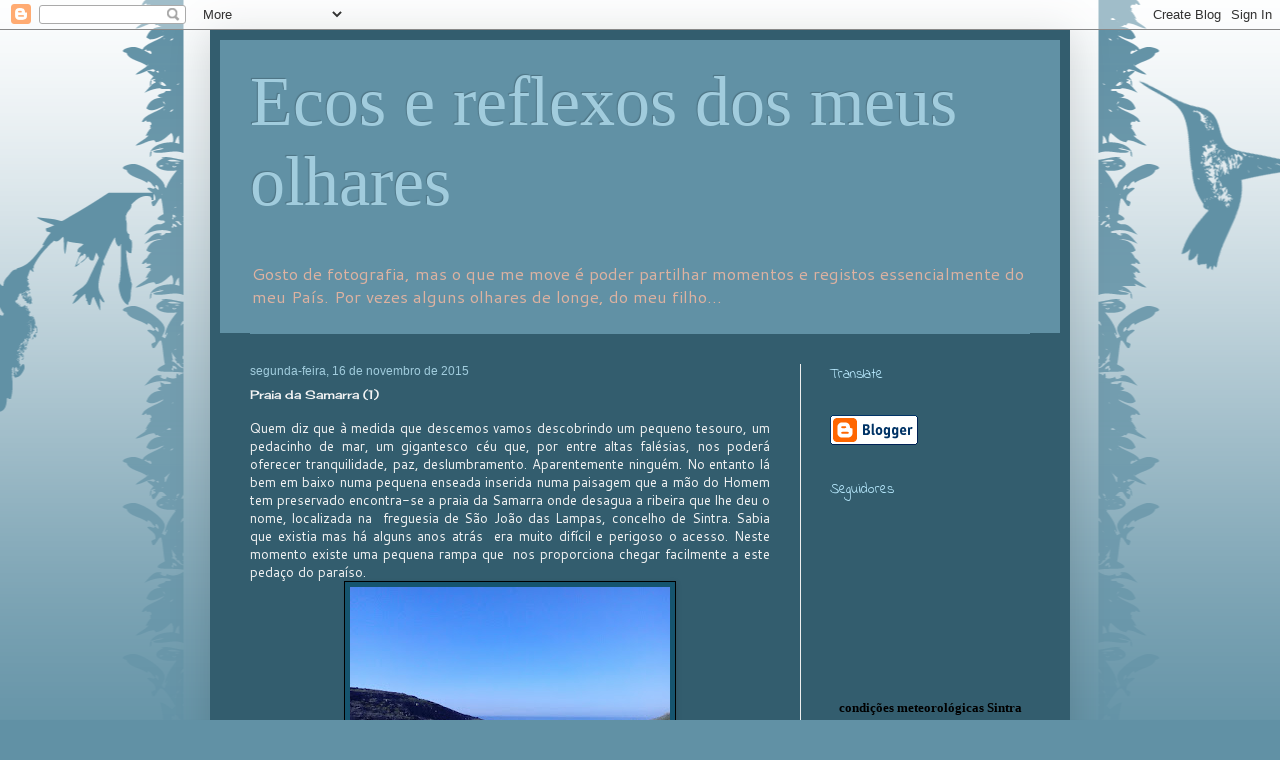

--- FILE ---
content_type: text/html; charset=UTF-8
request_url: http://ailime-ecos.blogspot.com/2015/11/praia-da-samarra-1.html
body_size: 32111
content:
<!DOCTYPE html>
<html class='v2' dir='ltr' lang='pt-PT'>
<head>
<link href='https://www.blogger.com/static/v1/widgets/335934321-css_bundle_v2.css' rel='stylesheet' type='text/css'/>
<meta content='width=1100' name='viewport'/>
<meta content='text/html; charset=UTF-8' http-equiv='Content-Type'/>
<meta content='blogger' name='generator'/>
<link href='http://ailime-ecos.blogspot.com/favicon.ico' rel='icon' type='image/x-icon'/>
<link href='http://ailime-ecos.blogspot.com/2015/11/praia-da-samarra-1.html' rel='canonical'/>
<link rel="alternate" type="application/atom+xml" title="Ecos e reflexos dos meus olhares - Atom" href="http://ailime-ecos.blogspot.com/feeds/posts/default" />
<link rel="alternate" type="application/rss+xml" title="Ecos e reflexos dos meus olhares - RSS" href="http://ailime-ecos.blogspot.com/feeds/posts/default?alt=rss" />
<link rel="service.post" type="application/atom+xml" title="Ecos e reflexos dos meus olhares - Atom" href="https://www.blogger.com/feeds/5812321991663803116/posts/default" />

<link rel="alternate" type="application/atom+xml" title="Ecos e reflexos dos meus olhares - Atom" href="http://ailime-ecos.blogspot.com/feeds/3342168483688331616/comments/default" />
<!--Can't find substitution for tag [blog.ieCssRetrofitLinks]-->
<link href='https://blogger.googleusercontent.com/img/b/R29vZ2xl/AVvXsEjQFdSBg7zNn2GxBnXluTu9Jl5oLaLpskNd3KXVq5NIywnkKGQFBXEdMTHpKgemxrcxKdh9sTptdFjIZzvrWNJD4mSweVbB2UH_EbGjtJKwbW7vSr2_hL656ReSRMz-nxJ4t5oBjJys1wo7/s320/Samarra.jpg' rel='image_src'/>
<meta content='http://ailime-ecos.blogspot.com/2015/11/praia-da-samarra-1.html' property='og:url'/>
<meta content='Praia da Samarra (1)' property='og:title'/>
<meta content=' Quem diz que à medida que descemos vamos descobrindo um pequeno tesouro, um pedacinho de mar, um gigantesco céu que, por entre altas falési...' property='og:description'/>
<meta content='https://blogger.googleusercontent.com/img/b/R29vZ2xl/AVvXsEjQFdSBg7zNn2GxBnXluTu9Jl5oLaLpskNd3KXVq5NIywnkKGQFBXEdMTHpKgemxrcxKdh9sTptdFjIZzvrWNJD4mSweVbB2UH_EbGjtJKwbW7vSr2_hL656ReSRMz-nxJ4t5oBjJys1wo7/w1200-h630-p-k-no-nu/Samarra.jpg' property='og:image'/>
<title>Ecos e reflexos dos meus olhares: Praia da Samarra (1)</title>
<style type='text/css'>@font-face{font-family:'Cantarell';font-style:normal;font-weight:400;font-display:swap;src:url(//fonts.gstatic.com/s/cantarell/v18/B50NF7ZDq37KMUvlO015gqJrPqySLbYf.woff2)format('woff2');unicode-range:U+0100-02BA,U+02BD-02C5,U+02C7-02CC,U+02CE-02D7,U+02DD-02FF,U+0304,U+0308,U+0329,U+1D00-1DBF,U+1E00-1E9F,U+1EF2-1EFF,U+2020,U+20A0-20AB,U+20AD-20C0,U+2113,U+2C60-2C7F,U+A720-A7FF;}@font-face{font-family:'Cantarell';font-style:normal;font-weight:400;font-display:swap;src:url(//fonts.gstatic.com/s/cantarell/v18/B50NF7ZDq37KMUvlO015jKJrPqySLQ.woff2)format('woff2');unicode-range:U+0000-00FF,U+0131,U+0152-0153,U+02BB-02BC,U+02C6,U+02DA,U+02DC,U+0304,U+0308,U+0329,U+2000-206F,U+20AC,U+2122,U+2191,U+2193,U+2212,U+2215,U+FEFF,U+FFFD;}@font-face{font-family:'Cherry Cream Soda';font-style:normal;font-weight:400;font-display:swap;src:url(//fonts.gstatic.com/s/cherrycreamsoda/v21/UMBIrOxBrW6w2FFyi9paG0fdVdRciQd9A98ZD47H.woff2)format('woff2');unicode-range:U+0000-00FF,U+0131,U+0152-0153,U+02BB-02BC,U+02C6,U+02DA,U+02DC,U+0304,U+0308,U+0329,U+2000-206F,U+20AC,U+2122,U+2191,U+2193,U+2212,U+2215,U+FEFF,U+FFFD;}@font-face{font-family:'Indie Flower';font-style:normal;font-weight:400;font-display:swap;src:url(//fonts.gstatic.com/s/indieflower/v24/m8JVjfNVeKWVnh3QMuKkFcZVZ0uH99GUDs4k.woff2)format('woff2');unicode-range:U+0100-02BA,U+02BD-02C5,U+02C7-02CC,U+02CE-02D7,U+02DD-02FF,U+0304,U+0308,U+0329,U+1D00-1DBF,U+1E00-1E9F,U+1EF2-1EFF,U+2020,U+20A0-20AB,U+20AD-20C0,U+2113,U+2C60-2C7F,U+A720-A7FF;}@font-face{font-family:'Indie Flower';font-style:normal;font-weight:400;font-display:swap;src:url(//fonts.gstatic.com/s/indieflower/v24/m8JVjfNVeKWVnh3QMuKkFcZVaUuH99GUDg.woff2)format('woff2');unicode-range:U+0000-00FF,U+0131,U+0152-0153,U+02BB-02BC,U+02C6,U+02DA,U+02DC,U+0304,U+0308,U+0329,U+2000-206F,U+20AC,U+2122,U+2191,U+2193,U+2212,U+2215,U+FEFF,U+FFFD;}</style>
<style id='page-skin-1' type='text/css'><!--
/*
-----------------------------------------------
Blogger Template Style
Name:     Simple
Designer: Blogger
URL:      www.blogger.com
----------------------------------------------- */
/* Content
----------------------------------------------- */
body {
font: normal normal 12px Cantarell;
color: #f5f5f5;
background: #6191a5 url(//themes.googleusercontent.com/image?id=0BwVBOzw_-hbMNjViMzQ0ZDEtMWU1NS00ZTBkLWFjY2EtZjM5YmU4OTA2MjBm) repeat-x fixed top center /* Credit: Jason Morrow (http://jasonmorrow.etsy.com) */;
padding: 0 40px 40px 40px;
}
html body .region-inner {
min-width: 0;
max-width: 100%;
width: auto;
}
h2 {
font-size: 22px;
}
a:link {
text-decoration:none;
color: #ffffff;
}
a:visited {
text-decoration:none;
color: #bbdd66;
}
a:hover {
text-decoration:underline;
color: #32aaff;
}
.body-fauxcolumn-outer .fauxcolumn-inner {
background: transparent none repeat scroll top left;
_background-image: none;
}
.body-fauxcolumn-outer .cap-top {
position: absolute;
z-index: 1;
height: 400px;
width: 100%;
}
.body-fauxcolumn-outer .cap-top .cap-left {
width: 100%;
background: transparent none repeat-x scroll top left;
_background-image: none;
}
.content-outer {
-moz-box-shadow: 0 0 40px rgba(0, 0, 0, .15);
-webkit-box-shadow: 0 0 5px rgba(0, 0, 0, .15);
-goog-ms-box-shadow: 0 0 10px #333333;
box-shadow: 0 0 40px rgba(0, 0, 0, .15);
margin-bottom: 1px;
}
.content-inner {
padding: 10px 10px;
}
.content-inner {
background-color: #335d6e;
}
/* Header
----------------------------------------------- */
.header-outer {
background: #6191a5 none repeat-x scroll 0 -400px;
_background-image: none;
}
.Header h1 {
font: normal normal 70px 'Times New Roman', Times, FreeSerif, serif;
color: #a1ccdd;
text-shadow: -1px -1px 1px rgba(0, 0, 0, .2);
}
.Header h1 a {
color: #a1ccdd;
}
.Header .description {
font-size: 140%;
color: #ddb2a1;
}
.header-inner .Header .titlewrapper {
padding: 22px 30px;
}
.header-inner .Header .descriptionwrapper {
padding: 0 30px;
}
/* Tabs
----------------------------------------------- */
.tabs-inner .section:first-child {
border-top: 1px solid #6191a5;
}
.tabs-inner .section:first-child ul {
margin-top: -1px;
border-top: 1px solid #6191a5;
border-left: 0 solid #6191a5;
border-right: 0 solid #6191a5;
}
.tabs-inner .widget ul {
background: #dd8766 url(https://resources.blogblog.com/blogblog/data/1kt/simple/gradients_light.png) repeat-x scroll 0 -800px;
_background-image: none;
border-bottom: 1px solid #6191a5;
margin-top: 0;
margin-left: -30px;
margin-right: -30px;
}
.tabs-inner .widget li a {
display: inline-block;
padding: .6em 1em;
font: normal bold 14px Arial, Tahoma, Helvetica, FreeSans, sans-serif;
color: #999999;
border-left: 1px solid #335d6e;
border-right: 1px solid #6191a5;
}
.tabs-inner .widget li:first-child a {
border-left: none;
}
.tabs-inner .widget li.selected a, .tabs-inner .widget li a:hover {
color: #dd8766;
background-color: #75d7ff;
text-decoration: none;
}
/* Columns
----------------------------------------------- */
.main-outer {
border-top: 0 solid #eeeeee;
}
.fauxcolumn-left-outer .fauxcolumn-inner {
border-right: 1px solid #eeeeee;
}
.fauxcolumn-right-outer .fauxcolumn-inner {
border-left: 1px solid #eeeeee;
}
/* Headings
----------------------------------------------- */
div.widget > h2,
div.widget h2.title {
margin: 0 0 1em 0;
font: normal normal 14px Indie Flower;
color: #baebff;
}
/* Widgets
----------------------------------------------- */
.widget .zippy {
color: #999999;
text-shadow: 2px 2px 1px rgba(0, 0, 0, .1);
}
.widget .popular-posts ul {
list-style: none;
}
/* Posts
----------------------------------------------- */
h2.date-header {
font: normal normal 12px 'Trebuchet MS', Trebuchet, sans-serif;
}
.date-header span {
background-color: rgba(0, 0, 0, 0);
color: #a1ccdd;
padding: inherit;
letter-spacing: inherit;
margin: inherit;
}
.main-inner {
padding-top: 30px;
padding-bottom: 30px;
}
.main-inner .column-center-inner {
padding: 0 15px;
}
.main-inner .column-center-inner .section {
margin: 0 15px;
}
.post {
margin: 0 0 25px 0;
}
h3.post-title, .comments h4 {
font: normal normal 12px Cherry Cream Soda;
margin: .75em 0 0;
}
.post-body {
font-size: 110%;
line-height: 1.4;
position: relative;
}
.post-body img, .post-body .tr-caption-container, .Profile img, .Image img,
.BlogList .item-thumbnail img {
padding: 2px;
background: #15546e;
border: 1px solid #000000;
-moz-box-shadow: 1px 1px 5px rgba(0, 0, 0, .1);
-webkit-box-shadow: 1px 1px 5px rgba(0, 0, 0, .1);
box-shadow: 1px 1px 5px rgba(0, 0, 0, .1);
}
.post-body img, .post-body .tr-caption-container {
padding: 5px;
}
.post-body .tr-caption-container {
color: #a2c4c9;
}
.post-body .tr-caption-container img {
padding: 0;
background: transparent;
border: none;
-moz-box-shadow: 0 0 0 rgba(0, 0, 0, .1);
-webkit-box-shadow: 0 0 0 rgba(0, 0, 0, .1);
box-shadow: 0 0 0 rgba(0, 0, 0, .1);
}
.post-header {
margin: 0 0 1.5em;
line-height: 1.6;
font-size: 90%;
}
.post-footer {
margin: 20px -2px 0;
padding: 5px 10px;
color: #ddb2a1;
background-color: #6191a5;
border-bottom: 1px solid #839ba5;
line-height: 1.6;
font-size: 90%;
}
#comments .comment-author {
padding-top: 1.5em;
border-top: 1px solid #eeeeee;
background-position: 0 1.5em;
}
#comments .comment-author:first-child {
padding-top: 0;
border-top: none;
}
.avatar-image-container {
margin: .2em 0 0;
}
#comments .avatar-image-container img {
border: 1px solid #000000;
}
/* Comments
----------------------------------------------- */
.comments .comments-content .icon.blog-author {
background-repeat: no-repeat;
background-image: url([data-uri]);
}
.comments .comments-content .loadmore a {
border-top: 1px solid #999999;
border-bottom: 1px solid #999999;
}
.comments .comment-thread.inline-thread {
background-color: #6191a5;
}
.comments .continue {
border-top: 2px solid #999999;
}
/* Accents
---------------------------------------------- */
.section-columns td.columns-cell {
border-left: 1px solid #eeeeee;
}
.blog-pager {
background: transparent none no-repeat scroll top center;
}
.blog-pager-older-link, .home-link,
.blog-pager-newer-link {
background-color: #335d6e;
padding: 5px;
}
.footer-outer {
border-top: 0 dashed #bbbbbb;
}
/* Mobile
----------------------------------------------- */
body.mobile  {
background-size: auto;
}
.mobile .body-fauxcolumn-outer {
background: transparent none repeat scroll top left;
}
.mobile .body-fauxcolumn-outer .cap-top {
background-size: 100% auto;
}
.mobile .content-outer {
-webkit-box-shadow: 0 0 3px rgba(0, 0, 0, .15);
box-shadow: 0 0 3px rgba(0, 0, 0, .15);
}
.mobile .tabs-inner .widget ul {
margin-left: 0;
margin-right: 0;
}
.mobile .post {
margin: 0;
}
.mobile .main-inner .column-center-inner .section {
margin: 0;
}
.mobile .date-header span {
padding: 0.1em 10px;
margin: 0 -10px;
}
.mobile h3.post-title {
margin: 0;
}
.mobile .blog-pager {
background: transparent none no-repeat scroll top center;
}
.mobile .footer-outer {
border-top: none;
}
.mobile .main-inner, .mobile .footer-inner {
background-color: #335d6e;
}
.mobile-index-contents {
color: #f5f5f5;
}
.mobile-link-button {
background-color: #ffffff;
}
.mobile-link-button a:link, .mobile-link-button a:visited {
color: #75d7ff;
}
.mobile .tabs-inner .section:first-child {
border-top: none;
}
.mobile .tabs-inner .PageList .widget-content {
background-color: #75d7ff;
color: #dd8766;
border-top: 1px solid #6191a5;
border-bottom: 1px solid #6191a5;
}
.mobile .tabs-inner .PageList .widget-content .pagelist-arrow {
border-left: 1px solid #6191a5;
}

--></style>
<style id='template-skin-1' type='text/css'><!--
body {
min-width: 860px;
}
.content-outer, .content-fauxcolumn-outer, .region-inner {
min-width: 860px;
max-width: 860px;
_width: 860px;
}
.main-inner .columns {
padding-left: 0px;
padding-right: 260px;
}
.main-inner .fauxcolumn-center-outer {
left: 0px;
right: 260px;
/* IE6 does not respect left and right together */
_width: expression(this.parentNode.offsetWidth -
parseInt("0px") -
parseInt("260px") + 'px');
}
.main-inner .fauxcolumn-left-outer {
width: 0px;
}
.main-inner .fauxcolumn-right-outer {
width: 260px;
}
.main-inner .column-left-outer {
width: 0px;
right: 100%;
margin-left: -0px;
}
.main-inner .column-right-outer {
width: 260px;
margin-right: -260px;
}
#layout {
min-width: 0;
}
#layout .content-outer {
min-width: 0;
width: 800px;
}
#layout .region-inner {
min-width: 0;
width: auto;
}
body#layout div.add_widget {
padding: 8px;
}
body#layout div.add_widget a {
margin-left: 32px;
}
--></style>
<style>
    body {background-image:url(\/\/themes.googleusercontent.com\/image?id=0BwVBOzw_-hbMNjViMzQ0ZDEtMWU1NS00ZTBkLWFjY2EtZjM5YmU4OTA2MjBm);}
    
@media (max-width: 200px) { body {background-image:url(\/\/themes.googleusercontent.com\/image?id=0BwVBOzw_-hbMNjViMzQ0ZDEtMWU1NS00ZTBkLWFjY2EtZjM5YmU4OTA2MjBm&options=w200);}}
@media (max-width: 400px) and (min-width: 201px) { body {background-image:url(\/\/themes.googleusercontent.com\/image?id=0BwVBOzw_-hbMNjViMzQ0ZDEtMWU1NS00ZTBkLWFjY2EtZjM5YmU4OTA2MjBm&options=w400);}}
@media (max-width: 800px) and (min-width: 401px) { body {background-image:url(\/\/themes.googleusercontent.com\/image?id=0BwVBOzw_-hbMNjViMzQ0ZDEtMWU1NS00ZTBkLWFjY2EtZjM5YmU4OTA2MjBm&options=w800);}}
@media (max-width: 1200px) and (min-width: 801px) { body {background-image:url(\/\/themes.googleusercontent.com\/image?id=0BwVBOzw_-hbMNjViMzQ0ZDEtMWU1NS00ZTBkLWFjY2EtZjM5YmU4OTA2MjBm&options=w1200);}}
/* Last tag covers anything over one higher than the previous max-size cap. */
@media (min-width: 1201px) { body {background-image:url(\/\/themes.googleusercontent.com\/image?id=0BwVBOzw_-hbMNjViMzQ0ZDEtMWU1NS00ZTBkLWFjY2EtZjM5YmU4OTA2MjBm&options=w1600);}}
  </style>
<link href='https://www.blogger.com/dyn-css/authorization.css?targetBlogID=5812321991663803116&amp;zx=a75dd3af-7294-4205-9461-0df640164b57' media='none' onload='if(media!=&#39;all&#39;)media=&#39;all&#39;' rel='stylesheet'/><noscript><link href='https://www.blogger.com/dyn-css/authorization.css?targetBlogID=5812321991663803116&amp;zx=a75dd3af-7294-4205-9461-0df640164b57' rel='stylesheet'/></noscript>
<meta name='google-adsense-platform-account' content='ca-host-pub-1556223355139109'/>
<meta name='google-adsense-platform-domain' content='blogspot.com'/>

</head>
<body class='loading variant-pale'>
<div class='navbar section' id='navbar' name='Navbar'><div class='widget Navbar' data-version='1' id='Navbar1'><script type="text/javascript">
    function setAttributeOnload(object, attribute, val) {
      if(window.addEventListener) {
        window.addEventListener('load',
          function(){ object[attribute] = val; }, false);
      } else {
        window.attachEvent('onload', function(){ object[attribute] = val; });
      }
    }
  </script>
<div id="navbar-iframe-container"></div>
<script type="text/javascript" src="https://apis.google.com/js/platform.js"></script>
<script type="text/javascript">
      gapi.load("gapi.iframes:gapi.iframes.style.bubble", function() {
        if (gapi.iframes && gapi.iframes.getContext) {
          gapi.iframes.getContext().openChild({
              url: 'https://www.blogger.com/navbar/5812321991663803116?po\x3d3342168483688331616\x26origin\x3dhttp://ailime-ecos.blogspot.com',
              where: document.getElementById("navbar-iframe-container"),
              id: "navbar-iframe"
          });
        }
      });
    </script><script type="text/javascript">
(function() {
var script = document.createElement('script');
script.type = 'text/javascript';
script.src = '//pagead2.googlesyndication.com/pagead/js/google_top_exp.js';
var head = document.getElementsByTagName('head')[0];
if (head) {
head.appendChild(script);
}})();
</script>
</div></div>
<div class='body-fauxcolumns'>
<div class='fauxcolumn-outer body-fauxcolumn-outer'>
<div class='cap-top'>
<div class='cap-left'></div>
<div class='cap-right'></div>
</div>
<div class='fauxborder-left'>
<div class='fauxborder-right'></div>
<div class='fauxcolumn-inner'>
</div>
</div>
<div class='cap-bottom'>
<div class='cap-left'></div>
<div class='cap-right'></div>
</div>
</div>
</div>
<div class='content'>
<div class='content-fauxcolumns'>
<div class='fauxcolumn-outer content-fauxcolumn-outer'>
<div class='cap-top'>
<div class='cap-left'></div>
<div class='cap-right'></div>
</div>
<div class='fauxborder-left'>
<div class='fauxborder-right'></div>
<div class='fauxcolumn-inner'>
</div>
</div>
<div class='cap-bottom'>
<div class='cap-left'></div>
<div class='cap-right'></div>
</div>
</div>
</div>
<div class='content-outer'>
<div class='content-cap-top cap-top'>
<div class='cap-left'></div>
<div class='cap-right'></div>
</div>
<div class='fauxborder-left content-fauxborder-left'>
<div class='fauxborder-right content-fauxborder-right'></div>
<div class='content-inner'>
<header>
<div class='header-outer'>
<div class='header-cap-top cap-top'>
<div class='cap-left'></div>
<div class='cap-right'></div>
</div>
<div class='fauxborder-left header-fauxborder-left'>
<div class='fauxborder-right header-fauxborder-right'></div>
<div class='region-inner header-inner'>
<div class='header section' id='header' name='Cabeçalho'><div class='widget Header' data-version='1' id='Header1'>
<div id='header-inner'>
<div class='titlewrapper'>
<h1 class='title'>
<a href='http://ailime-ecos.blogspot.com/'>
Ecos e reflexos dos meus olhares
</a>
</h1>
</div>
<div class='descriptionwrapper'>
<p class='description'><span>Gosto de fotografia, mas o que me move é poder partilhar momentos e registos essencialmente do meu País. Por vezes alguns olhares de longe, do meu filho... </span></p>
</div>
</div>
</div></div>
</div>
</div>
<div class='header-cap-bottom cap-bottom'>
<div class='cap-left'></div>
<div class='cap-right'></div>
</div>
</div>
</header>
<div class='tabs-outer'>
<div class='tabs-cap-top cap-top'>
<div class='cap-left'></div>
<div class='cap-right'></div>
</div>
<div class='fauxborder-left tabs-fauxborder-left'>
<div class='fauxborder-right tabs-fauxborder-right'></div>
<div class='region-inner tabs-inner'>
<div class='tabs no-items section' id='crosscol' name='Entre colunas'></div>
<div class='tabs no-items section' id='crosscol-overflow' name='Cross-Column 2'></div>
</div>
</div>
<div class='tabs-cap-bottom cap-bottom'>
<div class='cap-left'></div>
<div class='cap-right'></div>
</div>
</div>
<div class='main-outer'>
<div class='main-cap-top cap-top'>
<div class='cap-left'></div>
<div class='cap-right'></div>
</div>
<div class='fauxborder-left main-fauxborder-left'>
<div class='fauxborder-right main-fauxborder-right'></div>
<div class='region-inner main-inner'>
<div class='columns fauxcolumns'>
<div class='fauxcolumn-outer fauxcolumn-center-outer'>
<div class='cap-top'>
<div class='cap-left'></div>
<div class='cap-right'></div>
</div>
<div class='fauxborder-left'>
<div class='fauxborder-right'></div>
<div class='fauxcolumn-inner'>
</div>
</div>
<div class='cap-bottom'>
<div class='cap-left'></div>
<div class='cap-right'></div>
</div>
</div>
<div class='fauxcolumn-outer fauxcolumn-left-outer'>
<div class='cap-top'>
<div class='cap-left'></div>
<div class='cap-right'></div>
</div>
<div class='fauxborder-left'>
<div class='fauxborder-right'></div>
<div class='fauxcolumn-inner'>
</div>
</div>
<div class='cap-bottom'>
<div class='cap-left'></div>
<div class='cap-right'></div>
</div>
</div>
<div class='fauxcolumn-outer fauxcolumn-right-outer'>
<div class='cap-top'>
<div class='cap-left'></div>
<div class='cap-right'></div>
</div>
<div class='fauxborder-left'>
<div class='fauxborder-right'></div>
<div class='fauxcolumn-inner'>
</div>
</div>
<div class='cap-bottom'>
<div class='cap-left'></div>
<div class='cap-right'></div>
</div>
</div>
<!-- corrects IE6 width calculation -->
<div class='columns-inner'>
<div class='column-center-outer'>
<div class='column-center-inner'>
<div class='main section' id='main' name='Principal'><div class='widget Blog' data-version='1' id='Blog1'>
<div class='blog-posts hfeed'>

          <div class="date-outer">
        
<h2 class='date-header'><span>segunda-feira, 16 de novembro de 2015</span></h2>

          <div class="date-posts">
        
<div class='post-outer'>
<div class='post hentry uncustomized-post-template' itemprop='blogPost' itemscope='itemscope' itemtype='http://schema.org/BlogPosting'>
<meta content='https://blogger.googleusercontent.com/img/b/R29vZ2xl/AVvXsEjQFdSBg7zNn2GxBnXluTu9Jl5oLaLpskNd3KXVq5NIywnkKGQFBXEdMTHpKgemxrcxKdh9sTptdFjIZzvrWNJD4mSweVbB2UH_EbGjtJKwbW7vSr2_hL656ReSRMz-nxJ4t5oBjJys1wo7/s320/Samarra.jpg' itemprop='image_url'/>
<meta content='5812321991663803116' itemprop='blogId'/>
<meta content='3342168483688331616' itemprop='postId'/>
<a name='3342168483688331616'></a>
<h3 class='post-title entry-title' itemprop='name'>
Praia da Samarra (1)
</h3>
<div class='post-header'>
<div class='post-header-line-1'></div>
</div>
<div class='post-body entry-content' id='post-body-3342168483688331616' itemprop='description articleBody'>
<div class="MsoNormal" style="text-align: justify;">
<span style="font-family: inherit;"><span style="line-height: 115%;">Quem
diz que à medida que descemos vamos descobrindo um pequeno tesouro, um
pedacinho de mar, um gigantesco céu que, por entre altas falésias, nos poderá oferecer tranquilidade, paz, deslumbramento. Aparentemente ninguém. No entanto lá bem em
baixo numa&nbsp;</span></span><span style="line-height: 18.4px;">pequena</span><span style="font-family: inherit;"><span style="line-height: 115%;">&nbsp;enseada inserida numa&nbsp;paisagem que a mão do Homem tem preservado
encontra-se a praia da Samarra onde desagua a ribeira que lhe deu o nome, localizada na &nbsp;freguesia de São João das Lampas, concelho de Sintra. Sabia
que existia mas há alguns anos atrás &nbsp;era muito difícil e perigoso o
acesso. Neste momento existe uma pequena rampa que &nbsp;nos proporciona chegar
facilmente a este pedaço do paraíso.</span></span></div>
<div class="separator" style="clear: both; text-align: center;">
<a href="https://blogger.googleusercontent.com/img/b/R29vZ2xl/AVvXsEjQFdSBg7zNn2GxBnXluTu9Jl5oLaLpskNd3KXVq5NIywnkKGQFBXEdMTHpKgemxrcxKdh9sTptdFjIZzvrWNJD4mSweVbB2UH_EbGjtJKwbW7vSr2_hL656ReSRMz-nxJ4t5oBjJys1wo7/s1600/Samarra.jpg" imageanchor="1" style="margin-left: 1em; margin-right: 1em;"><img border="0" height="235" src="https://blogger.googleusercontent.com/img/b/R29vZ2xl/AVvXsEjQFdSBg7zNn2GxBnXluTu9Jl5oLaLpskNd3KXVq5NIywnkKGQFBXEdMTHpKgemxrcxKdh9sTptdFjIZzvrWNJD4mSweVbB2UH_EbGjtJKwbW7vSr2_hL656ReSRMz-nxJ4t5oBjJys1wo7/s320/Samarra.jpg" width="320" /></a></div>
<div style="text-align: center;">
&nbsp;A descida é feita devagar...</div>
<div class="separator" style="clear: both; text-align: center;">
<a href="https://blogger.googleusercontent.com/img/b/R29vZ2xl/AVvXsEjjnL9chZQukIzjdYYNNfpabju76TSqKpzYe-s0JIp-fJvmXIPeIVKoHtkWrM9BKmY8WdyuVwWt1n2bp3k6BymjUzhUhHl8_iiSdaxMND2PCvODcsf0Po2Vmuh9WbOWUhuP4iYkghAoMKn-/s1600/Samarra+2.jpg" imageanchor="1" style="margin-left: 1em; margin-right: 1em;"><img border="0" height="236" src="https://blogger.googleusercontent.com/img/b/R29vZ2xl/AVvXsEjjnL9chZQukIzjdYYNNfpabju76TSqKpzYe-s0JIp-fJvmXIPeIVKoHtkWrM9BKmY8WdyuVwWt1n2bp3k6BymjUzhUhHl8_iiSdaxMND2PCvODcsf0Po2Vmuh9WbOWUhuP4iYkghAoMKn-/s320/Samarra+2.jpg" width="320" /></a></div>
<div style="text-align: center;">
&nbsp;Vou ficando surpreendida e maravilhada com tudo o que me rodeia, porque gosto de lugares calmos, praias pequenas, com rochas que aqui não faltam.</div>
<div class="separator" style="clear: both; text-align: center;">
<a href="https://blogger.googleusercontent.com/img/b/R29vZ2xl/AVvXsEiq_EY169zwzsf93nV39yPOgivWWdqPgSLB2DpjDVQUji3EG4j5t4Ca8w0SQ7TLca9mmFv6pWmxvW9aqZIDd1BeL8XcXhgl9Pyh0ZaKHvTKY6oeikwEMIGFIC74veYiGTU_6sz2rl3hR6zr/s1600/Samarra+3.jpg" imageanchor="1" style="margin-left: 1em; margin-right: 1em;"><img border="0" height="240" src="https://blogger.googleusercontent.com/img/b/R29vZ2xl/AVvXsEiq_EY169zwzsf93nV39yPOgivWWdqPgSLB2DpjDVQUji3EG4j5t4Ca8w0SQ7TLca9mmFv6pWmxvW9aqZIDd1BeL8XcXhgl9Pyh0ZaKHvTKY6oeikwEMIGFIC74veYiGTU_6sz2rl3hR6zr/s320/Samarra+3.jpg" width="320" /></a></div>
<br />
<div class="separator" style="clear: both; text-align: center;">
<a href="https://blogger.googleusercontent.com/img/b/R29vZ2xl/AVvXsEgGK9L71KtzAs0QvsRCD15rrQoj7tAcM7eTqEIkfVYM_AuILm0hY6_RD22lmGW33kwyIHlXIhWnCuV9SGNA9JyG9Ep5Q3wRgKlrgVVTlrPGplAYYguk_zLObG5VX4Uj-SJ4XQ5nTBbCP3Fq/s1600/Samarra+4.jpg" imageanchor="1" style="margin-left: 1em; margin-right: 1em;"><img border="0" height="237" src="https://blogger.googleusercontent.com/img/b/R29vZ2xl/AVvXsEgGK9L71KtzAs0QvsRCD15rrQoj7tAcM7eTqEIkfVYM_AuILm0hY6_RD22lmGW33kwyIHlXIhWnCuV9SGNA9JyG9Ep5Q3wRgKlrgVVTlrPGplAYYguk_zLObG5VX4Uj-SJ4XQ5nTBbCP3Fq/s320/Samarra+4.jpg" width="320" /></a></div>
<div style="text-align: center;">
&nbsp; Chegamos e nem sei para onde me virar;))!</div>
<div class="separator" style="clear: both; text-align: center;">
<a href="https://blogger.googleusercontent.com/img/b/R29vZ2xl/AVvXsEjmRqPKWJXLdVfzSOVuyms0otoBWxzjxGI2dFPtP1bUkboW1lL49BJn6-GdBBZUlZEhu5IZi01wYJSV1Rldo-sOgTVGSYQLujsddg8d-3_vSlJfrfwrOjKbhXhE8bc_ifoygRAGnuoB5O8P/s1600/Samarra+6.jpg" imageanchor="1" style="margin-left: 1em; margin-right: 1em;"><img border="0" height="240" src="https://blogger.googleusercontent.com/img/b/R29vZ2xl/AVvXsEjmRqPKWJXLdVfzSOVuyms0otoBWxzjxGI2dFPtP1bUkboW1lL49BJn6-GdBBZUlZEhu5IZi01wYJSV1Rldo-sOgTVGSYQLujsddg8d-3_vSlJfrfwrOjKbhXhE8bc_ifoygRAGnuoB5O8P/s320/Samarra+6.jpg" width="320" /></a></div>
<div style="text-align: center;">
Admirar o mar, o céu, as rochas...</div>
<div class="separator" style="clear: both; text-align: center;">
<a href="https://blogger.googleusercontent.com/img/b/R29vZ2xl/AVvXsEgWeAqytY1c0tr8kLOWA8jI3QT1FUNqIfWackVRjVWCBGN53mSDDc1ipFxux-T9KmbH0F1Bys_uE6Vg3qSpl1w3QGDNMGwlY6MwhPxt3121VHnn_o1CEPE2AoH_ITyh2oO5ufk-M_MZb6M7/s1600/Samarra+7.jpg" imageanchor="1" style="margin-left: 1em; margin-right: 1em;"><img border="0" height="237" src="https://blogger.googleusercontent.com/img/b/R29vZ2xl/AVvXsEgWeAqytY1c0tr8kLOWA8jI3QT1FUNqIfWackVRjVWCBGN53mSDDc1ipFxux-T9KmbH0F1Bys_uE6Vg3qSpl1w3QGDNMGwlY6MwhPxt3121VHnn_o1CEPE2AoH_ITyh2oO5ufk-M_MZb6M7/s320/Samarra+7.jpg" width="320" /></a></div>
<br />
<div class="separator" style="clear: both; text-align: center;">
<a href="https://blogger.googleusercontent.com/img/b/R29vZ2xl/AVvXsEiifI-R5rsOUUJ628OTzs5TbV3KXDEPlKvgS_xDq6txi2a8cTA3-RMV8n3h4aPpjaSJ7i7xv6MErhITW7LQsRXdC66QLIPTSSfpv2ywJ8_l0Le7uGmPLLg2C0Y9a0zLVr3_Q0x6vaqAdvnq/s1600/Samarra+8.jpg" imageanchor="1" style="margin-left: 1em; margin-right: 1em;"><img border="0" height="240" src="https://blogger.googleusercontent.com/img/b/R29vZ2xl/AVvXsEiifI-R5rsOUUJ628OTzs5TbV3KXDEPlKvgS_xDq6txi2a8cTA3-RMV8n3h4aPpjaSJ7i7xv6MErhITW7LQsRXdC66QLIPTSSfpv2ywJ8_l0Le7uGmPLLg2C0Y9a0zLVr3_Q0x6vaqAdvnq/s320/Samarra+8.jpg" width="320" /></a></div>
<br />
<div class="separator" style="clear: both; text-align: center;">
<a href="https://blogger.googleusercontent.com/img/b/R29vZ2xl/AVvXsEjDZSfU_9pLOBPc1ehgbe5CGNn_HPkNSYBmbgn5Pk_Gd8SAjr6KYk_udx-GprriLtbf5X1hfpC03lLhIP1VRfjYFDEAEnOj5RElI30qJ76E1w8xZYpWgVbwXZHMEwLxlOM7QhylcV7odeCM/s1600/Samarra+9.jpg" imageanchor="1" style="margin-left: 1em; margin-right: 1em;"><img border="0" height="240" src="https://blogger.googleusercontent.com/img/b/R29vZ2xl/AVvXsEjDZSfU_9pLOBPc1ehgbe5CGNn_HPkNSYBmbgn5Pk_Gd8SAjr6KYk_udx-GprriLtbf5X1hfpC03lLhIP1VRfjYFDEAEnOj5RElI30qJ76E1w8xZYpWgVbwXZHMEwLxlOM7QhylcV7odeCM/s320/Samarra+9.jpg" width="320" /></a></div>
<div style="text-align: center;">
&nbsp;Eis-nos perante a pequena praia.</div>
<div class="separator" style="clear: both; text-align: center;">
<a href="https://blogger.googleusercontent.com/img/b/R29vZ2xl/AVvXsEgKaULOgRLP3ZP2wkHp4dvbHCtpNPc-_dpL2E_ysT3PKvI8JeFiQOp0m-V9efX1HbYDTDVA0BeO3LYwy93otoouy2i1ZDUX6sW9RFic7LGecKznCbQtjtxfpmuW_bNciTHmHEJX8KfJdpp9/s1600/Samarra+10.jpg" imageanchor="1" style="margin-left: 1em; margin-right: 1em;"><img border="0" height="234" src="https://blogger.googleusercontent.com/img/b/R29vZ2xl/AVvXsEgKaULOgRLP3ZP2wkHp4dvbHCtpNPc-_dpL2E_ysT3PKvI8JeFiQOp0m-V9efX1HbYDTDVA0BeO3LYwy93otoouy2i1ZDUX6sW9RFic7LGecKznCbQtjtxfpmuW_bNciTHmHEJX8KfJdpp9/s320/Samarra+10.jpg" width="320" /></a></div>
<br />
<div class="separator" style="clear: both; text-align: center;">
<a href="https://blogger.googleusercontent.com/img/b/R29vZ2xl/AVvXsEhWhl932qnfIJY58zCYfWyn39bhSsq_vmnNKVRSvNsBHXiY4Azwxzkb5KYjLv6ZjXtvqrXdNn8xY9Y9vOrgDf4bkwNrVGHuMkK0J5jCYh4KRIjSN9ydeikPb7EJkoFI6mpUHFY2NqqMa0Z3/s1600/Samarra+11.jpg" imageanchor="1" style="margin-left: 1em; margin-right: 1em;"><img border="0" height="237" src="https://blogger.googleusercontent.com/img/b/R29vZ2xl/AVvXsEhWhl932qnfIJY58zCYfWyn39bhSsq_vmnNKVRSvNsBHXiY4Azwxzkb5KYjLv6ZjXtvqrXdNn8xY9Y9vOrgDf4bkwNrVGHuMkK0J5jCYh4KRIjSN9ydeikPb7EJkoFI6mpUHFY2NqqMa0Z3/s320/Samarra+11.jpg" width="320" /></a></div>
<br />
<div class="separator" style="clear: both; text-align: center;">
<a href="https://blogger.googleusercontent.com/img/b/R29vZ2xl/AVvXsEhH2MaSG5x8qfynWFyn6F-qFMHF7rnlw1qaQymDG3SAAz2BiXjtyWqRqgnliIj_55584JhI_-eod-jKpmZBCd50UbF94dkyuJgx5-iC-Q9tn8xEaahFnRt41HW6yxBiVJUT0Ia-Hs79fivA/s1600/Samarra+13.jpg" imageanchor="1" style="margin-left: 1em; margin-right: 1em;"><img border="0" height="240" src="https://blogger.googleusercontent.com/img/b/R29vZ2xl/AVvXsEhH2MaSG5x8qfynWFyn6F-qFMHF7rnlw1qaQymDG3SAAz2BiXjtyWqRqgnliIj_55584JhI_-eod-jKpmZBCd50UbF94dkyuJgx5-iC-Q9tn8xEaahFnRt41HW6yxBiVJUT0Ia-Hs79fivA/s320/Samarra+13.jpg" width="320" /></a></div>
<br />
<div class="separator" style="clear: both; text-align: center;">
<a href="https://blogger.googleusercontent.com/img/b/R29vZ2xl/AVvXsEj1kH5o8YMAS6P6v0v5S4sRWXhBt4rsjzXd06I3-nxOSYqmnGlAoQSfkLcBas9P-qOEYqKEuhoyrjt_IsLwGMuh-_XwnDoN7-qTayRwIVRC_tp3n1wJwNnN_chxpMMy2dAoYHwAfVXTe2FZ/s1600/Samarra+14.jpg" imageanchor="1" style="margin-left: 1em; margin-right: 1em;"><img border="0" height="239" src="https://blogger.googleusercontent.com/img/b/R29vZ2xl/AVvXsEj1kH5o8YMAS6P6v0v5S4sRWXhBt4rsjzXd06I3-nxOSYqmnGlAoQSfkLcBas9P-qOEYqKEuhoyrjt_IsLwGMuh-_XwnDoN7-qTayRwIVRC_tp3n1wJwNnN_chxpMMy2dAoYHwAfVXTe2FZ/s320/Samarra+14.jpg" width="320" /></a></div>
<br />
<div class="separator" style="clear: both; text-align: center;">
<a href="https://blogger.googleusercontent.com/img/b/R29vZ2xl/AVvXsEgxsNjvoa6jQdiJW_HQFmEEW_luWwTJZk_B3-QB6P8iKOCClzLqUwm4XhE3eQbxTP94c7Na-LSOAkrq1227ufipfLn8oPmLQ9P0YXsC4LbJuQ07fZrqd8riVV8HkKj7SXFZj-9Zx5aLYM9h/s1600/Samarra+15.jpg" imageanchor="1" style="margin-left: 1em; margin-right: 1em;"><img border="0" height="240" src="https://blogger.googleusercontent.com/img/b/R29vZ2xl/AVvXsEgxsNjvoa6jQdiJW_HQFmEEW_luWwTJZk_B3-QB6P8iKOCClzLqUwm4XhE3eQbxTP94c7Na-LSOAkrq1227ufipfLn8oPmLQ9P0YXsC4LbJuQ07fZrqd8riVV8HkKj7SXFZj-9Zx5aLYM9h/s320/Samarra+15.jpg" width="320" /></a></div>
<br />
<div class="separator" style="clear: both; text-align: center;">
<a href="https://blogger.googleusercontent.com/img/b/R29vZ2xl/AVvXsEgN_2lwIbJS-yeSGCw1BUAcplBJV9Y3MHR-tC1zv_bREaSF4TR2D4HzyVNPD-Wbt6eYrvjxhjALdOooieiRNpsrUdkrtOeNKnvXF3T1PrL1xwyn6jEkIAUqm6_Q0nDEAB1nQAiGcO9088WE/s1600/Samarra+16.jpg" imageanchor="1" style="margin-left: 1em; margin-right: 1em;"><img border="0" height="240" src="https://blogger.googleusercontent.com/img/b/R29vZ2xl/AVvXsEgN_2lwIbJS-yeSGCw1BUAcplBJV9Y3MHR-tC1zv_bREaSF4TR2D4HzyVNPD-Wbt6eYrvjxhjALdOooieiRNpsrUdkrtOeNKnvXF3T1PrL1xwyn6jEkIAUqm6_Q0nDEAB1nQAiGcO9088WE/s320/Samarra+16.jpg" width="320" /></a></div>
<br />
<div class="separator" style="clear: both; text-align: center;">
<a href="https://blogger.googleusercontent.com/img/b/R29vZ2xl/AVvXsEjTP0sxJSPaxQwc3gIf7Pk4kgncZ0Qf_TfEgQ6AbQlBwvli05lUemo4Zyos8yY2fFoLiSXfrOhB6D9zczJd3xQEq6QYM89tUeoqUP1kqlDI_rEGaDlNghqfc6PDG_OFcT6Z03g86Mpc80zB/s1600/Samarra+17.jpg" imageanchor="1" style="margin-left: 1em; margin-right: 1em;"><img border="0" height="228" src="https://blogger.googleusercontent.com/img/b/R29vZ2xl/AVvXsEjTP0sxJSPaxQwc3gIf7Pk4kgncZ0Qf_TfEgQ6AbQlBwvli05lUemo4Zyos8yY2fFoLiSXfrOhB6D9zczJd3xQEq6QYM89tUeoqUP1kqlDI_rEGaDlNghqfc6PDG_OFcT6Z03g86Mpc80zB/s320/Samarra+17.jpg" width="320" /></a></div>
<div style="text-align: center;">
&nbsp;Aqui uma moradia construída sobre uma antiga azenha (pode observar-se a roda) que em nada afecta o ambiente.</div>
<div class="separator" style="clear: both; text-align: center;">
<a href="https://blogger.googleusercontent.com/img/b/R29vZ2xl/AVvXsEjmK8SGRRc6bKZ7963Up2beIk_GN4ws6K622jwQIxvhmNufD2J6aR8gXZ5kTVS5Lsyk-f3b7jj9Gq5Yx_v_33xR5j90jnMrTuWU5tjGTGOhsp6V4lNpC5tmEgSEl5dYI-ZRzlDdGdQuHB7-/s1600/Samarra+18.jpg" imageanchor="1" style="margin-left: 1em; margin-right: 1em;"><img border="0" height="236" src="https://blogger.googleusercontent.com/img/b/R29vZ2xl/AVvXsEjmK8SGRRc6bKZ7963Up2beIk_GN4ws6K622jwQIxvhmNufD2J6aR8gXZ5kTVS5Lsyk-f3b7jj9Gq5Yx_v_33xR5j90jnMrTuWU5tjGTGOhsp6V4lNpC5tmEgSEl5dYI-ZRzlDdGdQuHB7-/s320/Samarra+18.jpg" width="320" /></a></div>
<div style="text-align: center;">
Oportunamente voltarei a partilhar mais alguns detalhes.&nbsp;</div>
<div style="text-align: center;">
Que acham deste pequenino paraíso às portas de Lisboa?</div>
<div style="text-align: center;">
<br /></div>
<div style="text-align: center;">
Desejo-vos uma boa semana.</div>
<div style="text-align: center;">
Ailime</div>
<br />
<div style='clear: both;'></div>
</div>
<div class='post-footer'>
<div class='post-footer-line post-footer-line-1'>
<span class='post-author vcard'>
Publicada por
<span class='fn' itemprop='author' itemscope='itemscope' itemtype='http://schema.org/Person'>
<meta content='https://www.blogger.com/profile/15460959135884256007' itemprop='url'/>
<a class='g-profile' href='https://www.blogger.com/profile/15460959135884256007' rel='author' title='author profile'>
<span itemprop='name'>Emília Simões</span>
</a>
</span>
</span>
<span class='post-timestamp'>
à(s)
<meta content='http://ailime-ecos.blogspot.com/2015/11/praia-da-samarra-1.html' itemprop='url'/>
<a class='timestamp-link' href='http://ailime-ecos.blogspot.com/2015/11/praia-da-samarra-1.html' rel='bookmark' title='permanent link'><abbr class='published' itemprop='datePublished' title='2015-11-16T15:46:00Z'>15:46</abbr></a>
</span>
<span class='post-comment-link'>
</span>
<span class='post-icons'>
<span class='item-control blog-admin pid-1919935543'>
<a href='https://www.blogger.com/post-edit.g?blogID=5812321991663803116&postID=3342168483688331616&from=pencil' title='Editar mensagem'>
<img alt='' class='icon-action' height='18' src='https://resources.blogblog.com/img/icon18_edit_allbkg.gif' width='18'/>
</a>
</span>
</span>
<div class='post-share-buttons goog-inline-block'>
<a class='goog-inline-block share-button sb-email' href='https://www.blogger.com/share-post.g?blogID=5812321991663803116&postID=3342168483688331616&target=email' target='_blank' title='Enviar a mensagem por email'><span class='share-button-link-text'>Enviar a mensagem por email</span></a><a class='goog-inline-block share-button sb-blog' href='https://www.blogger.com/share-post.g?blogID=5812321991663803116&postID=3342168483688331616&target=blog' onclick='window.open(this.href, "_blank", "height=270,width=475"); return false;' target='_blank' title='Dê a sua opinião!'><span class='share-button-link-text'>Dê a sua opinião!</span></a><a class='goog-inline-block share-button sb-twitter' href='https://www.blogger.com/share-post.g?blogID=5812321991663803116&postID=3342168483688331616&target=twitter' target='_blank' title='Partilhar no X'><span class='share-button-link-text'>Partilhar no X</span></a><a class='goog-inline-block share-button sb-facebook' href='https://www.blogger.com/share-post.g?blogID=5812321991663803116&postID=3342168483688331616&target=facebook' onclick='window.open(this.href, "_blank", "height=430,width=640"); return false;' target='_blank' title='Partilhar no Facebook'><span class='share-button-link-text'>Partilhar no Facebook</span></a><a class='goog-inline-block share-button sb-pinterest' href='https://www.blogger.com/share-post.g?blogID=5812321991663803116&postID=3342168483688331616&target=pinterest' target='_blank' title='Partilhar no Pinterest'><span class='share-button-link-text'>Partilhar no Pinterest</span></a>
</div>
</div>
<div class='post-footer-line post-footer-line-2'>
<span class='post-labels'>
</span>
</div>
<div class='post-footer-line post-footer-line-3'>
<span class='post-location'>
</span>
</div>
</div>
</div>
<div class='comments' id='comments'>
<a name='comments'></a>
<h4>10 comentários:</h4>
<div class='comments-content'>
<script async='async' src='' type='text/javascript'></script>
<script type='text/javascript'>
    (function() {
      var items = null;
      var msgs = null;
      var config = {};

// <![CDATA[
      var cursor = null;
      if (items && items.length > 0) {
        cursor = parseInt(items[items.length - 1].timestamp) + 1;
      }

      var bodyFromEntry = function(entry) {
        var text = (entry &&
                    ((entry.content && entry.content.$t) ||
                     (entry.summary && entry.summary.$t))) ||
            '';
        if (entry && entry.gd$extendedProperty) {
          for (var k in entry.gd$extendedProperty) {
            if (entry.gd$extendedProperty[k].name == 'blogger.contentRemoved') {
              return '<span class="deleted-comment">' + text + '</span>';
            }
          }
        }
        return text;
      }

      var parse = function(data) {
        cursor = null;
        var comments = [];
        if (data && data.feed && data.feed.entry) {
          for (var i = 0, entry; entry = data.feed.entry[i]; i++) {
            var comment = {};
            // comment ID, parsed out of the original id format
            var id = /blog-(\d+).post-(\d+)/.exec(entry.id.$t);
            comment.id = id ? id[2] : null;
            comment.body = bodyFromEntry(entry);
            comment.timestamp = Date.parse(entry.published.$t) + '';
            if (entry.author && entry.author.constructor === Array) {
              var auth = entry.author[0];
              if (auth) {
                comment.author = {
                  name: (auth.name ? auth.name.$t : undefined),
                  profileUrl: (auth.uri ? auth.uri.$t : undefined),
                  avatarUrl: (auth.gd$image ? auth.gd$image.src : undefined)
                };
              }
            }
            if (entry.link) {
              if (entry.link[2]) {
                comment.link = comment.permalink = entry.link[2].href;
              }
              if (entry.link[3]) {
                var pid = /.*comments\/default\/(\d+)\?.*/.exec(entry.link[3].href);
                if (pid && pid[1]) {
                  comment.parentId = pid[1];
                }
              }
            }
            comment.deleteclass = 'item-control blog-admin';
            if (entry.gd$extendedProperty) {
              for (var k in entry.gd$extendedProperty) {
                if (entry.gd$extendedProperty[k].name == 'blogger.itemClass') {
                  comment.deleteclass += ' ' + entry.gd$extendedProperty[k].value;
                } else if (entry.gd$extendedProperty[k].name == 'blogger.displayTime') {
                  comment.displayTime = entry.gd$extendedProperty[k].value;
                }
              }
            }
            comments.push(comment);
          }
        }
        return comments;
      };

      var paginator = function(callback) {
        if (hasMore()) {
          var url = config.feed + '?alt=json&v=2&orderby=published&reverse=false&max-results=50';
          if (cursor) {
            url += '&published-min=' + new Date(cursor).toISOString();
          }
          window.bloggercomments = function(data) {
            var parsed = parse(data);
            cursor = parsed.length < 50 ? null
                : parseInt(parsed[parsed.length - 1].timestamp) + 1
            callback(parsed);
            window.bloggercomments = null;
          }
          url += '&callback=bloggercomments';
          var script = document.createElement('script');
          script.type = 'text/javascript';
          script.src = url;
          document.getElementsByTagName('head')[0].appendChild(script);
        }
      };
      var hasMore = function() {
        return !!cursor;
      };
      var getMeta = function(key, comment) {
        if ('iswriter' == key) {
          var matches = !!comment.author
              && comment.author.name == config.authorName
              && comment.author.profileUrl == config.authorUrl;
          return matches ? 'true' : '';
        } else if ('deletelink' == key) {
          return config.baseUri + '/comment/delete/'
               + config.blogId + '/' + comment.id;
        } else if ('deleteclass' == key) {
          return comment.deleteclass;
        }
        return '';
      };

      var replybox = null;
      var replyUrlParts = null;
      var replyParent = undefined;

      var onReply = function(commentId, domId) {
        if (replybox == null) {
          // lazily cache replybox, and adjust to suit this style:
          replybox = document.getElementById('comment-editor');
          if (replybox != null) {
            replybox.height = '250px';
            replybox.style.display = 'block';
            replyUrlParts = replybox.src.split('#');
          }
        }
        if (replybox && (commentId !== replyParent)) {
          replybox.src = '';
          document.getElementById(domId).insertBefore(replybox, null);
          replybox.src = replyUrlParts[0]
              + (commentId ? '&parentID=' + commentId : '')
              + '#' + replyUrlParts[1];
          replyParent = commentId;
        }
      };

      var hash = (window.location.hash || '#').substring(1);
      var startThread, targetComment;
      if (/^comment-form_/.test(hash)) {
        startThread = hash.substring('comment-form_'.length);
      } else if (/^c[0-9]+$/.test(hash)) {
        targetComment = hash.substring(1);
      }

      // Configure commenting API:
      var configJso = {
        'maxDepth': config.maxThreadDepth
      };
      var provider = {
        'id': config.postId,
        'data': items,
        'loadNext': paginator,
        'hasMore': hasMore,
        'getMeta': getMeta,
        'onReply': onReply,
        'rendered': true,
        'initComment': targetComment,
        'initReplyThread': startThread,
        'config': configJso,
        'messages': msgs
      };

      var render = function() {
        if (window.goog && window.goog.comments) {
          var holder = document.getElementById('comment-holder');
          window.goog.comments.render(holder, provider);
        }
      };

      // render now, or queue to render when library loads:
      if (window.goog && window.goog.comments) {
        render();
      } else {
        window.goog = window.goog || {};
        window.goog.comments = window.goog.comments || {};
        window.goog.comments.loadQueue = window.goog.comments.loadQueue || [];
        window.goog.comments.loadQueue.push(render);
      }
    })();
// ]]>
  </script>
<div id='comment-holder'>
<div class="comment-thread toplevel-thread"><ol id="top-ra"><li class="comment" id="c1809440171435423722"><div class="avatar-image-container"><img src="//blogger.googleusercontent.com/img/b/R29vZ2xl/AVvXsEjDjTrWc7XS5mvDBnGb_YiC7WG71vTqs63zZwVhxq3JL4u4ZA_m3gwD3eWURmVmUxxeY_bm4rieQz8qAInIEvsrphFrpQ0N2jIJpcy0EYdhfqohKAVjXyZnGATPK0gnww/s45-c/IMG_2037.JPG" alt=""/></div><div class="comment-block"><div class="comment-header"><cite class="user"><a href="https://www.blogger.com/profile/09098090182423266023" rel="nofollow">Anete</a></cite><span class="icon user "></span><span class="datetime secondary-text"><a rel="nofollow" href="http://ailime-ecos.blogspot.com/2015/11/praia-da-samarra-1.html?showComment=1447690689705#c1809440171435423722">16 de novembro de 2015 às 16:18</a></span></div><p class="comment-content">Acho muito lindo e impactante! Imagino o seu entusiasmo nos focos!<br>Fotos de paisagens encantadoras. Passeio maravilhoso, Ailime!<br>Um abração muito carinhoso.</p><span class="comment-actions secondary-text"><a class="comment-reply" target="_self" data-comment-id="1809440171435423722">Responder</a><span class="item-control blog-admin blog-admin pid-647095034"><a target="_self" href="https://www.blogger.com/comment/delete/5812321991663803116/1809440171435423722">Eliminar</a></span></span></div><div class="comment-replies"><div id="c1809440171435423722-rt" class="comment-thread inline-thread hidden"><span class="thread-toggle thread-expanded"><span class="thread-arrow"></span><span class="thread-count"><a target="_self">Respostas</a></span></span><ol id="c1809440171435423722-ra" class="thread-chrome thread-expanded"><div></div><div id="c1809440171435423722-continue" class="continue"><a class="comment-reply" target="_self" data-comment-id="1809440171435423722">Responder</a></div></ol></div></div><div class="comment-replybox-single" id="c1809440171435423722-ce"></div></li><li class="comment" id="c2496200234432143768"><div class="avatar-image-container"><img src="//blogger.googleusercontent.com/img/b/R29vZ2xl/AVvXsEigkXZnv5pN1ebe04Plrd0qsGMtuS46_rpzrDrLadFAXIVLzKAIytobEu4WmMu39QVDcfIxnj16azlvL3Uzg6Q72IPUAnhHrbYrhRuz7WtMumnsLeJJVDJwm9zeomv8_3DTVRZSHwYylG4Tmf-u0yKHxRbpd4GSj1mdveWtPe55XjIRrHI/s45/20260109_183946.jpg" alt=""/></div><div class="comment-block"><div class="comment-header"><cite class="user"><a href="https://www.blogger.com/profile/14518985409510574130" rel="nofollow">Roselia Bezerra</a></cite><span class="icon user "></span><span class="datetime secondary-text"><a rel="nofollow" href="http://ailime-ecos.blogspot.com/2015/11/praia-da-samarra-1.html?showComment=1447691677315#c2496200234432143768">16 de novembro de 2015 às 16:34</a></span></div><p class="comment-content">Olá, querida Ailime<br>Fez-me lembrar da visita que fiz às falésias no Nordeste do Brasil e subi muito... de lá de cima, uma vista encantadora rodeada de praias lindas e solitárias... depois, descer, devagarzinho... como vc diz...<br>Lindeza de fotos!<br>Bjm fraterno</p><span class="comment-actions secondary-text"><a class="comment-reply" target="_self" data-comment-id="2496200234432143768">Responder</a><span class="item-control blog-admin blog-admin pid-1390661021"><a target="_self" href="https://www.blogger.com/comment/delete/5812321991663803116/2496200234432143768">Eliminar</a></span></span></div><div class="comment-replies"><div id="c2496200234432143768-rt" class="comment-thread inline-thread hidden"><span class="thread-toggle thread-expanded"><span class="thread-arrow"></span><span class="thread-count"><a target="_self">Respostas</a></span></span><ol id="c2496200234432143768-ra" class="thread-chrome thread-expanded"><div></div><div id="c2496200234432143768-continue" class="continue"><a class="comment-reply" target="_self" data-comment-id="2496200234432143768">Responder</a></div></ol></div></div><div class="comment-replybox-single" id="c2496200234432143768-ce"></div></li><li class="comment" id="c8655572745122166102"><div class="avatar-image-container"><img src="//blogger.googleusercontent.com/img/b/R29vZ2xl/AVvXsEjf3Agn2hsF6xhvRQatDkxSn4qFGK41-nvk65IlDQzZIp_sXR53PQJNHtEM7m8lTlGPt7NRq3kd3leTLorhIwp6eQm08QX98OveCZOmyMmCHexQaUrGgyIEyEFkNEECGWk/s45-c/g+%28600%29.jpg" alt=""/></div><div class="comment-block"><div class="comment-header"><cite class="user"><a href="https://www.blogger.com/profile/05840128093367126669" rel="nofollow">Os olhares da Gracinha!</a></cite><span class="icon user "></span><span class="datetime secondary-text"><a rel="nofollow" href="http://ailime-ecos.blogspot.com/2015/11/praia-da-samarra-1.html?showComment=1447693637287#c8655572745122166102">16 de novembro de 2015 às 17:07</a></span></div><p class="comment-content">Simplesmente maravilhoso! Essa zona é fabulosa! Bj e olhares lindos</p><span class="comment-actions secondary-text"><a class="comment-reply" target="_self" data-comment-id="8655572745122166102">Responder</a><span class="item-control blog-admin blog-admin pid-1160645350"><a target="_self" href="https://www.blogger.com/comment/delete/5812321991663803116/8655572745122166102">Eliminar</a></span></span></div><div class="comment-replies"><div id="c8655572745122166102-rt" class="comment-thread inline-thread hidden"><span class="thread-toggle thread-expanded"><span class="thread-arrow"></span><span class="thread-count"><a target="_self">Respostas</a></span></span><ol id="c8655572745122166102-ra" class="thread-chrome thread-expanded"><div></div><div id="c8655572745122166102-continue" class="continue"><a class="comment-reply" target="_self" data-comment-id="8655572745122166102">Responder</a></div></ol></div></div><div class="comment-replybox-single" id="c8655572745122166102-ce"></div></li><li class="comment" id="c4686716462879396173"><div class="avatar-image-container"><img src="//blogger.googleusercontent.com/img/b/R29vZ2xl/AVvXsEjf3Agn2hsF6xhvRQatDkxSn4qFGK41-nvk65IlDQzZIp_sXR53PQJNHtEM7m8lTlGPt7NRq3kd3leTLorhIwp6eQm08QX98OveCZOmyMmCHexQaUrGgyIEyEFkNEECGWk/s45-c/g+%28600%29.jpg" alt=""/></div><div class="comment-block"><div class="comment-header"><cite class="user"><a href="https://www.blogger.com/profile/05840128093367126669" rel="nofollow">Os olhares da Gracinha!</a></cite><span class="icon user "></span><span class="datetime secondary-text"><a rel="nofollow" href="http://ailime-ecos.blogspot.com/2015/11/praia-da-samarra-1.html?showComment=1447693646381#c4686716462879396173">16 de novembro de 2015 às 17:07</a></span></div><p class="comment-content">Simplesmente maravilhoso! Essa zona é fabulosa! Bj e olhares lindos</p><span class="comment-actions secondary-text"><a class="comment-reply" target="_self" data-comment-id="4686716462879396173">Responder</a><span class="item-control blog-admin blog-admin pid-1160645350"><a target="_self" href="https://www.blogger.com/comment/delete/5812321991663803116/4686716462879396173">Eliminar</a></span></span></div><div class="comment-replies"><div id="c4686716462879396173-rt" class="comment-thread inline-thread hidden"><span class="thread-toggle thread-expanded"><span class="thread-arrow"></span><span class="thread-count"><a target="_self">Respostas</a></span></span><ol id="c4686716462879396173-ra" class="thread-chrome thread-expanded"><div></div><div id="c4686716462879396173-continue" class="continue"><a class="comment-reply" target="_self" data-comment-id="4686716462879396173">Responder</a></div></ol></div></div><div class="comment-replybox-single" id="c4686716462879396173-ce"></div></li><li class="comment" id="c8523595305142185826"><div class="avatar-image-container"><img src="//blogger.googleusercontent.com/img/b/R29vZ2xl/AVvXsEjFpUEK-9Ekwv6ODoKKOeKIjFpTw_4T-5rOFcNn7bKePnjxjAY-9FLt6Bo9753DLe65BSi-FtZN4850NgImo5L7JCv1UCTAXOnZYlsiAi9XPPAarpIkkDbW991r3AaS8A/s45-c/logo+art+and+kits+%282%29.bmp" alt=""/></div><div class="comment-block"><div class="comment-header"><cite class="user"><a href="https://www.blogger.com/profile/06738719495133628497" rel="nofollow">Ana Freire</a></cite><span class="icon user "></span><span class="datetime secondary-text"><a rel="nofollow" href="http://ailime-ecos.blogspot.com/2015/11/praia-da-samarra-1.html?showComment=1447696584453#c8523595305142185826">16 de novembro de 2015 às 17:56</a></span></div><p class="comment-content">Maravilhosa, essa pequena praia... abraçada pelas falésias, em redor...<br>As fotos estão lindas!!!<br>E a dessa moradia... embutida na encosta, com essa iluminação... está um sonho!!!<br>É sempre um prazer... partilharmos as aventuras da Ailime, através do seu olhar...<br>Mais um post formidável!<br>Beijinhos! Até ver... parece que os comentários voltaram sem problemas... mais uma vez, muitíssimo obrigada, Ailime, pela colaboração ontem...<br>Ana</p><span class="comment-actions secondary-text"><a class="comment-reply" target="_self" data-comment-id="8523595305142185826">Responder</a><span class="item-control blog-admin blog-admin pid-1884374446"><a target="_self" href="https://www.blogger.com/comment/delete/5812321991663803116/8523595305142185826">Eliminar</a></span></span></div><div class="comment-replies"><div id="c8523595305142185826-rt" class="comment-thread inline-thread hidden"><span class="thread-toggle thread-expanded"><span class="thread-arrow"></span><span class="thread-count"><a target="_self">Respostas</a></span></span><ol id="c8523595305142185826-ra" class="thread-chrome thread-expanded"><div></div><div id="c8523595305142185826-continue" class="continue"><a class="comment-reply" target="_self" data-comment-id="8523595305142185826">Responder</a></div></ol></div></div><div class="comment-replybox-single" id="c8523595305142185826-ce"></div></li><li class="comment" id="c7782128161652947745"><div class="avatar-image-container"><img src="//blogger.googleusercontent.com/img/b/R29vZ2xl/AVvXsEj8gwtPdlyCOaqr7OWKzO2Uk7ja4lrWdQXf7873R_CVOmMNALNHahrdUuEKt9vLV0SVkT71gj51_z6Pe3IUVC0EVshv6UrImgVFe0aRSaA3rz6LvTM1VT_0HlxUWcFR_A/s45-c/simple-daisy-white-flower.jpg" alt=""/></div><div class="comment-block"><div class="comment-header"><cite class="user"><a href="https://www.blogger.com/profile/06340398156618870705" rel="nofollow">Eileen T</a></cite><span class="icon user "></span><span class="datetime secondary-text"><a rel="nofollow" href="http://ailime-ecos.blogspot.com/2015/11/praia-da-samarra-1.html?showComment=1447712981918#c7782128161652947745">16 de novembro de 2015 às 22:29</a></span></div><p class="comment-content">Such gorgeous blue skies!  You are such a good photographer Ailime.<br><br>Many thanks for your kind wishes on my retirement.</p><span class="comment-actions secondary-text"><a class="comment-reply" target="_self" data-comment-id="7782128161652947745">Responder</a><span class="item-control blog-admin blog-admin pid-1692952328"><a target="_self" href="https://www.blogger.com/comment/delete/5812321991663803116/7782128161652947745">Eliminar</a></span></span></div><div class="comment-replies"><div id="c7782128161652947745-rt" class="comment-thread inline-thread hidden"><span class="thread-toggle thread-expanded"><span class="thread-arrow"></span><span class="thread-count"><a target="_self">Respostas</a></span></span><ol id="c7782128161652947745-ra" class="thread-chrome thread-expanded"><div></div><div id="c7782128161652947745-continue" class="continue"><a class="comment-reply" target="_self" data-comment-id="7782128161652947745">Responder</a></div></ol></div></div><div class="comment-replybox-single" id="c7782128161652947745-ce"></div></li><li class="comment" id="c8666304748891109280"><div class="avatar-image-container"><img src="//blogger.googleusercontent.com/img/b/R29vZ2xl/AVvXsEje86KnSM8lJH4fkhnu2-SzvMw_i32kv1Ae4t0GbSRSlOjLVXvd2wjo86n-fUOnqVE4AtR3kA76AKFsPRGXTt9gIkWCNDyZSWEn37K5UugtxmhCO8tdDYbgCo91-UlVcDo/s45-c/D6F4CC5B-9FD7-4EFC-BE5C-B2ABABADB9F7.jpeg" alt=""/></div><div class="comment-block"><div class="comment-header"><cite class="user"><a href="https://www.blogger.com/profile/15593161227618815894" rel="nofollow">O meu pensamento viaja</a></cite><span class="icon user "></span><span class="datetime secondary-text"><a rel="nofollow" href="http://ailime-ecos.blogspot.com/2015/11/praia-da-samarra-1.html?showComment=1447757833320#c8666304748891109280">17 de novembro de 2015 às 10:57</a></span></div><p class="comment-content">Bom dia, Ailime! Esse é um outro secreto paraíso!<br>Um deslumbramento.<br>Tenha um bom dia.<br>Beijo da Nina.</p><span class="comment-actions secondary-text"><a class="comment-reply" target="_self" data-comment-id="8666304748891109280">Responder</a><span class="item-control blog-admin blog-admin pid-999542270"><a target="_self" href="https://www.blogger.com/comment/delete/5812321991663803116/8666304748891109280">Eliminar</a></span></span></div><div class="comment-replies"><div id="c8666304748891109280-rt" class="comment-thread inline-thread hidden"><span class="thread-toggle thread-expanded"><span class="thread-arrow"></span><span class="thread-count"><a target="_self">Respostas</a></span></span><ol id="c8666304748891109280-ra" class="thread-chrome thread-expanded"><div></div><div id="c8666304748891109280-continue" class="continue"><a class="comment-reply" target="_self" data-comment-id="8666304748891109280">Responder</a></div></ol></div></div><div class="comment-replybox-single" id="c8666304748891109280-ce"></div></li><li class="comment" id="c2868731090126451064"><div class="avatar-image-container"><img src="//blogger.googleusercontent.com/img/b/R29vZ2xl/AVvXsEgYWmTR-Ok5L5O3fOqHWkz9A5b_aUB0bfwLwfIVVnJUpgsT_OCccusUop-6DC6lp6HjfXS5EoTrGBViW4oGpjdjfW5eUzXac5TacmYfQjIkbMR0uJaGhImNfxDaGAJ6h78/s45-c/Sem+t%C3%ADtulosss.png" alt=""/></div><div class="comment-block"><div class="comment-header"><cite class="user"><a href="https://www.blogger.com/profile/10801283344615594739" rel="nofollow">Simone Felic</a></cite><span class="icon user "></span><span class="datetime secondary-text"><a rel="nofollow" href="http://ailime-ecos.blogspot.com/2015/11/praia-da-samarra-1.html?showComment=1447763284840#c2868731090126451064">17 de novembro de 2015 às 12:28</a></span></div><p class="comment-content">Oi Ailime<br>Parece as praias aqui do sul , são tão desertas, é frio nesta época? aqui ainda não dá para tomar banho, muito linda a praia que nos apresentou.<br>beijinhos<br><br><a href="http://eueminhasplantinhas.blogspot.com.br/" rel="nofollow">http://eueminhasplantinhas.blogspot.com.br/</a></p><span class="comment-actions secondary-text"><a class="comment-reply" target="_self" data-comment-id="2868731090126451064">Responder</a><span class="item-control blog-admin blog-admin pid-106984367"><a target="_self" href="https://www.blogger.com/comment/delete/5812321991663803116/2868731090126451064">Eliminar</a></span></span></div><div class="comment-replies"><div id="c2868731090126451064-rt" class="comment-thread inline-thread hidden"><span class="thread-toggle thread-expanded"><span class="thread-arrow"></span><span class="thread-count"><a target="_self">Respostas</a></span></span><ol id="c2868731090126451064-ra" class="thread-chrome thread-expanded"><div></div><div id="c2868731090126451064-continue" class="continue"><a class="comment-reply" target="_self" data-comment-id="2868731090126451064">Responder</a></div></ol></div></div><div class="comment-replybox-single" id="c2868731090126451064-ce"></div></li><li class="comment" id="c3342618267358927447"><div class="avatar-image-container"><img src="//www.blogger.com/img/blogger_logo_round_35.png" alt=""/></div><div class="comment-block"><div class="comment-header"><cite class="user"><a href="https://www.blogger.com/profile/01533709798404158431" rel="nofollow">Mariangela l. Vieira - &quot;Vida&quot;, o meu maior presente.</a></cite><span class="icon user "></span><span class="datetime secondary-text"><a rel="nofollow" href="http://ailime-ecos.blogspot.com/2015/11/praia-da-samarra-1.html?showComment=1447776814514#c3342618267358927447">17 de novembro de 2015 às 16:13</a></span></div><p class="comment-content">Deslumbrante amiga, uma mais bela que a outra!<br>Amei!<br>Beijos, tudo de bom!<br>Mariangela</p><span class="comment-actions secondary-text"><a class="comment-reply" target="_self" data-comment-id="3342618267358927447">Responder</a><span class="item-control blog-admin blog-admin pid-955994056"><a target="_self" href="https://www.blogger.com/comment/delete/5812321991663803116/3342618267358927447">Eliminar</a></span></span></div><div class="comment-replies"><div id="c3342618267358927447-rt" class="comment-thread inline-thread hidden"><span class="thread-toggle thread-expanded"><span class="thread-arrow"></span><span class="thread-count"><a target="_self">Respostas</a></span></span><ol id="c3342618267358927447-ra" class="thread-chrome thread-expanded"><div></div><div id="c3342618267358927447-continue" class="continue"><a class="comment-reply" target="_self" data-comment-id="3342618267358927447">Responder</a></div></ol></div></div><div class="comment-replybox-single" id="c3342618267358927447-ce"></div></li><li class="comment" id="c8585242519314545835"><div class="avatar-image-container"><img src="//blogger.googleusercontent.com/img/b/R29vZ2xl/AVvXsEiEyuEeyNoArg3qmzAz8BnBMlbPeWJC_s6gafpQqlvnMhQxoUWqWESd8Fuz9ykTP41mKC3ttZFr429Cgszhmraeim-XVSqH-2psyXytjNJUr1nZlfvyx8ZBDVrCI11dv-MC4BPkRdZy-toCdlmCJ7hkV2zwhyphenhyphen_wpFVJDraXzqC6zCxP_A/s45/HSWR6665.JPG" alt=""/></div><div class="comment-block"><div class="comment-header"><cite class="user"><a href="https://www.blogger.com/profile/13988102601188884595" rel="nofollow">Toninho</a></cite><span class="icon user "></span><span class="datetime secondary-text"><a rel="nofollow" href="http://ailime-ecos.blogspot.com/2015/11/praia-da-samarra-1.html?showComment=1448149400926#c8585242519314545835">21 de novembro de 2015 às 23:43</a></span></div><p class="comment-content">Que linda esta casa incrustada nas pedras.<br>Lugar maravilhoso para deixar os olhos doidos de tanta beleza.<br>Uma praia assim para esquecer o mundo cá fora.<br>Muito bonita postagem Ailime.<br>Abraços e beijos</p><span class="comment-actions secondary-text"><a class="comment-reply" target="_self" data-comment-id="8585242519314545835">Responder</a><span class="item-control blog-admin blog-admin pid-394000895"><a target="_self" href="https://www.blogger.com/comment/delete/5812321991663803116/8585242519314545835">Eliminar</a></span></span></div><div class="comment-replies"><div id="c8585242519314545835-rt" class="comment-thread inline-thread hidden"><span class="thread-toggle thread-expanded"><span class="thread-arrow"></span><span class="thread-count"><a target="_self">Respostas</a></span></span><ol id="c8585242519314545835-ra" class="thread-chrome thread-expanded"><div></div><div id="c8585242519314545835-continue" class="continue"><a class="comment-reply" target="_self" data-comment-id="8585242519314545835">Responder</a></div></ol></div></div><div class="comment-replybox-single" id="c8585242519314545835-ce"></div></li></ol><div id="top-continue" class="continue"><a class="comment-reply" target="_self">Adicionar comentário</a></div><div class="comment-replybox-thread" id="top-ce"></div><div class="loadmore hidden" data-post-id="3342168483688331616"><a target="_self">Carregar mais...</a></div></div>
</div>
</div>
<p class='comment-footer'>
<div class='comment-form'>
<a name='comment-form'></a>
<p>Ecos e reflexos que me encantam no dia a dia.<br />Muito obrigada pela vossa visita e comentários.</p>
<a href='https://www.blogger.com/comment/frame/5812321991663803116?po=3342168483688331616&hl=pt-PT&saa=85391&origin=http://ailime-ecos.blogspot.com' id='comment-editor-src'></a>
<iframe allowtransparency='true' class='blogger-iframe-colorize blogger-comment-from-post' frameborder='0' height='410px' id='comment-editor' name='comment-editor' src='' width='100%'></iframe>
<script src='https://www.blogger.com/static/v1/jsbin/2830521187-comment_from_post_iframe.js' type='text/javascript'></script>
<script type='text/javascript'>
      BLOG_CMT_createIframe('https://www.blogger.com/rpc_relay.html');
    </script>
</div>
</p>
<div id='backlinks-container'>
<div id='Blog1_backlinks-container'>
</div>
</div>
</div>
</div>

        </div></div>
      
</div>
<div class='blog-pager' id='blog-pager'>
<span id='blog-pager-newer-link'>
<a class='blog-pager-newer-link' href='http://ailime-ecos.blogspot.com/2015/11/praia-da-samarra-2.html' id='Blog1_blog-pager-newer-link' title='Mensagem mais recente'>Mensagem mais recente</a>
</span>
<span id='blog-pager-older-link'>
<a class='blog-pager-older-link' href='http://ailime-ecos.blogspot.com/2015/11/por-do-sol-boca-do-inferno-cascais.html' id='Blog1_blog-pager-older-link' title='Mensagem antiga'>Mensagem antiga</a>
</span>
<a class='home-link' href='http://ailime-ecos.blogspot.com/'>Página inicial</a>
</div>
<div class='clear'></div>
<div class='post-feeds'>
<div class='feed-links'>
Subscrever:
<a class='feed-link' href='http://ailime-ecos.blogspot.com/feeds/3342168483688331616/comments/default' target='_blank' type='application/atom+xml'>Enviar feedback (Atom)</a>
</div>
</div>
</div></div>
</div>
</div>
<div class='column-left-outer'>
<div class='column-left-inner'>
<aside>
</aside>
</div>
</div>
<div class='column-right-outer'>
<div class='column-right-inner'>
<aside>
<div class='sidebar section' id='sidebar-right-1'><div class='widget Translate' data-version='1' id='Translate1'>
<h2 class='title'>Translate</h2>
<div id='google_translate_element'></div>
<script>
    function googleTranslateElementInit() {
      new google.translate.TranslateElement({
        pageLanguage: 'pt',
        autoDisplay: 'true',
        layout: google.translate.TranslateElement.InlineLayout.VERTICAL
      }, 'google_translate_element');
    }
  </script>
<script src='//translate.google.com/translate_a/element.js?cb=googleTranslateElementInit'></script>
<div class='clear'></div>
</div><div class='widget BloggerButton' data-version='1' id='BloggerButton1'>
<div class='widget-content'>
<a href='https://www.blogger.com'><img alt='Powered By Blogger' src='http://img2.blogblog.com/html/buttons/blogger-simple-white.gif'/></a>
<div class='clear'></div>
</div>
</div><div class='widget Followers' data-version='1' id='Followers1'>
<h2 class='title'>Seguidores</h2>
<div class='widget-content'>
<div id='Followers1-wrapper'>
<div style='margin-right:2px;'>
<div><script type="text/javascript" src="https://apis.google.com/js/platform.js"></script>
<div id="followers-iframe-container"></div>
<script type="text/javascript">
    window.followersIframe = null;
    function followersIframeOpen(url) {
      gapi.load("gapi.iframes", function() {
        if (gapi.iframes && gapi.iframes.getContext) {
          window.followersIframe = gapi.iframes.getContext().openChild({
            url: url,
            where: document.getElementById("followers-iframe-container"),
            messageHandlersFilter: gapi.iframes.CROSS_ORIGIN_IFRAMES_FILTER,
            messageHandlers: {
              '_ready': function(obj) {
                window.followersIframe.getIframeEl().height = obj.height;
              },
              'reset': function() {
                window.followersIframe.close();
                followersIframeOpen("https://www.blogger.com/followers/frame/5812321991663803116?colors\x3dCgt0cmFuc3BhcmVudBILdHJhbnNwYXJlbnQaByNmNWY1ZjUiByNmZmZmZmYqByMzMzVkNmUyByNiYWViZmY6ByNmNWY1ZjVCByNmZmZmZmZKByM5OTk5OTlSByNmZmZmZmZaC3RyYW5zcGFyZW50\x26pageSize\x3d21\x26hl\x3dpt-PT\x26origin\x3dhttp://ailime-ecos.blogspot.com");
              },
              'open': function(url) {
                window.followersIframe.close();
                followersIframeOpen(url);
              }
            }
          });
        }
      });
    }
    followersIframeOpen("https://www.blogger.com/followers/frame/5812321991663803116?colors\x3dCgt0cmFuc3BhcmVudBILdHJhbnNwYXJlbnQaByNmNWY1ZjUiByNmZmZmZmYqByMzMzVkNmUyByNiYWViZmY6ByNmNWY1ZjVCByNmZmZmZmZKByM5OTk5OTlSByNmZmZmZmZaC3RyYW5zcGFyZW50\x26pageSize\x3d21\x26hl\x3dpt-PT\x26origin\x3dhttp://ailime-ecos.blogspot.com");
  </script></div>
</div>
</div>
<div class='clear'></div>
</div>
</div><div class='widget HTML' data-version='1' id='HTML2'>
<div class='widget-content'>
<div id="c_8ac44e73c6b819d3a90915fe22c14232" class="normal"><h2 style="color: #000000; margin: 0 0 3px; padding: 2px; font: bold 13px/1.2 Verdana; text-align: center; text-transform:none; width=100%"><a href="http://www.otempo.pt/sintra.html" style="color: #000000; text-decoration: none; text-transform: none; font: bold 13px/1.2 Verdana;">condições meteorológicas Sintra</a></h2><div id="w_8ac44e73c6b819d3a90915fe22c14232" class="normal" style="height:100%"></div></div><script type="text/javascript" src="http://www.otempo.pt/dados/loader/8ac44e73c6b819d3a90915fe22c14232"></script>
</div>
<div class='clear'></div>
</div><div class='widget Stats' data-version='1' id='Stats1'>
<h2>Número total de visualizações de páginas</h2>
<div class='widget-content'>
<div id='Stats1_content' style='display: none;'>
<script src='https://www.gstatic.com/charts/loader.js' type='text/javascript'></script>
<span id='Stats1_sparklinespan' style='display:inline-block; width:75px; height:30px'></span>
<span class='counter-wrapper text-counter-wrapper' id='Stats1_totalCount'>
</span>
<div class='clear'></div>
</div>
</div>
</div><div class='widget HTML' data-version='1' id='HTML1'>
<h2 class='title'>De onde me visitam desde 20.08.2014</h2>
<div class='widget-content'>
<!--************CODE GEOCOUNTER************-->
<script type="text/javascript" src="http://geoloc6.geovisite.com/private/geocounter.js?compte=702358766631"></script>
<noscript>
<a href="http://www.geovisite.com/pt/directory/actualidades_tema.php"  target="_blank"><img src="http://geoloc6.geovisite.com/private/geocounter.php?compte=702358766631" border="0" alt="tema" /></a>
<br />Please do not change this code for a perfect fonctionality of your counter
<a href="http://www.geovisite.com/pt/directory/actualidades_tema.php">tema</a>
</noscript>
<br /><a href="http://www.geovisite.com/pt/">localizar o internauta</a>
<!--************END CODE GEOCOUNTER************-->
</div>
<div class='clear'></div>
</div><div class='widget BlogList' data-version='1' id='BlogList1'>
<h2 class='title'>A minha lista de Blogues (em construção)</h2>
<div class='widget-content'>
<div class='blog-list-container' id='BlogList1_container'>
<ul id='BlogList1_blogs'>
<li style='display: block;'>
<div class='blog-icon'>
<img data-lateloadsrc='https://lh3.googleusercontent.com/blogger_img_proxy/AEn0k_sCfHVX87ynFs1pym1hIYYHpRU-somXSlFSoFSODstUvrj2J56uQTPbmw7HiEgRlrcO0mQqjOLS_fK6kJWtEpJ0dxTy-N4Xfx194OIuRU0F-p_c5YvwnNs=s16-w16-h16' height='16' width='16'/>
</div>
<div class='blog-content'>
<div class='blog-title'>
<a href='https://crocheteandomomentos.blogspot.com/' target='_blank'>
Os olhares da Gracinha!</a>
</div>
<div class='item-content'>
<span class='item-title'>
<a href='https://crocheteandomomentos.blogspot.com/2026/01/museu-das-termas-romanas-de-chaves.html' target='_blank'>
Museu das Termas Romanas de Chaves!
</a>
</span>
<div class='item-time'>
Há 9 horas
</div>
</div>
</div>
<div style='clear: both;'></div>
</li>
<li style='display: block;'>
<div class='blog-icon'>
<img data-lateloadsrc='https://lh3.googleusercontent.com/blogger_img_proxy/AEn0k_slWDthNvARQm_atmDYkTYyVmgMBvFJMEil0mIMiUIpp2Sx284DTu49C6QduxA9S61ds7RzVk9xH4qEI8Rf8qJqGgaeSv6XhqkN0JkRpRRdoRzH0JY=s16-w16-h16' height='16' width='16'/>
</div>
<div class='blog-content'>
<div class='blog-title'>
<a href='https://asimegustaelmundo.blogspot.com/' target='_blank'>
Laura Así me gusta el mundo</a>
</div>
<div class='item-content'>
<span class='item-title'>
<a href='https://asimegustaelmundo.blogspot.com/2026/01/entre-liquenes-y-heladas.html' target='_blank'>
ENTRE LÍQUENES Y HELADAS.
</a>
</span>
<div class='item-time'>
Há 10 horas
</div>
</div>
</div>
<div style='clear: both;'></div>
</li>
<li style='display: block;'>
<div class='blog-icon'>
<img data-lateloadsrc='https://lh3.googleusercontent.com/blogger_img_proxy/AEn0k_uj2xR2l92hogmCi-AxmmBBezqdguowoGsiYC6n1akSsM_iYhkL1H46_8s1jXmXWVzMvVvOYfFRJij2bg9IjPvK6Ed6qoF3cefCN3uhlWJCHpiufERs0yYjzw=s16-w16-h16' height='16' width='16'/>
</div>
<div class='blog-content'>
<div class='blog-title'>
<a href='https://viagenspelobrasilerio.blogspot.com/' target='_blank'>
Carioca que ama viajar pelo Brasil e Estado do Rio de Janeiro. Valorizando sua Cultura e Natureza.</a>
</div>
<div class='item-content'>
<span class='item-title'>
<a href='https://viagenspelobrasilerio.blogspot.com/2026/01/arte-urbana-cxlvii-rio-de-janeiro-rj.html' target='_blank'>
Arte Urbana CXLVII. Rio de Janeiro RJ.
</a>
</span>
<div class='item-time'>
Há 13 horas
</div>
</div>
</div>
<div style='clear: both;'></div>
</li>
<li style='display: block;'>
<div class='blog-icon'>
<img data-lateloadsrc='https://lh3.googleusercontent.com/blogger_img_proxy/AEn0k_tksKStF7ErgXu-2SprKRPE7g7GuIMFQyt7bJWlRkpIWoKWPTx4EOJPesnfl7-XizST8IRaYj5o1D1N6BJ4V13izIbNyhLt4ckzs7Zf3yM0NDZkENa-=s16-w16-h16' height='16' width='16'/>
</div>
<div class='blog-content'>
<div class='blog-title'>
<a href='https://olharemtonsdeflash.blogspot.com/' target='_blank'>
poesia em Imagens</a>
</div>
<div class='item-content'>
<span class='item-title'>
<a href='https://olharemtonsdeflash.blogspot.com/2026/01/mares_01791631879.html' target='_blank'>
Marés
</a>
</span>
<div class='item-time'>
Há 14 horas
</div>
</div>
</div>
<div style='clear: both;'></div>
</li>
<li style='display: block;'>
<div class='blog-icon'>
<img data-lateloadsrc='https://lh3.googleusercontent.com/blogger_img_proxy/AEn0k_vOpJdb75DymiWX9kYn5eIDG_tzVLEAgjboGCjz_8lIcsfSu6r0ECr6QpTgO4OODLaRyue3UlqD5JA7SFBe6WaK8ttswmXIoJCFB45llixXJ25iKmz_88xQCT7G=s16-w16-h16' height='16' width='16'/>
</div>
<div class='blog-content'>
<div class='blog-title'>
<a href='https://viewingnaturewitheileen.blogspot.com/' target='_blank'>
Viewing nature with Eileen</a>
</div>
<div class='item-content'>
<span class='item-title'>
<a href='https://viewingnaturewitheileen.blogspot.com/2026/01/happy-monday_01061163839.html' target='_blank'>
Happy Monday!
</a>
</span>
<div class='item-time'>
Há 18 horas
</div>
</div>
</div>
<div style='clear: both;'></div>
</li>
<li style='display: none;'>
<div class='blog-icon'>
<img data-lateloadsrc='https://lh3.googleusercontent.com/blogger_img_proxy/AEn0k_t1yx3f0aqgTuwdKQNHXLO3FKAX6e1zwMeTnPgaOtKaKS6lCriU9VNRaNhESnwJW6hVR3wAUCkFNYTBCsCDlfdgEH9aJ5UKFiAJbjYTxXft2ejQc8tPzg=s16-w16-h16' height='16' width='16'/>
</div>
<div class='blog-content'>
<div class='blog-title'>
<a href='https://entrenosduasflores.blogspot.com/' target='_blank'>
ENTRE NÓS</a>
</div>
<div class='item-content'>
<span class='item-title'>
<a href='https://entrenosduasflores.blogspot.com/2026/01/velasquez-entre-nos-falta-o-poema-da.html' target='_blank'>
Velásquez ENTRE NÓS (falta o poema da mana)
</a>
</span>
<div class='item-time'>
Há 20 horas
</div>
</div>
</div>
<div style='clear: both;'></div>
</li>
<li style='display: none;'>
<div class='blog-icon'>
<img data-lateloadsrc='https://lh3.googleusercontent.com/blogger_img_proxy/AEn0k_u9iAzfFIyY31-Ta7TSu3AU4SBEpmN-Cz9ebR-uu0qxs1sMaxrWH9por8QyBmhxflfMOPdtIqyfsLP25eA2WCsfgkryPQhfHKh8MyXkGBK_nlX3nsKF=s16-w16-h16' height='16' width='16'/>
</div>
<div class='blog-content'>
<div class='blog-title'>
<a href='https://algarve-saibamais.blogspot.com/' target='_blank'>
DIVAGAR SOBRE TUDO UM POUCO - Poemas, Flores, Pinturas, Férias</a>
</div>
<div class='item-content'>
<span class='item-title'>
<a href='https://algarve-saibamais.blogspot.com/2026/01/lilas-um-convite-serenidade-e.html' target='_blank'>
Lilás - Um convite à Serenidade e Imaginação - Imagens de IA
</a>
</span>
<div class='item-time'>
Há 22 horas
</div>
</div>
</div>
<div style='clear: both;'></div>
</li>
<li style='display: none;'>
<div class='blog-icon'>
<img data-lateloadsrc='https://lh3.googleusercontent.com/blogger_img_proxy/AEn0k_sOOLdsznQzPS5aF0twrKS3CzLMNHSfUfzBFU0aw74tcIzifhaplASE8pIFh0kOxzjTiUMzGwTM1MZ37Bdqmltfn09Oek0i9JoOlqF8AKMRUmXTZmSNVZb_J_Mw=s16-w16-h16' height='16' width='16'/>
</div>
<div class='blog-content'>
<div class='blog-title'>
<a href='https://pensamentosespirituais2.blogspot.com/' target='_blank'>
Pensamentos Espirituais</a>
</div>
<div class='item-content'>
<span class='item-title'>
<a href='https://pensamentosespirituais2.blogspot.com/2026/01/aqui-estou.html' target='_blank'>
Aqui Estou!
</a>
</span>
<div class='item-time'>
Há 1 dia
</div>
</div>
</div>
<div style='clear: both;'></div>
</li>
<li style='display: none;'>
<div class='blog-icon'>
<img data-lateloadsrc='https://lh3.googleusercontent.com/blogger_img_proxy/AEn0k_sTXvNTOA7lfqpobKmJfLfHJ_wGv34bogjYPaeiTj1KrV4AtF5EtCLEWirmwHbw5DpjA8y-llwz5pUwWV7LdZ8iONBE4VcfGXByapsEiqN7=s16-w16-h16' height='16' width='16'/>
</div>
<div class='blog-content'>
<div class='blog-title'>
<a href='https://flordocampo3.blogspot.com/' target='_blank'>
Rosélia Flor do Campo</a>
</div>
<div class='item-content'>
<span class='item-title'>
<a href='https://flordocampo3.blogspot.com/2026/01/loa-ao-universo.html' target='_blank'>
Loa ao Universo
</a>
</span>
<div class='item-time'>
Há 1 dia
</div>
</div>
</div>
<div style='clear: both;'></div>
</li>
<li style='display: none;'>
<div class='blog-icon'>
<img data-lateloadsrc='https://lh3.googleusercontent.com/blogger_img_proxy/AEn0k_uAHAfhm4awCylB0hS6bVTswLFJq2H483eKfmtdF-MsN4v3Vxxv4GZoiUrSvKHYj802rRGJHuV3RY8RnTqvUvUv6mpWEGi4ZZl7QAZqoWo=s16-w16-h16' height='16' width='16'/>
</div>
<div class='blog-content'>
<div class='blog-title'>
<a href='http://xailedeseda.blogspot.com/' target='_blank'>
Xaile de Seda</a>
</div>
<div class='item-content'>
<span class='item-title'>
<a href='http://xailedeseda.blogspot.com/2026/01/o-desassossego-do-mar.html' target='_blank'>
O desassossego do Mar
</a>
</span>
<div class='item-time'>
Há 1 dia
</div>
</div>
</div>
<div style='clear: both;'></div>
</li>
<li style='display: none;'>
<div class='blog-icon'>
<img data-lateloadsrc='https://lh3.googleusercontent.com/blogger_img_proxy/AEn0k_s_wSg4YmKtjPpmxlCBee_HCuzMSL-WQi_wpPm7vJ84Uoqt_0xUgHeB75Mph956e4JNiXVK7Z9msxAjA1hUIHtl42xOaygj7HbJ8tQDxtQ29I-2=s16-w16-h16' height='16' width='16'/>
</div>
<div class='blog-content'>
<div class='blog-title'>
<a href='https://coisasdefeltros.blogspot.com/' target='_blank'>
Coisas de Feltro</a>
</div>
<div class='item-content'>
<span class='item-title'>
<a href='https://coisasdefeltros.blogspot.com/2026/01/o-castelo-de-alcanede.html' target='_blank'>
O castelo de Alcanede
</a>
</span>
<div class='item-time'>
Há 2 dias
</div>
</div>
</div>
<div style='clear: both;'></div>
</li>
<li style='display: none;'>
<div class='blog-icon'>
<img data-lateloadsrc='https://lh3.googleusercontent.com/blogger_img_proxy/AEn0k_vqCji_uWJfhHgCcpte7tiRIhtltlelIWmbHlXyZlbFLfrOQXR-gGeO3sBpyXmVU1pnwmA0zd2jRfPq2Dqvvs7BDf2omNYNp-eHst5-98VWGCk=s16-w16-h16' height='16' width='16'/>
</div>
<div class='blog-content'>
<div class='blog-title'>
<a href='https://existeumolhar.blogs.sapo.pt/' target='_blank'>
Existe um Olhar</a>
</div>
<div class='item-content'>
<span class='item-title'>
<a href='https://existeumolhar.blogs.sapo.pt/teia-de-aranha-1539473' target='_blank'>
Teia de aranha
</a>
</span>
<div class='item-time'>
Há 2 dias
</div>
</div>
</div>
<div style='clear: both;'></div>
</li>
<li style='display: none;'>
<div class='blog-icon'>
<img data-lateloadsrc='https://lh3.googleusercontent.com/blogger_img_proxy/AEn0k_vqCji_uWJfhHgCcpte7tiRIhtltlelIWmbHlXyZlbFLfrOQXR-gGeO3sBpyXmVU1pnwmA0zd2jRfPq2Dqvvs7BDf2omNYNp-eHst5-98VWGCk=s16-w16-h16' height='16' width='16'/>
</div>
<div class='blog-content'>
<div class='blog-title'>
<a href='https://existeumolhar.blogs.sapo.pt/' target='_blank'>
Existe um Olhar</a>
</div>
<div class='item-content'>
<span class='item-title'>
<a href='https://existeumolhar.blogs.sapo.pt/teia-de-aranha-1539473' target='_blank'>
Teia de aranha
</a>
</span>
<div class='item-time'>
Há 2 dias
</div>
</div>
</div>
<div style='clear: both;'></div>
</li>
<li style='display: none;'>
<div class='blog-icon'>
<img data-lateloadsrc='https://lh3.googleusercontent.com/blogger_img_proxy/AEn0k_s5ULdI75AgraPhz9hJD-RMZdo32Jl2WzHpLKX1XN7C3b3yHUbytmPjKTDRovSNRVZMi425fL6HjPUpJ3Z9oFFWzd_OJ8QKQECoYLnP307JofSZRelpQng=s16-w16-h16' height='16' width='16'/>
</div>
<div class='blog-content'>
<div class='blog-title'>
<a href='https://mineirinho-passaredo.blogspot.com/' target='_blank'>
Mineirinho</a>
</div>
<div class='item-content'>
<span class='item-title'>
<a href='https://mineirinho-passaredo.blogspot.com/2026/01/lideres-religiosos.html' target='_blank'>
Líderes religiosos.
</a>
</span>
<div class='item-time'>
Há 4 dias
</div>
</div>
</div>
<div style='clear: both;'></div>
</li>
<li style='display: none;'>
<div class='blog-icon'>
<img data-lateloadsrc='https://lh3.googleusercontent.com/blogger_img_proxy/AEn0k_vYEh954R2EQqIpYyqBskDK8vn_NMbQcEIbnVITmbSWDjmfD9WtSetp8ihS1AReG4gvHtthu-Sqs4ypSo7e_d7TWnVWzREbudSH2v3Q6FOB61kx=s16-w16-h16' height='16' width='16'/>
</div>
<div class='blog-content'>
<div class='blog-title'>
<a href='http://avivenciaravida.blogspot.com/' target='_blank'>
~  A Vivenciar a Vida...</a>
</div>
<div class='item-content'>
<span class='item-title'>
<a href='http://avivenciaravida.blogspot.com/2026/01/homenagem-strauss-ii.html' target='_blank'>
~~ HOMENAGEM A J. STRAUSS II ~~
</a>
</span>
<div class='item-time'>
Há 4 dias
</div>
</div>
</div>
<div style='clear: both;'></div>
</li>
<li style='display: none;'>
<div class='blog-icon'>
<img data-lateloadsrc='https://lh3.googleusercontent.com/blogger_img_proxy/AEn0k_s8BIWaDjNNY1CauW42b_QiGn3zprGc1LGuVdhu2UoV08lX6Xjlm8eJQP_IANFgpTmUiAlf39xuplILteDNQSssbsxJNg5M3TMW00aY=s16-w16-h16' height='16' width='16'/>
</div>
<div class='blog-content'>
<div class='blog-title'>
<a href='https://taisluso.blogspot.com/' target='_blank'>
BLOG DE TAIS LUSO</a>
</div>
<div class='item-content'>
<span class='item-title'>
<a href='https://taisluso.blogspot.com/2026/01/a-geracao-papel-tais-luso-de-carvalho.html' target='_blank'>
A GERAÇÃO PAPEL - Taís Luso de Carvalho
</a>
</span>
<div class='item-time'>
Há 1 semana
</div>
</div>
</div>
<div style='clear: both;'></div>
</li>
<li style='display: none;'>
<div class='blog-icon'>
<img data-lateloadsrc='https://lh3.googleusercontent.com/blogger_img_proxy/AEn0k_tZpB1XBQjGVI4W-j6jVChw8Apr6h18H7qATC-pmqoR1fHSub0Q270BNnh6GhrYu8Sd-baEG_pzSK_VSA0UYgn_qwAjMopQYFsN0Kdv2EzLQPQF6gfjGJgYhHHkva_N03ISkQV1=s16-w16-h16' height='16' width='16'/>
</div>
<div class='blog-content'>
<div class='blog-title'>
<a href='https://pensamentosedevaneiosdoaguialivre.blogspot.com/' target='_blank'>
Pensamentos e Devaneios Poéticos</a>
</div>
<div class='item-content'>
<span class='item-title'>
<a href='https://pensamentosedevaneiosdoaguialivre.blogspot.com/2026/01/sentimento.html' target='_blank'>
SENTIMENTO
</a>
</span>
<div class='item-time'>
Há 1 semana
</div>
</div>
</div>
<div style='clear: both;'></div>
</li>
<li style='display: none;'>
<div class='blog-icon'>
<img data-lateloadsrc='https://lh3.googleusercontent.com/blogger_img_proxy/AEn0k_ur95xS_7F2ciS2_uTI_u1ZKsjrEzkwx9N9SBkz4CNgHxkRwcPRvawSBoCdJYOXQDemccsZuuiej8xL8mUr51vOn_RdcsxgwrDM3RQiEbixmFZhQDBguidUvLni=s16-w16-h16' height='16' width='16'/>
</div>
<div class='blog-content'>
<div class='blog-title'>
<a href='http://onovoblogdosforninhenses.blogspot.com/' target='_blank'>
"Blog dos Forninhenses"</a>
</div>
<div class='item-content'>
<span class='item-title'>
<a href='http://onovoblogdosforninhenses.blogspot.com/2026/01/baptismo-de-jesus.html' target='_blank'>
Baptismo de Jesus
</a>
</span>
<div class='item-time'>
Há 1 semana
</div>
</div>
</div>
<div style='clear: both;'></div>
</li>
<li style='display: none;'>
<div class='blog-icon'>
<img data-lateloadsrc='https://lh3.googleusercontent.com/blogger_img_proxy/AEn0k_tbowbnHNCbGoASSHkr3lSgEgMu5mpfX_BxlJZp7Po3e6zweeVcklBcS7neF7Qud5WdnNTkDVrrZiKVMhDlSq_njU83BqIAkgb58yS_IJBrVc8=s16-w16-h16' height='16' width='16'/>
</div>
<div class='blog-content'>
<div class='blog-title'>
<a href='https://in-my-playroom.blogspot.com/' target='_blank'>
a bracelet of days</a>
</div>
<div class='item-content'>
<span class='item-title'>
<a href='https://in-my-playroom.blogspot.com/2026/01/thursday.html' target='_blank'>
Thursday
</a>
</span>
<div class='item-time'>
Há 1 semana
</div>
</div>
</div>
<div style='clear: both;'></div>
</li>
<li style='display: none;'>
<div class='blog-icon'>
<img data-lateloadsrc='https://lh3.googleusercontent.com/blogger_img_proxy/AEn0k_sECPSA0E_c-TFBrQkXOvQc99T_QUCUgN84KkNLsiYdQFHqBSpuCKOZPhSdCYQcA1g6qZ9D4TLqqWI3odkD7JqWXAZZpzoiunuRhHIvRWRrIA=s16-w16-h16' height='16' width='16'/>
</div>
<div class='blog-content'>
<div class='blog-title'>
<a href='https://viver-celina.blogspot.com/' target='_blank'>
Viver</a>
</div>
<div class='item-content'>
<span class='item-title'>
<a href='https://viver-celina.blogspot.com/2025/12/fim-de-ano.html' target='_blank'>
Fim de ano
</a>
</span>
<div class='item-time'>
Há 3 semanas
</div>
</div>
</div>
<div style='clear: both;'></div>
</li>
<li style='display: none;'>
<div class='blog-icon'>
<img data-lateloadsrc='https://lh3.googleusercontent.com/blogger_img_proxy/AEn0k_tz9pzJ_ZO01X55oxeEJa1vwAd5DhWFTSHi0IlEWUN7gznSjX6vY0AdpvPW6ki20Ky2992Rhg6e3SMm-DAECQSrMqsg_i2ihU2GCDqh6IVxv-9wkQ=s16-w16-h16' height='16' width='16'/>
</div>
<div class='blog-content'>
<div class='blog-title'>
<a href='https://otapetecolorido.blogspot.com/' target='_blank'>
Ana Maria O TAPETE COLORIDO</a>
</div>
<div class='item-content'>
<span class='item-title'>
<a href='https://otapetecolorido.blogspot.com/2025/12/eterno-fluir-eterno-sentir-para-sempre.html' target='_blank'>
ETERNO FLUIR, ETERNO SENTIR, PARA SEMPRE, INTENSAMENTE....
</a>
</span>
<div class='item-time'>
Há 4 semanas
</div>
</div>
</div>
<div style='clear: both;'></div>
</li>
<li style='display: none;'>
<div class='blog-icon'>
<img data-lateloadsrc='https://lh3.googleusercontent.com/blogger_img_proxy/AEn0k_uKV5ixNyfKWH52EycRzxdzgO_kW8pUiPkEdyU3O4DQvIeBGEqU-k5-RptJBM57sype-wsghM5crSMAhg-bngj9KcQ6hqQwBTmMQcezgs_Fvw_-BxUq=s16-w16-h16' height='16' width='16'/>
</div>
<div class='blog-content'>
<div class='blog-title'>
<a href='https://refugiodospoetass.blogspot.com/' target='_blank'>
Refúgio dos Poetas</a>
</div>
<div class='item-content'>
<span class='item-title'>
<a href='https://refugiodospoetass.blogspot.com/2025/12/no-reino-das-maravilhas.html' target='_blank'>
~~ O REINO DAS MARAVILHAS ~~
</a>
</span>
<div class='item-time'>
Há 4 semanas
</div>
</div>
</div>
<div style='clear: both;'></div>
</li>
<li style='display: none;'>
<div class='blog-icon'>
<img data-lateloadsrc='https://lh3.googleusercontent.com/blogger_img_proxy/AEn0k_sbiJTvw5r3YsxlO2oQTiUdIhO0x93iKnNTNTcevYA8-QcyyMXZtgx9NrqU_Yy721jC8aFSbgJEQTBWlwS0OFzM0QUaooLRz5D9LG_u_dloFaU=s16-w16-h16' height='16' width='16'/>
</div>
<div class='blog-content'>
<div class='blog-title'>
<a href='http://vilmapivafotos.blogspot.com/' target='_blank'>
OLHARES  -  Vilma Orzari Piva</a>
</div>
<div class='item-content'>
<span class='item-title'>
<a href='http://vilmapivafotos.blogspot.com/2025/10/orquidea-roxa-lilas.html' target='_blank'>
Orquidea Roxa / Lilás
</a>
</span>
<div class='item-time'>
Há 2 meses
</div>
</div>
</div>
<div style='clear: both;'></div>
</li>
<li style='display: none;'>
<div class='blog-icon'>
<img data-lateloadsrc='https://lh3.googleusercontent.com/blogger_img_proxy/AEn0k_vL6pdaIouHjboZ_2hSJ1Kf0B9k1xBqi2WqCycXjGP_iaZ7LUNlcFclAoPwLu-123fgYQgfMiuCrB4rJgnrtaquFC4PAn5163kXlUJX3OlgVD9VB3-JK60=s16-w16-h16' height='16' width='16'/>
</div>
<div class='blog-content'>
<div class='blog-title'>
<a href='https://batidasfotograficas.blogspot.com/' target='_blank'>
BATIDAS  FOTOGRÁFICAS</a>
</div>
<div class='item-content'>
<span class='item-title'>
<a href='https://batidasfotograficas.blogspot.com/2025/10/por-trilhos-veredas-tradicoes-do.html' target='_blank'>
Por trilhos, veredas, tradições do Barrocal,
</a>
</span>
<div class='item-time'>
Há 3 meses
</div>
</div>
</div>
<div style='clear: both;'></div>
</li>
<li style='display: none;'>
<div class='blog-icon'>
<img data-lateloadsrc='https://lh3.googleusercontent.com/blogger_img_proxy/AEn0k_vghnPh_iPv1uraVvSiNQ0sSVcKwvVyyYZfwsd0LVqFqMpH_ZnP5NaoTqGvFx51VqDjD60sWIlYaVNga7C0bJztInUvfGbO4PjUfSCjnmpa=s16-w16-h16' height='16' width='16'/>
</div>
<div class='blog-content'>
<div class='blog-title'>
<a href='http://dedaisamelia.blogspot.com/' target='_blank'>
Dedais da Amélia</a>
</div>
<div class='item-content'>
<span class='item-title'>
<a href='http://dedaisamelia.blogspot.com/2025/08/franca-pirineus.html' target='_blank'>
França, Pirinéus
</a>
</span>
<div class='item-time'>
Há 4 meses
</div>
</div>
</div>
<div style='clear: both;'></div>
</li>
<li style='display: none;'>
<div class='blog-icon'>
<img data-lateloadsrc='https://lh3.googleusercontent.com/blogger_img_proxy/AEn0k_u7KMCtZyYEuZuMeGQ-Adx1gRO5XAeJURTK0IJhUu4MNAyucO88Y6hpUa2wFDhjQiI4njOvqkJFHjRUXfPAsRXSoEee_VsG7ozMYCOmB9_REhC747olJQ=s16-w16-h16' height='16' width='16'/>
</div>
<div class='blog-content'>
<div class='blog-title'>
<a href='https://petalasdesabedoria.blogspot.com/' target='_blank'>
PÉTALAS DE SABEDORIA</a>
</div>
<div class='item-content'>
<span class='item-title'>
<a href='https://petalasdesabedoria.blogspot.com/2025/07/petala-n-3863.html' target='_blank'>
Pétala nº 3863
</a>
</span>
<div class='item-time'>
Há 6 meses
</div>
</div>
</div>
<div style='clear: both;'></div>
</li>
<li style='display: none;'>
<div class='blog-icon'>
<img data-lateloadsrc='https://lh3.googleusercontent.com/blogger_img_proxy/AEn0k_vwu3ho9a3gYR5YSKXy5zHoypOmpO8Sz6CG7Zjrg66G2u_P4SvVuGOvQ2poiNiIYp4UIcLghmwtjPe5kaSrFG8rA30YxAhurUXG8k9voT4FIbM=s16-w16-h16' height='16' width='16'/>
</div>
<div class='blog-content'>
<div class='blog-title'>
<a href='https://fincandoraizes.blogspot.com/' target='_blank'>
&#9829;  Fincando raízes... &#9829;</a>
</div>
<div class='item-content'>
<span class='item-title'>
<a href='https://fincandoraizes.blogspot.com/2025/04/ver-pensar-seguir.html' target='_blank'>
🌴Ver ,pensar, seguir... 🌴
</a>
</span>
<div class='item-time'>
Há 8 meses
</div>
</div>
</div>
<div style='clear: both;'></div>
</li>
<li style='display: none;'>
<div class='blog-icon'>
<img data-lateloadsrc='https://lh3.googleusercontent.com/blogger_img_proxy/AEn0k_t9wE--_y4vhlhvzjTvZSXQQUm94eTIbE-937XJ8AGC7q02J-1Liz4JrK9KhaxbvukFwfdCTHdtjs0aak9dVkP3uroNA5dv2C0pz04lrebC1ng=s16-w16-h16' height='16' width='16'/>
</div>
<div class='blog-content'>
<div class='blog-title'>
<a href='http://imagensdaelvira.blogspot.com/' target='_blank'>
AS MINHAS IMAGENS</a>
</div>
<div class='item-content'>
<span class='item-title'>
<a href='http://imagensdaelvira.blogspot.com/2024/12/mensagem-de-natal.html' target='_blank'>
MENSAGEM DE NATAL
</a>
</span>
<div class='item-time'>
Há 1 ano
</div>
</div>
</div>
<div style='clear: both;'></div>
</li>
<li style='display: none;'>
<div class='blog-icon'>
<img data-lateloadsrc='https://lh3.googleusercontent.com/blogger_img_proxy/AEn0k_unB3VUc7XPn3K8IiIZclSCqxscdvrulxRbogvZ2RqhCX4ChHOGKQ1KdSdrUzYctlpt5WK_4zZddQL1h7_LP_dSfV71-t0GyZojEN1NttW-jA=s16-w16-h16' height='16' width='16'/>
</div>
<div class='blog-content'>
<div class='blog-title'>
<a href='https://ausentedoceu.blogspot.com/' target='_blank'>
AUSENTE DO CÉU</a>
</div>
<div class='item-content'>
<span class='item-title'>
<a href='https://ausentedoceu.blogspot.com/2024/10/tenho-saudades.html' target='_blank'>
TENHO SAUDADES
</a>
</span>
<div class='item-time'>
Há 1 ano
</div>
</div>
</div>
<div style='clear: both;'></div>
</li>
<li style='display: none;'>
<div class='blog-icon'>
<img data-lateloadsrc='https://lh3.googleusercontent.com/blogger_img_proxy/AEn0k_v8wYHMzTjO-8n69804qfpgt-_l4z6fT3kiFlK5uRbELD69dk-OnvpNw33IgXXA0EDSV1HNWJ_tkAmgZl3DxR7wDSQmKtp9FPU1HYgCu0n_=s16-w16-h16' height='16' width='16'/>
</div>
<div class='blog-content'>
<div class='blog-title'>
<a href='https://fragpoeticos.blogspot.com/' target='_blank'>
Fragmentos Poéticos</a>
</div>
<div class='item-content'>
<span class='item-title'>
<a href='https://fragpoeticos.blogspot.com/2024/08/aos-queridos-amigos.html' target='_blank'>
Aos Queridos Amigos...
</a>
</span>
<div class='item-time'>
Há 1 ano
</div>
</div>
</div>
<div style='clear: both;'></div>
</li>
<li style='display: none;'>
<div class='blog-icon'>
<img data-lateloadsrc='https://lh3.googleusercontent.com/blogger_img_proxy/AEn0k_uZYbV8Pi_sZTzgF79wu8IHIGyAiTt7NztWvZN8vKd_ciyF4EEUSRXXEwARuCIZz1GQoiFrkjRdhIxmcn-6SW6gaXHC7y0A-NgLpswBPg=s16-w16-h16' height='16' width='16'/>
</div>
<div class='blog-content'>
<div class='blog-title'>
<a href='https://artandkits.blogspot.com/' target='_blank'>
Art and Kits</a>
</div>
<div class='item-content'>
<span class='item-title'>
<a href='https://artandkits.blogspot.com/2024/01/awakenings.html' target='_blank'>
Awakenings...
</a>
</span>
<div class='item-time'>
Há 1 ano
</div>
</div>
</div>
<div style='clear: both;'></div>
</li>
<li style='display: none;'>
<div class='blog-icon'>
<img data-lateloadsrc='https://lh3.googleusercontent.com/blogger_img_proxy/AEn0k_t0zTAD1bgnXmQoViobRTSsp5LN8x0F0WdrvBd5CjFNY49dgCPHpc1x-1xNbDf3L_peA2PmI5wIerrQDuURg8faAl9pl_m6mNHp_H--PIJIINa1GIJN=s16-w16-h16' height='16' width='16'/>
</div>
<div class='blog-content'>
<div class='blog-title'>
<a href='http://momentos-perfeitos.blogspot.com/' target='_blank'>
Momentos Perfeitos</a>
</div>
<div class='item-content'>
<span class='item-title'>
<a href='http://momentos-perfeitos.blogspot.com/2023/12/torre-de-bell-memorial-do-sino-do-cerco.html' target='_blank'>
TORRE DE BELL - Memorial do Sino do Cerco
</a>
</span>
<div class='item-time'>
Há 2 anos
</div>
</div>
</div>
<div style='clear: both;'></div>
</li>
<li style='display: none;'>
<div class='blog-icon'>
<img data-lateloadsrc='https://lh3.googleusercontent.com/blogger_img_proxy/AEn0k_vYgrwESs9k6XGo68t8HDlyShuOoJHtiDKpT58QdwI-3wZO8DfYXl_P40w7akKY7JCPmhGuO6WuMo-ZVsTsCA3QlP2aDpp1CKnHBJEOhHQM=s16-w16-h16' height='16' width='16'/>
</div>
<div class='blog-content'>
<div class='blog-title'>
<a href='http://andarilharar.blogspot.com/' target='_blank'>
Andarilhar</a>
</div>
<div class='item-content'>
<span class='item-title'>
<a href='http://andarilharar.blogspot.com/2023/11/ponte-de-lima.html' target='_blank'>
Ponte de Lima
</a>
</span>
<div class='item-time'>
Há 2 anos
</div>
</div>
</div>
<div style='clear: both;'></div>
</li>
<li style='display: none;'>
<div class='blog-icon'>
<img data-lateloadsrc='https://lh3.googleusercontent.com/blogger_img_proxy/AEn0k_t0IXGQAoSJEjktsMXVvzmawODry20pv0c4SPyouuJuexY-NvuolmiquxzQ0ul3PKjUCnNyFpjTxIEy84_0Qw4Z4fzKlDjyaa1OugXLDuMqkATssj8=s16-w16-h16' height='16' width='16'/>
</div>
<div class='blog-content'>
<div class='blog-title'>
<a href='https://lasmiradasdejosin.blogspot.com/' target='_blank'>
"LAS MIRADAS DE JOSIN</a>
</div>
<div class='item-content'>
<span class='item-title'>
<a href='https://lasmiradasdejosin.blogspot.com/2023/04/escuturas-urbanas.html' target='_blank'>
ESCUTURAS URBANAS
</a>
</span>
<div class='item-time'>
Há 2 anos
</div>
</div>
</div>
<div style='clear: both;'></div>
</li>
<li style='display: none;'>
<div class='blog-icon'>
<img data-lateloadsrc='https://lh3.googleusercontent.com/blogger_img_proxy/AEn0k_t3SzKoY0OcUZeLdJxBNouh9NIul0kr2DeniSss9njWYTZji1gcwJFEp3hO6nPF1DPZZYdGdzZAabworc_hJdvFAgjL8ts3vG7CZ3KTqhmzpg=s16-w16-h16' height='16' width='16'/>
</div>
<div class='blog-content'>
<div class='blog-title'>
<a href='http://oficinadakaela.blogspot.com/' target='_blank'>
Oficina da Kaela</a>
</div>
<div class='item-content'>
<span class='item-title'>
<a href='http://oficinadakaela.blogspot.com/2023/01/sejamos-o-quarto-rei-mago.html' target='_blank'>
Sejamos o quarto Rei Mago
</a>
</span>
<div class='item-time'>
Há 3 anos
</div>
</div>
</div>
<div style='clear: both;'></div>
</li>
<li style='display: none;'>
<div class='blog-icon'>
<img data-lateloadsrc='https://lh3.googleusercontent.com/blogger_img_proxy/AEn0k_sscE6dl7wxu1Z6IrbbyUvs5RCuJ7PXzC8xB2yf6CuYvdAmvwh3GGoX6O4ka0WmAjf3mUUkZG9Z8siArZkgonzO9pm_QrQRChCIPZw=s16-w16-h16' height='16' width='16'/>
</div>
<div class='blog-content'>
<div class='blog-title'>
<a href='https://lenafoco.blogspot.com/' target='_blank'>
Marilene OLHARES SILENCIOSOS (fotos)</a>
</div>
<div class='item-content'>
<span class='item-title'>
<a href='https://lenafoco.blogspot.com/2022/10/sobrevivencia.html' target='_blank'>
SOBREVIVÊNCIA
</a>
</span>
<div class='item-time'>
Há 3 anos
</div>
</div>
</div>
<div style='clear: both;'></div>
</li>
<li style='display: none;'>
<div class='blog-icon'>
<img data-lateloadsrc='https://lh3.googleusercontent.com/blogger_img_proxy/AEn0k_ubMvNzJpH5w54YRovJI_XKxOyo75mS-lGtuG4juYQRkh4ta99qCIK52mV0cQ0nHQ_4gDrIvYmKbH8xbHvy7GUThtYYGaduqbj2PZFv-blHUtUXa3B_Xw=s16-w16-h16' height='16' width='16'/>
</div>
<div class='blog-content'>
<div class='blog-title'>
<a href='http://omeupensamentoviaja.blogspot.com/' target='_blank'>
O meu pensamento viaja</a>
</div>
<div class='item-content'>
<span class='item-title'>
<a href='http://omeupensamentoviaja.blogspot.com/2021/12/bolo-de-chocolate-com-pera.html' target='_blank'>
Bolo de chocolate com pêra
</a>
</span>
<div class='item-time'>
Há 4 anos
</div>
</div>
</div>
<div style='clear: both;'></div>
</li>
<li style='display: none;'>
<div class='blog-icon'>
<img data-lateloadsrc='https://lh3.googleusercontent.com/blogger_img_proxy/AEn0k_vYtvcgneSvWkh5V-SNDdNIiqug5W8wU7Q_7nCt6NZQjzTluYqVj7EaJjPSaLinQZ8gwxDd6HGF4LBh3lFZgCmh2A0R8y2An5ehy7bCnG1C53ALsiGeVQ=s16-w16-h16' height='16' width='16'/>
</div>
<div class='blog-content'>
<div class='blog-title'>
<a href='https://espiritual-marazul.blogspot.com/' target='_blank'>
Meu Mundo Azul</a>
</div>
<div class='item-content'>
<span class='item-title'>
<a href='https://espiritual-marazul.blogspot.com/2021/05/amor-de-princesa.html' target='_blank'>
Amor de Princesa
</a>
</span>
<div class='item-time'>
Há 4 anos
</div>
</div>
</div>
<div style='clear: both;'></div>
</li>
<li style='display: none;'>
<div class='blog-icon'>
<img data-lateloadsrc='https://lh3.googleusercontent.com/blogger_img_proxy/AEn0k_vMaZINT8FZrUc6lCq3jgodBNlo27hWnLcQaSCNbGpKJKL9Tm27wraSsbV43UQGOBLBTGAMK0upgpdx7xy4aXvxsBV33chscutcrUiqbg=s16-w16-h16' height='16' width='16'/>
</div>
<div class='blog-content'>
<div class='blog-title'>
<a href='http://lamegoimage.blogspot.com/' target='_blank'>
OLHAR d' OURO</a>
</div>
<div class='item-content'>
<span class='item-title'>
<a href='http://lamegoimage.blogspot.com/2020/02/parte-1.html' target='_blank'>
𝑨𝒄𝒊𝒅𝒆𝒏𝒕𝒆 𝒏𝒂 𝒍𝒊𝒏𝒉𝒂 𝒅𝒐 𝑻𝒖𝒂 &#8211; &#8220;𝑴𝒊𝒔𝒔ã𝒐 𝒅𝒖𝒎𝒂 
𝒗𝒊𝒅𝒂&#8221; &#8230; 𝒗𝒊𝒗𝒊𝒅𝒂 𝒏𝒂 𝒑𝒓𝒊𝒎𝒆𝒊𝒓𝒂 𝒑𝒆𝒔𝒔𝒐𝒂. Parte 1
</a>
</span>
<div class='item-time'>
Há 5 anos
</div>
</div>
</div>
<div style='clear: both;'></div>
</li>
<li style='display: none;'>
<div class='blog-icon'>
<img data-lateloadsrc='https://lh3.googleusercontent.com/blogger_img_proxy/AEn0k_sOOLdsznQzPS5aF0twrKS3CzLMNHSfUfzBFU0aw74tcIzifhaplASE8pIFh0kOxzjTiUMzGwTM1MZ37Bdqmltfn09Oek0i9JoOlqF8AKMRUmXTZmSNVZb_J_Mw=s16-w16-h16' height='16' width='16'/>
</div>
<div class='blog-content'>
<div class='blog-title'>
<a href='https://pensamentosespirituais2.blogspot.com/' target='_blank'>
Pensamentos ESpirituais</a>
</div>
<div class='item-content'>
<span class='item-title'>
<!--Can't find substitution for tag [item.itemTitle]-->
</span>
<div class='item-time'>
<!--Can't find substitution for tag [item.timePeriodSinceLastUpdate]-->
</div>
</div>
</div>
<div style='clear: both;'></div>
</li>
<li style='display: none;'>
<div class='blog-icon'>
<img data-lateloadsrc='https://lh3.googleusercontent.com/blogger_img_proxy/AEn0k_uAHAfhm4awCylB0hS6bVTswLFJq2H483eKfmtdF-MsN4v3Vxxv4GZoiUrSvKHYj802rRGJHuV3RY8RnTqvUvUv6mpWEGi4ZZl7QAZqoWo=s16-w16-h16' height='16' width='16'/>
</div>
<div class='blog-content'>
<div class='blog-title'>
<a href='http://xailedeseda.blogspot.com/' target='_blank'>
Xaile de Seda</a>
</div>
<div class='item-content'>
<span class='item-title'>
<!--Can't find substitution for tag [item.itemTitle]-->
</span>
<div class='item-time'>
<!--Can't find substitution for tag [item.timePeriodSinceLastUpdate]-->
</div>
</div>
</div>
<div style='clear: both;'></div>
</li>
</ul>
<div class='show-option'>
<span id='BlogList1_show-n' style='display: none;'>
<a href='javascript:void(0)' onclick='return false;'>
Mostrar 5
</a>
</span>
<span id='BlogList1_show-all' style='margin-left: 5px;'>
<a href='javascript:void(0)' onclick='return false;'>
Mostrar todos
</a>
</span>
</div>
<div class='clear'></div>
</div>
</div>
</div><div class='widget BlogArchive' data-version='1' id='BlogArchive1'>
<h2>Arquivo do blogue</h2>
<div class='widget-content'>
<div id='ArchiveList'>
<div id='BlogArchive1_ArchiveList'>
<ul class='hierarchy'>
<li class='archivedate collapsed'>
<a class='toggle' href='javascript:void(0)'>
<span class='zippy'>

        &#9658;&#160;
      
</span>
</a>
<a class='post-count-link' href='http://ailime-ecos.blogspot.com/2026/'>
2026
</a>
<span class='post-count' dir='ltr'>(1)</span>
<ul class='hierarchy'>
<li class='archivedate collapsed'>
<a class='toggle' href='javascript:void(0)'>
<span class='zippy'>

        &#9658;&#160;
      
</span>
</a>
<a class='post-count-link' href='http://ailime-ecos.blogspot.com/2026/01/'>
janeiro
</a>
<span class='post-count' dir='ltr'>(1)</span>
</li>
</ul>
</li>
</ul>
<ul class='hierarchy'>
<li class='archivedate collapsed'>
<a class='toggle' href='javascript:void(0)'>
<span class='zippy'>

        &#9658;&#160;
      
</span>
</a>
<a class='post-count-link' href='http://ailime-ecos.blogspot.com/2025/'>
2025
</a>
<span class='post-count' dir='ltr'>(18)</span>
<ul class='hierarchy'>
<li class='archivedate collapsed'>
<a class='toggle' href='javascript:void(0)'>
<span class='zippy'>

        &#9658;&#160;
      
</span>
</a>
<a class='post-count-link' href='http://ailime-ecos.blogspot.com/2025/12/'>
dezembro
</a>
<span class='post-count' dir='ltr'>(2)</span>
</li>
</ul>
<ul class='hierarchy'>
<li class='archivedate collapsed'>
<a class='toggle' href='javascript:void(0)'>
<span class='zippy'>

        &#9658;&#160;
      
</span>
</a>
<a class='post-count-link' href='http://ailime-ecos.blogspot.com/2025/11/'>
novembro
</a>
<span class='post-count' dir='ltr'>(2)</span>
</li>
</ul>
<ul class='hierarchy'>
<li class='archivedate collapsed'>
<a class='toggle' href='javascript:void(0)'>
<span class='zippy'>

        &#9658;&#160;
      
</span>
</a>
<a class='post-count-link' href='http://ailime-ecos.blogspot.com/2025/10/'>
outubro
</a>
<span class='post-count' dir='ltr'>(1)</span>
</li>
</ul>
<ul class='hierarchy'>
<li class='archivedate collapsed'>
<a class='toggle' href='javascript:void(0)'>
<span class='zippy'>

        &#9658;&#160;
      
</span>
</a>
<a class='post-count-link' href='http://ailime-ecos.blogspot.com/2025/08/'>
agosto
</a>
<span class='post-count' dir='ltr'>(2)</span>
</li>
</ul>
<ul class='hierarchy'>
<li class='archivedate collapsed'>
<a class='toggle' href='javascript:void(0)'>
<span class='zippy'>

        &#9658;&#160;
      
</span>
</a>
<a class='post-count-link' href='http://ailime-ecos.blogspot.com/2025/07/'>
julho
</a>
<span class='post-count' dir='ltr'>(2)</span>
</li>
</ul>
<ul class='hierarchy'>
<li class='archivedate collapsed'>
<a class='toggle' href='javascript:void(0)'>
<span class='zippy'>

        &#9658;&#160;
      
</span>
</a>
<a class='post-count-link' href='http://ailime-ecos.blogspot.com/2025/06/'>
junho
</a>
<span class='post-count' dir='ltr'>(1)</span>
</li>
</ul>
<ul class='hierarchy'>
<li class='archivedate collapsed'>
<a class='toggle' href='javascript:void(0)'>
<span class='zippy'>

        &#9658;&#160;
      
</span>
</a>
<a class='post-count-link' href='http://ailime-ecos.blogspot.com/2025/05/'>
maio
</a>
<span class='post-count' dir='ltr'>(1)</span>
</li>
</ul>
<ul class='hierarchy'>
<li class='archivedate collapsed'>
<a class='toggle' href='javascript:void(0)'>
<span class='zippy'>

        &#9658;&#160;
      
</span>
</a>
<a class='post-count-link' href='http://ailime-ecos.blogspot.com/2025/04/'>
abril
</a>
<span class='post-count' dir='ltr'>(2)</span>
</li>
</ul>
<ul class='hierarchy'>
<li class='archivedate collapsed'>
<a class='toggle' href='javascript:void(0)'>
<span class='zippy'>

        &#9658;&#160;
      
</span>
</a>
<a class='post-count-link' href='http://ailime-ecos.blogspot.com/2025/03/'>
março
</a>
<span class='post-count' dir='ltr'>(2)</span>
</li>
</ul>
<ul class='hierarchy'>
<li class='archivedate collapsed'>
<a class='toggle' href='javascript:void(0)'>
<span class='zippy'>

        &#9658;&#160;
      
</span>
</a>
<a class='post-count-link' href='http://ailime-ecos.blogspot.com/2025/02/'>
fevereiro
</a>
<span class='post-count' dir='ltr'>(1)</span>
</li>
</ul>
<ul class='hierarchy'>
<li class='archivedate collapsed'>
<a class='toggle' href='javascript:void(0)'>
<span class='zippy'>

        &#9658;&#160;
      
</span>
</a>
<a class='post-count-link' href='http://ailime-ecos.blogspot.com/2025/01/'>
janeiro
</a>
<span class='post-count' dir='ltr'>(2)</span>
</li>
</ul>
</li>
</ul>
<ul class='hierarchy'>
<li class='archivedate collapsed'>
<a class='toggle' href='javascript:void(0)'>
<span class='zippy'>

        &#9658;&#160;
      
</span>
</a>
<a class='post-count-link' href='http://ailime-ecos.blogspot.com/2024/'>
2024
</a>
<span class='post-count' dir='ltr'>(29)</span>
<ul class='hierarchy'>
<li class='archivedate collapsed'>
<a class='toggle' href='javascript:void(0)'>
<span class='zippy'>

        &#9658;&#160;
      
</span>
</a>
<a class='post-count-link' href='http://ailime-ecos.blogspot.com/2024/12/'>
dezembro
</a>
<span class='post-count' dir='ltr'>(2)</span>
</li>
</ul>
<ul class='hierarchy'>
<li class='archivedate collapsed'>
<a class='toggle' href='javascript:void(0)'>
<span class='zippy'>

        &#9658;&#160;
      
</span>
</a>
<a class='post-count-link' href='http://ailime-ecos.blogspot.com/2024/11/'>
novembro
</a>
<span class='post-count' dir='ltr'>(2)</span>
</li>
</ul>
<ul class='hierarchy'>
<li class='archivedate collapsed'>
<a class='toggle' href='javascript:void(0)'>
<span class='zippy'>

        &#9658;&#160;
      
</span>
</a>
<a class='post-count-link' href='http://ailime-ecos.blogspot.com/2024/10/'>
outubro
</a>
<span class='post-count' dir='ltr'>(3)</span>
</li>
</ul>
<ul class='hierarchy'>
<li class='archivedate collapsed'>
<a class='toggle' href='javascript:void(0)'>
<span class='zippy'>

        &#9658;&#160;
      
</span>
</a>
<a class='post-count-link' href='http://ailime-ecos.blogspot.com/2024/09/'>
setembro
</a>
<span class='post-count' dir='ltr'>(1)</span>
</li>
</ul>
<ul class='hierarchy'>
<li class='archivedate collapsed'>
<a class='toggle' href='javascript:void(0)'>
<span class='zippy'>

        &#9658;&#160;
      
</span>
</a>
<a class='post-count-link' href='http://ailime-ecos.blogspot.com/2024/08/'>
agosto
</a>
<span class='post-count' dir='ltr'>(3)</span>
</li>
</ul>
<ul class='hierarchy'>
<li class='archivedate collapsed'>
<a class='toggle' href='javascript:void(0)'>
<span class='zippy'>

        &#9658;&#160;
      
</span>
</a>
<a class='post-count-link' href='http://ailime-ecos.blogspot.com/2024/07/'>
julho
</a>
<span class='post-count' dir='ltr'>(3)</span>
</li>
</ul>
<ul class='hierarchy'>
<li class='archivedate collapsed'>
<a class='toggle' href='javascript:void(0)'>
<span class='zippy'>

        &#9658;&#160;
      
</span>
</a>
<a class='post-count-link' href='http://ailime-ecos.blogspot.com/2024/06/'>
junho
</a>
<span class='post-count' dir='ltr'>(2)</span>
</li>
</ul>
<ul class='hierarchy'>
<li class='archivedate collapsed'>
<a class='toggle' href='javascript:void(0)'>
<span class='zippy'>

        &#9658;&#160;
      
</span>
</a>
<a class='post-count-link' href='http://ailime-ecos.blogspot.com/2024/05/'>
maio
</a>
<span class='post-count' dir='ltr'>(3)</span>
</li>
</ul>
<ul class='hierarchy'>
<li class='archivedate collapsed'>
<a class='toggle' href='javascript:void(0)'>
<span class='zippy'>

        &#9658;&#160;
      
</span>
</a>
<a class='post-count-link' href='http://ailime-ecos.blogspot.com/2024/04/'>
abril
</a>
<span class='post-count' dir='ltr'>(3)</span>
</li>
</ul>
<ul class='hierarchy'>
<li class='archivedate collapsed'>
<a class='toggle' href='javascript:void(0)'>
<span class='zippy'>

        &#9658;&#160;
      
</span>
</a>
<a class='post-count-link' href='http://ailime-ecos.blogspot.com/2024/03/'>
março
</a>
<span class='post-count' dir='ltr'>(1)</span>
</li>
</ul>
<ul class='hierarchy'>
<li class='archivedate collapsed'>
<a class='toggle' href='javascript:void(0)'>
<span class='zippy'>

        &#9658;&#160;
      
</span>
</a>
<a class='post-count-link' href='http://ailime-ecos.blogspot.com/2024/02/'>
fevereiro
</a>
<span class='post-count' dir='ltr'>(3)</span>
</li>
</ul>
<ul class='hierarchy'>
<li class='archivedate collapsed'>
<a class='toggle' href='javascript:void(0)'>
<span class='zippy'>

        &#9658;&#160;
      
</span>
</a>
<a class='post-count-link' href='http://ailime-ecos.blogspot.com/2024/01/'>
janeiro
</a>
<span class='post-count' dir='ltr'>(3)</span>
</li>
</ul>
</li>
</ul>
<ul class='hierarchy'>
<li class='archivedate collapsed'>
<a class='toggle' href='javascript:void(0)'>
<span class='zippy'>

        &#9658;&#160;
      
</span>
</a>
<a class='post-count-link' href='http://ailime-ecos.blogspot.com/2023/'>
2023
</a>
<span class='post-count' dir='ltr'>(37)</span>
<ul class='hierarchy'>
<li class='archivedate collapsed'>
<a class='toggle' href='javascript:void(0)'>
<span class='zippy'>

        &#9658;&#160;
      
</span>
</a>
<a class='post-count-link' href='http://ailime-ecos.blogspot.com/2023/12/'>
dezembro
</a>
<span class='post-count' dir='ltr'>(2)</span>
</li>
</ul>
<ul class='hierarchy'>
<li class='archivedate collapsed'>
<a class='toggle' href='javascript:void(0)'>
<span class='zippy'>

        &#9658;&#160;
      
</span>
</a>
<a class='post-count-link' href='http://ailime-ecos.blogspot.com/2023/11/'>
novembro
</a>
<span class='post-count' dir='ltr'>(2)</span>
</li>
</ul>
<ul class='hierarchy'>
<li class='archivedate collapsed'>
<a class='toggle' href='javascript:void(0)'>
<span class='zippy'>

        &#9658;&#160;
      
</span>
</a>
<a class='post-count-link' href='http://ailime-ecos.blogspot.com/2023/10/'>
outubro
</a>
<span class='post-count' dir='ltr'>(4)</span>
</li>
</ul>
<ul class='hierarchy'>
<li class='archivedate collapsed'>
<a class='toggle' href='javascript:void(0)'>
<span class='zippy'>

        &#9658;&#160;
      
</span>
</a>
<a class='post-count-link' href='http://ailime-ecos.blogspot.com/2023/09/'>
setembro
</a>
<span class='post-count' dir='ltr'>(1)</span>
</li>
</ul>
<ul class='hierarchy'>
<li class='archivedate collapsed'>
<a class='toggle' href='javascript:void(0)'>
<span class='zippy'>

        &#9658;&#160;
      
</span>
</a>
<a class='post-count-link' href='http://ailime-ecos.blogspot.com/2023/08/'>
agosto
</a>
<span class='post-count' dir='ltr'>(3)</span>
</li>
</ul>
<ul class='hierarchy'>
<li class='archivedate collapsed'>
<a class='toggle' href='javascript:void(0)'>
<span class='zippy'>

        &#9658;&#160;
      
</span>
</a>
<a class='post-count-link' href='http://ailime-ecos.blogspot.com/2023/07/'>
julho
</a>
<span class='post-count' dir='ltr'>(4)</span>
</li>
</ul>
<ul class='hierarchy'>
<li class='archivedate collapsed'>
<a class='toggle' href='javascript:void(0)'>
<span class='zippy'>

        &#9658;&#160;
      
</span>
</a>
<a class='post-count-link' href='http://ailime-ecos.blogspot.com/2023/06/'>
junho
</a>
<span class='post-count' dir='ltr'>(3)</span>
</li>
</ul>
<ul class='hierarchy'>
<li class='archivedate collapsed'>
<a class='toggle' href='javascript:void(0)'>
<span class='zippy'>

        &#9658;&#160;
      
</span>
</a>
<a class='post-count-link' href='http://ailime-ecos.blogspot.com/2023/05/'>
maio
</a>
<span class='post-count' dir='ltr'>(5)</span>
</li>
</ul>
<ul class='hierarchy'>
<li class='archivedate collapsed'>
<a class='toggle' href='javascript:void(0)'>
<span class='zippy'>

        &#9658;&#160;
      
</span>
</a>
<a class='post-count-link' href='http://ailime-ecos.blogspot.com/2023/04/'>
abril
</a>
<span class='post-count' dir='ltr'>(3)</span>
</li>
</ul>
<ul class='hierarchy'>
<li class='archivedate collapsed'>
<a class='toggle' href='javascript:void(0)'>
<span class='zippy'>

        &#9658;&#160;
      
</span>
</a>
<a class='post-count-link' href='http://ailime-ecos.blogspot.com/2023/03/'>
março
</a>
<span class='post-count' dir='ltr'>(4)</span>
</li>
</ul>
<ul class='hierarchy'>
<li class='archivedate collapsed'>
<a class='toggle' href='javascript:void(0)'>
<span class='zippy'>

        &#9658;&#160;
      
</span>
</a>
<a class='post-count-link' href='http://ailime-ecos.blogspot.com/2023/02/'>
fevereiro
</a>
<span class='post-count' dir='ltr'>(3)</span>
</li>
</ul>
<ul class='hierarchy'>
<li class='archivedate collapsed'>
<a class='toggle' href='javascript:void(0)'>
<span class='zippy'>

        &#9658;&#160;
      
</span>
</a>
<a class='post-count-link' href='http://ailime-ecos.blogspot.com/2023/01/'>
janeiro
</a>
<span class='post-count' dir='ltr'>(3)</span>
</li>
</ul>
</li>
</ul>
<ul class='hierarchy'>
<li class='archivedate collapsed'>
<a class='toggle' href='javascript:void(0)'>
<span class='zippy'>

        &#9658;&#160;
      
</span>
</a>
<a class='post-count-link' href='http://ailime-ecos.blogspot.com/2022/'>
2022
</a>
<span class='post-count' dir='ltr'>(47)</span>
<ul class='hierarchy'>
<li class='archivedate collapsed'>
<a class='toggle' href='javascript:void(0)'>
<span class='zippy'>

        &#9658;&#160;
      
</span>
</a>
<a class='post-count-link' href='http://ailime-ecos.blogspot.com/2022/12/'>
dezembro
</a>
<span class='post-count' dir='ltr'>(1)</span>
</li>
</ul>
<ul class='hierarchy'>
<li class='archivedate collapsed'>
<a class='toggle' href='javascript:void(0)'>
<span class='zippy'>

        &#9658;&#160;
      
</span>
</a>
<a class='post-count-link' href='http://ailime-ecos.blogspot.com/2022/11/'>
novembro
</a>
<span class='post-count' dir='ltr'>(4)</span>
</li>
</ul>
<ul class='hierarchy'>
<li class='archivedate collapsed'>
<a class='toggle' href='javascript:void(0)'>
<span class='zippy'>

        &#9658;&#160;
      
</span>
</a>
<a class='post-count-link' href='http://ailime-ecos.blogspot.com/2022/10/'>
outubro
</a>
<span class='post-count' dir='ltr'>(5)</span>
</li>
</ul>
<ul class='hierarchy'>
<li class='archivedate collapsed'>
<a class='toggle' href='javascript:void(0)'>
<span class='zippy'>

        &#9658;&#160;
      
</span>
</a>
<a class='post-count-link' href='http://ailime-ecos.blogspot.com/2022/09/'>
setembro
</a>
<span class='post-count' dir='ltr'>(2)</span>
</li>
</ul>
<ul class='hierarchy'>
<li class='archivedate collapsed'>
<a class='toggle' href='javascript:void(0)'>
<span class='zippy'>

        &#9658;&#160;
      
</span>
</a>
<a class='post-count-link' href='http://ailime-ecos.blogspot.com/2022/08/'>
agosto
</a>
<span class='post-count' dir='ltr'>(4)</span>
</li>
</ul>
<ul class='hierarchy'>
<li class='archivedate collapsed'>
<a class='toggle' href='javascript:void(0)'>
<span class='zippy'>

        &#9658;&#160;
      
</span>
</a>
<a class='post-count-link' href='http://ailime-ecos.blogspot.com/2022/07/'>
julho
</a>
<span class='post-count' dir='ltr'>(5)</span>
</li>
</ul>
<ul class='hierarchy'>
<li class='archivedate collapsed'>
<a class='toggle' href='javascript:void(0)'>
<span class='zippy'>

        &#9658;&#160;
      
</span>
</a>
<a class='post-count-link' href='http://ailime-ecos.blogspot.com/2022/06/'>
junho
</a>
<span class='post-count' dir='ltr'>(4)</span>
</li>
</ul>
<ul class='hierarchy'>
<li class='archivedate collapsed'>
<a class='toggle' href='javascript:void(0)'>
<span class='zippy'>

        &#9658;&#160;
      
</span>
</a>
<a class='post-count-link' href='http://ailime-ecos.blogspot.com/2022/05/'>
maio
</a>
<span class='post-count' dir='ltr'>(4)</span>
</li>
</ul>
<ul class='hierarchy'>
<li class='archivedate collapsed'>
<a class='toggle' href='javascript:void(0)'>
<span class='zippy'>

        &#9658;&#160;
      
</span>
</a>
<a class='post-count-link' href='http://ailime-ecos.blogspot.com/2022/04/'>
abril
</a>
<span class='post-count' dir='ltr'>(5)</span>
</li>
</ul>
<ul class='hierarchy'>
<li class='archivedate collapsed'>
<a class='toggle' href='javascript:void(0)'>
<span class='zippy'>

        &#9658;&#160;
      
</span>
</a>
<a class='post-count-link' href='http://ailime-ecos.blogspot.com/2022/03/'>
março
</a>
<span class='post-count' dir='ltr'>(6)</span>
</li>
</ul>
<ul class='hierarchy'>
<li class='archivedate collapsed'>
<a class='toggle' href='javascript:void(0)'>
<span class='zippy'>

        &#9658;&#160;
      
</span>
</a>
<a class='post-count-link' href='http://ailime-ecos.blogspot.com/2022/02/'>
fevereiro
</a>
<span class='post-count' dir='ltr'>(3)</span>
</li>
</ul>
<ul class='hierarchy'>
<li class='archivedate collapsed'>
<a class='toggle' href='javascript:void(0)'>
<span class='zippy'>

        &#9658;&#160;
      
</span>
</a>
<a class='post-count-link' href='http://ailime-ecos.blogspot.com/2022/01/'>
janeiro
</a>
<span class='post-count' dir='ltr'>(4)</span>
</li>
</ul>
</li>
</ul>
<ul class='hierarchy'>
<li class='archivedate collapsed'>
<a class='toggle' href='javascript:void(0)'>
<span class='zippy'>

        &#9658;&#160;
      
</span>
</a>
<a class='post-count-link' href='http://ailime-ecos.blogspot.com/2021/'>
2021
</a>
<span class='post-count' dir='ltr'>(51)</span>
<ul class='hierarchy'>
<li class='archivedate collapsed'>
<a class='toggle' href='javascript:void(0)'>
<span class='zippy'>

        &#9658;&#160;
      
</span>
</a>
<a class='post-count-link' href='http://ailime-ecos.blogspot.com/2021/12/'>
dezembro
</a>
<span class='post-count' dir='ltr'>(2)</span>
</li>
</ul>
<ul class='hierarchy'>
<li class='archivedate collapsed'>
<a class='toggle' href='javascript:void(0)'>
<span class='zippy'>

        &#9658;&#160;
      
</span>
</a>
<a class='post-count-link' href='http://ailime-ecos.blogspot.com/2021/11/'>
novembro
</a>
<span class='post-count' dir='ltr'>(4)</span>
</li>
</ul>
<ul class='hierarchy'>
<li class='archivedate collapsed'>
<a class='toggle' href='javascript:void(0)'>
<span class='zippy'>

        &#9658;&#160;
      
</span>
</a>
<a class='post-count-link' href='http://ailime-ecos.blogspot.com/2021/10/'>
outubro
</a>
<span class='post-count' dir='ltr'>(4)</span>
</li>
</ul>
<ul class='hierarchy'>
<li class='archivedate collapsed'>
<a class='toggle' href='javascript:void(0)'>
<span class='zippy'>

        &#9658;&#160;
      
</span>
</a>
<a class='post-count-link' href='http://ailime-ecos.blogspot.com/2021/09/'>
setembro
</a>
<span class='post-count' dir='ltr'>(4)</span>
</li>
</ul>
<ul class='hierarchy'>
<li class='archivedate collapsed'>
<a class='toggle' href='javascript:void(0)'>
<span class='zippy'>

        &#9658;&#160;
      
</span>
</a>
<a class='post-count-link' href='http://ailime-ecos.blogspot.com/2021/08/'>
agosto
</a>
<span class='post-count' dir='ltr'>(5)</span>
</li>
</ul>
<ul class='hierarchy'>
<li class='archivedate collapsed'>
<a class='toggle' href='javascript:void(0)'>
<span class='zippy'>

        &#9658;&#160;
      
</span>
</a>
<a class='post-count-link' href='http://ailime-ecos.blogspot.com/2021/07/'>
julho
</a>
<span class='post-count' dir='ltr'>(5)</span>
</li>
</ul>
<ul class='hierarchy'>
<li class='archivedate collapsed'>
<a class='toggle' href='javascript:void(0)'>
<span class='zippy'>

        &#9658;&#160;
      
</span>
</a>
<a class='post-count-link' href='http://ailime-ecos.blogspot.com/2021/06/'>
junho
</a>
<span class='post-count' dir='ltr'>(5)</span>
</li>
</ul>
<ul class='hierarchy'>
<li class='archivedate collapsed'>
<a class='toggle' href='javascript:void(0)'>
<span class='zippy'>

        &#9658;&#160;
      
</span>
</a>
<a class='post-count-link' href='http://ailime-ecos.blogspot.com/2021/05/'>
maio
</a>
<span class='post-count' dir='ltr'>(4)</span>
</li>
</ul>
<ul class='hierarchy'>
<li class='archivedate collapsed'>
<a class='toggle' href='javascript:void(0)'>
<span class='zippy'>

        &#9658;&#160;
      
</span>
</a>
<a class='post-count-link' href='http://ailime-ecos.blogspot.com/2021/04/'>
abril
</a>
<span class='post-count' dir='ltr'>(5)</span>
</li>
</ul>
<ul class='hierarchy'>
<li class='archivedate collapsed'>
<a class='toggle' href='javascript:void(0)'>
<span class='zippy'>

        &#9658;&#160;
      
</span>
</a>
<a class='post-count-link' href='http://ailime-ecos.blogspot.com/2021/03/'>
março
</a>
<span class='post-count' dir='ltr'>(4)</span>
</li>
</ul>
<ul class='hierarchy'>
<li class='archivedate collapsed'>
<a class='toggle' href='javascript:void(0)'>
<span class='zippy'>

        &#9658;&#160;
      
</span>
</a>
<a class='post-count-link' href='http://ailime-ecos.blogspot.com/2021/02/'>
fevereiro
</a>
<span class='post-count' dir='ltr'>(5)</span>
</li>
</ul>
<ul class='hierarchy'>
<li class='archivedate collapsed'>
<a class='toggle' href='javascript:void(0)'>
<span class='zippy'>

        &#9658;&#160;
      
</span>
</a>
<a class='post-count-link' href='http://ailime-ecos.blogspot.com/2021/01/'>
janeiro
</a>
<span class='post-count' dir='ltr'>(4)</span>
</li>
</ul>
</li>
</ul>
<ul class='hierarchy'>
<li class='archivedate collapsed'>
<a class='toggle' href='javascript:void(0)'>
<span class='zippy'>

        &#9658;&#160;
      
</span>
</a>
<a class='post-count-link' href='http://ailime-ecos.blogspot.com/2020/'>
2020
</a>
<span class='post-count' dir='ltr'>(50)</span>
<ul class='hierarchy'>
<li class='archivedate collapsed'>
<a class='toggle' href='javascript:void(0)'>
<span class='zippy'>

        &#9658;&#160;
      
</span>
</a>
<a class='post-count-link' href='http://ailime-ecos.blogspot.com/2020/12/'>
dezembro
</a>
<span class='post-count' dir='ltr'>(4)</span>
</li>
</ul>
<ul class='hierarchy'>
<li class='archivedate collapsed'>
<a class='toggle' href='javascript:void(0)'>
<span class='zippy'>

        &#9658;&#160;
      
</span>
</a>
<a class='post-count-link' href='http://ailime-ecos.blogspot.com/2020/11/'>
novembro
</a>
<span class='post-count' dir='ltr'>(4)</span>
</li>
</ul>
<ul class='hierarchy'>
<li class='archivedate collapsed'>
<a class='toggle' href='javascript:void(0)'>
<span class='zippy'>

        &#9658;&#160;
      
</span>
</a>
<a class='post-count-link' href='http://ailime-ecos.blogspot.com/2020/10/'>
outubro
</a>
<span class='post-count' dir='ltr'>(5)</span>
</li>
</ul>
<ul class='hierarchy'>
<li class='archivedate collapsed'>
<a class='toggle' href='javascript:void(0)'>
<span class='zippy'>

        &#9658;&#160;
      
</span>
</a>
<a class='post-count-link' href='http://ailime-ecos.blogspot.com/2020/09/'>
setembro
</a>
<span class='post-count' dir='ltr'>(5)</span>
</li>
</ul>
<ul class='hierarchy'>
<li class='archivedate collapsed'>
<a class='toggle' href='javascript:void(0)'>
<span class='zippy'>

        &#9658;&#160;
      
</span>
</a>
<a class='post-count-link' href='http://ailime-ecos.blogspot.com/2020/08/'>
agosto
</a>
<span class='post-count' dir='ltr'>(3)</span>
</li>
</ul>
<ul class='hierarchy'>
<li class='archivedate collapsed'>
<a class='toggle' href='javascript:void(0)'>
<span class='zippy'>

        &#9658;&#160;
      
</span>
</a>
<a class='post-count-link' href='http://ailime-ecos.blogspot.com/2020/07/'>
julho
</a>
<span class='post-count' dir='ltr'>(4)</span>
</li>
</ul>
<ul class='hierarchy'>
<li class='archivedate collapsed'>
<a class='toggle' href='javascript:void(0)'>
<span class='zippy'>

        &#9658;&#160;
      
</span>
</a>
<a class='post-count-link' href='http://ailime-ecos.blogspot.com/2020/06/'>
junho
</a>
<span class='post-count' dir='ltr'>(4)</span>
</li>
</ul>
<ul class='hierarchy'>
<li class='archivedate collapsed'>
<a class='toggle' href='javascript:void(0)'>
<span class='zippy'>

        &#9658;&#160;
      
</span>
</a>
<a class='post-count-link' href='http://ailime-ecos.blogspot.com/2020/05/'>
maio
</a>
<span class='post-count' dir='ltr'>(4)</span>
</li>
</ul>
<ul class='hierarchy'>
<li class='archivedate collapsed'>
<a class='toggle' href='javascript:void(0)'>
<span class='zippy'>

        &#9658;&#160;
      
</span>
</a>
<a class='post-count-link' href='http://ailime-ecos.blogspot.com/2020/04/'>
abril
</a>
<span class='post-count' dir='ltr'>(4)</span>
</li>
</ul>
<ul class='hierarchy'>
<li class='archivedate collapsed'>
<a class='toggle' href='javascript:void(0)'>
<span class='zippy'>

        &#9658;&#160;
      
</span>
</a>
<a class='post-count-link' href='http://ailime-ecos.blogspot.com/2020/03/'>
março
</a>
<span class='post-count' dir='ltr'>(5)</span>
</li>
</ul>
<ul class='hierarchy'>
<li class='archivedate collapsed'>
<a class='toggle' href='javascript:void(0)'>
<span class='zippy'>

        &#9658;&#160;
      
</span>
</a>
<a class='post-count-link' href='http://ailime-ecos.blogspot.com/2020/02/'>
fevereiro
</a>
<span class='post-count' dir='ltr'>(4)</span>
</li>
</ul>
<ul class='hierarchy'>
<li class='archivedate collapsed'>
<a class='toggle' href='javascript:void(0)'>
<span class='zippy'>

        &#9658;&#160;
      
</span>
</a>
<a class='post-count-link' href='http://ailime-ecos.blogspot.com/2020/01/'>
janeiro
</a>
<span class='post-count' dir='ltr'>(4)</span>
</li>
</ul>
</li>
</ul>
<ul class='hierarchy'>
<li class='archivedate collapsed'>
<a class='toggle' href='javascript:void(0)'>
<span class='zippy'>

        &#9658;&#160;
      
</span>
</a>
<a class='post-count-link' href='http://ailime-ecos.blogspot.com/2019/'>
2019
</a>
<span class='post-count' dir='ltr'>(43)</span>
<ul class='hierarchy'>
<li class='archivedate collapsed'>
<a class='toggle' href='javascript:void(0)'>
<span class='zippy'>

        &#9658;&#160;
      
</span>
</a>
<a class='post-count-link' href='http://ailime-ecos.blogspot.com/2019/12/'>
dezembro
</a>
<span class='post-count' dir='ltr'>(2)</span>
</li>
</ul>
<ul class='hierarchy'>
<li class='archivedate collapsed'>
<a class='toggle' href='javascript:void(0)'>
<span class='zippy'>

        &#9658;&#160;
      
</span>
</a>
<a class='post-count-link' href='http://ailime-ecos.blogspot.com/2019/11/'>
novembro
</a>
<span class='post-count' dir='ltr'>(4)</span>
</li>
</ul>
<ul class='hierarchy'>
<li class='archivedate collapsed'>
<a class='toggle' href='javascript:void(0)'>
<span class='zippy'>

        &#9658;&#160;
      
</span>
</a>
<a class='post-count-link' href='http://ailime-ecos.blogspot.com/2019/10/'>
outubro
</a>
<span class='post-count' dir='ltr'>(4)</span>
</li>
</ul>
<ul class='hierarchy'>
<li class='archivedate collapsed'>
<a class='toggle' href='javascript:void(0)'>
<span class='zippy'>

        &#9658;&#160;
      
</span>
</a>
<a class='post-count-link' href='http://ailime-ecos.blogspot.com/2019/09/'>
setembro
</a>
<span class='post-count' dir='ltr'>(2)</span>
</li>
</ul>
<ul class='hierarchy'>
<li class='archivedate collapsed'>
<a class='toggle' href='javascript:void(0)'>
<span class='zippy'>

        &#9658;&#160;
      
</span>
</a>
<a class='post-count-link' href='http://ailime-ecos.blogspot.com/2019/08/'>
agosto
</a>
<span class='post-count' dir='ltr'>(3)</span>
</li>
</ul>
<ul class='hierarchy'>
<li class='archivedate collapsed'>
<a class='toggle' href='javascript:void(0)'>
<span class='zippy'>

        &#9658;&#160;
      
</span>
</a>
<a class='post-count-link' href='http://ailime-ecos.blogspot.com/2019/07/'>
julho
</a>
<span class='post-count' dir='ltr'>(5)</span>
</li>
</ul>
<ul class='hierarchy'>
<li class='archivedate collapsed'>
<a class='toggle' href='javascript:void(0)'>
<span class='zippy'>

        &#9658;&#160;
      
</span>
</a>
<a class='post-count-link' href='http://ailime-ecos.blogspot.com/2019/06/'>
junho
</a>
<span class='post-count' dir='ltr'>(2)</span>
</li>
</ul>
<ul class='hierarchy'>
<li class='archivedate collapsed'>
<a class='toggle' href='javascript:void(0)'>
<span class='zippy'>

        &#9658;&#160;
      
</span>
</a>
<a class='post-count-link' href='http://ailime-ecos.blogspot.com/2019/05/'>
maio
</a>
<span class='post-count' dir='ltr'>(4)</span>
</li>
</ul>
<ul class='hierarchy'>
<li class='archivedate collapsed'>
<a class='toggle' href='javascript:void(0)'>
<span class='zippy'>

        &#9658;&#160;
      
</span>
</a>
<a class='post-count-link' href='http://ailime-ecos.blogspot.com/2019/04/'>
abril
</a>
<span class='post-count' dir='ltr'>(5)</span>
</li>
</ul>
<ul class='hierarchy'>
<li class='archivedate collapsed'>
<a class='toggle' href='javascript:void(0)'>
<span class='zippy'>

        &#9658;&#160;
      
</span>
</a>
<a class='post-count-link' href='http://ailime-ecos.blogspot.com/2019/03/'>
março
</a>
<span class='post-count' dir='ltr'>(4)</span>
</li>
</ul>
<ul class='hierarchy'>
<li class='archivedate collapsed'>
<a class='toggle' href='javascript:void(0)'>
<span class='zippy'>

        &#9658;&#160;
      
</span>
</a>
<a class='post-count-link' href='http://ailime-ecos.blogspot.com/2019/02/'>
fevereiro
</a>
<span class='post-count' dir='ltr'>(3)</span>
</li>
</ul>
<ul class='hierarchy'>
<li class='archivedate collapsed'>
<a class='toggle' href='javascript:void(0)'>
<span class='zippy'>

        &#9658;&#160;
      
</span>
</a>
<a class='post-count-link' href='http://ailime-ecos.blogspot.com/2019/01/'>
janeiro
</a>
<span class='post-count' dir='ltr'>(5)</span>
</li>
</ul>
</li>
</ul>
<ul class='hierarchy'>
<li class='archivedate collapsed'>
<a class='toggle' href='javascript:void(0)'>
<span class='zippy'>

        &#9658;&#160;
      
</span>
</a>
<a class='post-count-link' href='http://ailime-ecos.blogspot.com/2018/'>
2018
</a>
<span class='post-count' dir='ltr'>(45)</span>
<ul class='hierarchy'>
<li class='archivedate collapsed'>
<a class='toggle' href='javascript:void(0)'>
<span class='zippy'>

        &#9658;&#160;
      
</span>
</a>
<a class='post-count-link' href='http://ailime-ecos.blogspot.com/2018/12/'>
dezembro
</a>
<span class='post-count' dir='ltr'>(5)</span>
</li>
</ul>
<ul class='hierarchy'>
<li class='archivedate collapsed'>
<a class='toggle' href='javascript:void(0)'>
<span class='zippy'>

        &#9658;&#160;
      
</span>
</a>
<a class='post-count-link' href='http://ailime-ecos.blogspot.com/2018/11/'>
novembro
</a>
<span class='post-count' dir='ltr'>(4)</span>
</li>
</ul>
<ul class='hierarchy'>
<li class='archivedate collapsed'>
<a class='toggle' href='javascript:void(0)'>
<span class='zippy'>

        &#9658;&#160;
      
</span>
</a>
<a class='post-count-link' href='http://ailime-ecos.blogspot.com/2018/10/'>
outubro
</a>
<span class='post-count' dir='ltr'>(4)</span>
</li>
</ul>
<ul class='hierarchy'>
<li class='archivedate collapsed'>
<a class='toggle' href='javascript:void(0)'>
<span class='zippy'>

        &#9658;&#160;
      
</span>
</a>
<a class='post-count-link' href='http://ailime-ecos.blogspot.com/2018/09/'>
setembro
</a>
<span class='post-count' dir='ltr'>(4)</span>
</li>
</ul>
<ul class='hierarchy'>
<li class='archivedate collapsed'>
<a class='toggle' href='javascript:void(0)'>
<span class='zippy'>

        &#9658;&#160;
      
</span>
</a>
<a class='post-count-link' href='http://ailime-ecos.blogspot.com/2018/08/'>
agosto
</a>
<span class='post-count' dir='ltr'>(5)</span>
</li>
</ul>
<ul class='hierarchy'>
<li class='archivedate collapsed'>
<a class='toggle' href='javascript:void(0)'>
<span class='zippy'>

        &#9658;&#160;
      
</span>
</a>
<a class='post-count-link' href='http://ailime-ecos.blogspot.com/2018/07/'>
julho
</a>
<span class='post-count' dir='ltr'>(2)</span>
</li>
</ul>
<ul class='hierarchy'>
<li class='archivedate collapsed'>
<a class='toggle' href='javascript:void(0)'>
<span class='zippy'>

        &#9658;&#160;
      
</span>
</a>
<a class='post-count-link' href='http://ailime-ecos.blogspot.com/2018/06/'>
junho
</a>
<span class='post-count' dir='ltr'>(5)</span>
</li>
</ul>
<ul class='hierarchy'>
<li class='archivedate collapsed'>
<a class='toggle' href='javascript:void(0)'>
<span class='zippy'>

        &#9658;&#160;
      
</span>
</a>
<a class='post-count-link' href='http://ailime-ecos.blogspot.com/2018/05/'>
maio
</a>
<span class='post-count' dir='ltr'>(3)</span>
</li>
</ul>
<ul class='hierarchy'>
<li class='archivedate collapsed'>
<a class='toggle' href='javascript:void(0)'>
<span class='zippy'>

        &#9658;&#160;
      
</span>
</a>
<a class='post-count-link' href='http://ailime-ecos.blogspot.com/2018/04/'>
abril
</a>
<span class='post-count' dir='ltr'>(3)</span>
</li>
</ul>
<ul class='hierarchy'>
<li class='archivedate collapsed'>
<a class='toggle' href='javascript:void(0)'>
<span class='zippy'>

        &#9658;&#160;
      
</span>
</a>
<a class='post-count-link' href='http://ailime-ecos.blogspot.com/2018/03/'>
março
</a>
<span class='post-count' dir='ltr'>(3)</span>
</li>
</ul>
<ul class='hierarchy'>
<li class='archivedate collapsed'>
<a class='toggle' href='javascript:void(0)'>
<span class='zippy'>

        &#9658;&#160;
      
</span>
</a>
<a class='post-count-link' href='http://ailime-ecos.blogspot.com/2018/02/'>
fevereiro
</a>
<span class='post-count' dir='ltr'>(3)</span>
</li>
</ul>
<ul class='hierarchy'>
<li class='archivedate collapsed'>
<a class='toggle' href='javascript:void(0)'>
<span class='zippy'>

        &#9658;&#160;
      
</span>
</a>
<a class='post-count-link' href='http://ailime-ecos.blogspot.com/2018/01/'>
janeiro
</a>
<span class='post-count' dir='ltr'>(4)</span>
</li>
</ul>
</li>
</ul>
<ul class='hierarchy'>
<li class='archivedate collapsed'>
<a class='toggle' href='javascript:void(0)'>
<span class='zippy'>

        &#9658;&#160;
      
</span>
</a>
<a class='post-count-link' href='http://ailime-ecos.blogspot.com/2017/'>
2017
</a>
<span class='post-count' dir='ltr'>(33)</span>
<ul class='hierarchy'>
<li class='archivedate collapsed'>
<a class='toggle' href='javascript:void(0)'>
<span class='zippy'>

        &#9658;&#160;
      
</span>
</a>
<a class='post-count-link' href='http://ailime-ecos.blogspot.com/2017/12/'>
dezembro
</a>
<span class='post-count' dir='ltr'>(2)</span>
</li>
</ul>
<ul class='hierarchy'>
<li class='archivedate collapsed'>
<a class='toggle' href='javascript:void(0)'>
<span class='zippy'>

        &#9658;&#160;
      
</span>
</a>
<a class='post-count-link' href='http://ailime-ecos.blogspot.com/2017/11/'>
novembro
</a>
<span class='post-count' dir='ltr'>(2)</span>
</li>
</ul>
<ul class='hierarchy'>
<li class='archivedate collapsed'>
<a class='toggle' href='javascript:void(0)'>
<span class='zippy'>

        &#9658;&#160;
      
</span>
</a>
<a class='post-count-link' href='http://ailime-ecos.blogspot.com/2017/10/'>
outubro
</a>
<span class='post-count' dir='ltr'>(2)</span>
</li>
</ul>
<ul class='hierarchy'>
<li class='archivedate collapsed'>
<a class='toggle' href='javascript:void(0)'>
<span class='zippy'>

        &#9658;&#160;
      
</span>
</a>
<a class='post-count-link' href='http://ailime-ecos.blogspot.com/2017/09/'>
setembro
</a>
<span class='post-count' dir='ltr'>(3)</span>
</li>
</ul>
<ul class='hierarchy'>
<li class='archivedate collapsed'>
<a class='toggle' href='javascript:void(0)'>
<span class='zippy'>

        &#9658;&#160;
      
</span>
</a>
<a class='post-count-link' href='http://ailime-ecos.blogspot.com/2017/08/'>
agosto
</a>
<span class='post-count' dir='ltr'>(3)</span>
</li>
</ul>
<ul class='hierarchy'>
<li class='archivedate collapsed'>
<a class='toggle' href='javascript:void(0)'>
<span class='zippy'>

        &#9658;&#160;
      
</span>
</a>
<a class='post-count-link' href='http://ailime-ecos.blogspot.com/2017/07/'>
julho
</a>
<span class='post-count' dir='ltr'>(1)</span>
</li>
</ul>
<ul class='hierarchy'>
<li class='archivedate collapsed'>
<a class='toggle' href='javascript:void(0)'>
<span class='zippy'>

        &#9658;&#160;
      
</span>
</a>
<a class='post-count-link' href='http://ailime-ecos.blogspot.com/2017/06/'>
junho
</a>
<span class='post-count' dir='ltr'>(4)</span>
</li>
</ul>
<ul class='hierarchy'>
<li class='archivedate collapsed'>
<a class='toggle' href='javascript:void(0)'>
<span class='zippy'>

        &#9658;&#160;
      
</span>
</a>
<a class='post-count-link' href='http://ailime-ecos.blogspot.com/2017/05/'>
maio
</a>
<span class='post-count' dir='ltr'>(5)</span>
</li>
</ul>
<ul class='hierarchy'>
<li class='archivedate collapsed'>
<a class='toggle' href='javascript:void(0)'>
<span class='zippy'>

        &#9658;&#160;
      
</span>
</a>
<a class='post-count-link' href='http://ailime-ecos.blogspot.com/2017/04/'>
abril
</a>
<span class='post-count' dir='ltr'>(3)</span>
</li>
</ul>
<ul class='hierarchy'>
<li class='archivedate collapsed'>
<a class='toggle' href='javascript:void(0)'>
<span class='zippy'>

        &#9658;&#160;
      
</span>
</a>
<a class='post-count-link' href='http://ailime-ecos.blogspot.com/2017/03/'>
março
</a>
<span class='post-count' dir='ltr'>(2)</span>
</li>
</ul>
<ul class='hierarchy'>
<li class='archivedate collapsed'>
<a class='toggle' href='javascript:void(0)'>
<span class='zippy'>

        &#9658;&#160;
      
</span>
</a>
<a class='post-count-link' href='http://ailime-ecos.blogspot.com/2017/02/'>
fevereiro
</a>
<span class='post-count' dir='ltr'>(4)</span>
</li>
</ul>
<ul class='hierarchy'>
<li class='archivedate collapsed'>
<a class='toggle' href='javascript:void(0)'>
<span class='zippy'>

        &#9658;&#160;
      
</span>
</a>
<a class='post-count-link' href='http://ailime-ecos.blogspot.com/2017/01/'>
janeiro
</a>
<span class='post-count' dir='ltr'>(2)</span>
</li>
</ul>
</li>
</ul>
<ul class='hierarchy'>
<li class='archivedate collapsed'>
<a class='toggle' href='javascript:void(0)'>
<span class='zippy'>

        &#9658;&#160;
      
</span>
</a>
<a class='post-count-link' href='http://ailime-ecos.blogspot.com/2016/'>
2016
</a>
<span class='post-count' dir='ltr'>(78)</span>
<ul class='hierarchy'>
<li class='archivedate collapsed'>
<a class='toggle' href='javascript:void(0)'>
<span class='zippy'>

        &#9658;&#160;
      
</span>
</a>
<a class='post-count-link' href='http://ailime-ecos.blogspot.com/2016/12/'>
dezembro
</a>
<span class='post-count' dir='ltr'>(5)</span>
</li>
</ul>
<ul class='hierarchy'>
<li class='archivedate collapsed'>
<a class='toggle' href='javascript:void(0)'>
<span class='zippy'>

        &#9658;&#160;
      
</span>
</a>
<a class='post-count-link' href='http://ailime-ecos.blogspot.com/2016/11/'>
novembro
</a>
<span class='post-count' dir='ltr'>(8)</span>
</li>
</ul>
<ul class='hierarchy'>
<li class='archivedate collapsed'>
<a class='toggle' href='javascript:void(0)'>
<span class='zippy'>

        &#9658;&#160;
      
</span>
</a>
<a class='post-count-link' href='http://ailime-ecos.blogspot.com/2016/10/'>
outubro
</a>
<span class='post-count' dir='ltr'>(5)</span>
</li>
</ul>
<ul class='hierarchy'>
<li class='archivedate collapsed'>
<a class='toggle' href='javascript:void(0)'>
<span class='zippy'>

        &#9658;&#160;
      
</span>
</a>
<a class='post-count-link' href='http://ailime-ecos.blogspot.com/2016/09/'>
setembro
</a>
<span class='post-count' dir='ltr'>(6)</span>
</li>
</ul>
<ul class='hierarchy'>
<li class='archivedate collapsed'>
<a class='toggle' href='javascript:void(0)'>
<span class='zippy'>

        &#9658;&#160;
      
</span>
</a>
<a class='post-count-link' href='http://ailime-ecos.blogspot.com/2016/08/'>
agosto
</a>
<span class='post-count' dir='ltr'>(7)</span>
</li>
</ul>
<ul class='hierarchy'>
<li class='archivedate collapsed'>
<a class='toggle' href='javascript:void(0)'>
<span class='zippy'>

        &#9658;&#160;
      
</span>
</a>
<a class='post-count-link' href='http://ailime-ecos.blogspot.com/2016/07/'>
julho
</a>
<span class='post-count' dir='ltr'>(4)</span>
</li>
</ul>
<ul class='hierarchy'>
<li class='archivedate collapsed'>
<a class='toggle' href='javascript:void(0)'>
<span class='zippy'>

        &#9658;&#160;
      
</span>
</a>
<a class='post-count-link' href='http://ailime-ecos.blogspot.com/2016/06/'>
junho
</a>
<span class='post-count' dir='ltr'>(6)</span>
</li>
</ul>
<ul class='hierarchy'>
<li class='archivedate collapsed'>
<a class='toggle' href='javascript:void(0)'>
<span class='zippy'>

        &#9658;&#160;
      
</span>
</a>
<a class='post-count-link' href='http://ailime-ecos.blogspot.com/2016/05/'>
maio
</a>
<span class='post-count' dir='ltr'>(5)</span>
</li>
</ul>
<ul class='hierarchy'>
<li class='archivedate collapsed'>
<a class='toggle' href='javascript:void(0)'>
<span class='zippy'>

        &#9658;&#160;
      
</span>
</a>
<a class='post-count-link' href='http://ailime-ecos.blogspot.com/2016/04/'>
abril
</a>
<span class='post-count' dir='ltr'>(7)</span>
</li>
</ul>
<ul class='hierarchy'>
<li class='archivedate collapsed'>
<a class='toggle' href='javascript:void(0)'>
<span class='zippy'>

        &#9658;&#160;
      
</span>
</a>
<a class='post-count-link' href='http://ailime-ecos.blogspot.com/2016/03/'>
março
</a>
<span class='post-count' dir='ltr'>(8)</span>
</li>
</ul>
<ul class='hierarchy'>
<li class='archivedate collapsed'>
<a class='toggle' href='javascript:void(0)'>
<span class='zippy'>

        &#9658;&#160;
      
</span>
</a>
<a class='post-count-link' href='http://ailime-ecos.blogspot.com/2016/02/'>
fevereiro
</a>
<span class='post-count' dir='ltr'>(10)</span>
</li>
</ul>
<ul class='hierarchy'>
<li class='archivedate collapsed'>
<a class='toggle' href='javascript:void(0)'>
<span class='zippy'>

        &#9658;&#160;
      
</span>
</a>
<a class='post-count-link' href='http://ailime-ecos.blogspot.com/2016/01/'>
janeiro
</a>
<span class='post-count' dir='ltr'>(7)</span>
</li>
</ul>
</li>
</ul>
<ul class='hierarchy'>
<li class='archivedate expanded'>
<a class='toggle' href='javascript:void(0)'>
<span class='zippy toggle-open'>

        &#9660;&#160;
      
</span>
</a>
<a class='post-count-link' href='http://ailime-ecos.blogspot.com/2015/'>
2015
</a>
<span class='post-count' dir='ltr'>(117)</span>
<ul class='hierarchy'>
<li class='archivedate collapsed'>
<a class='toggle' href='javascript:void(0)'>
<span class='zippy'>

        &#9658;&#160;
      
</span>
</a>
<a class='post-count-link' href='http://ailime-ecos.blogspot.com/2015/12/'>
dezembro
</a>
<span class='post-count' dir='ltr'>(7)</span>
</li>
</ul>
<ul class='hierarchy'>
<li class='archivedate expanded'>
<a class='toggle' href='javascript:void(0)'>
<span class='zippy toggle-open'>

        &#9660;&#160;
      
</span>
</a>
<a class='post-count-link' href='http://ailime-ecos.blogspot.com/2015/11/'>
novembro
</a>
<span class='post-count' dir='ltr'>(12)</span>
<ul class='posts'>
<li><a href='http://ailime-ecos.blogspot.com/2015/11/ericeira.html'>Ericeira</a></li>
<li><a href='http://ailime-ecos.blogspot.com/2015/11/palacio-do-marques-de-pombal-fim.html'>Palácio do Marquês de Pombal (fim)</a></li>
<li><a href='http://ailime-ecos.blogspot.com/2015/11/palacio-do-marques-de-pombal-2.html'>Palácio do Marquês de Pombal (2)</a></li>
<li><a href='http://ailime-ecos.blogspot.com/2015/11/palacio-do-marques-de-pombal.html'>Palácio do Marquês de Pombal</a></li>
<li><a href='http://ailime-ecos.blogspot.com/2015/11/praia-da-samarra-2.html'>Praia da Samarra (2)</a></li>
<li><a href='http://ailime-ecos.blogspot.com/2015/11/praia-da-samarra-1.html'>Praia da Samarra (1)</a></li>
<li><a href='http://ailime-ecos.blogspot.com/2015/11/por-do-sol-boca-do-inferno-cascais.html'>Pôr do sol  (Boca do Inferno - Cascais ))</a></li>
<li><a href='http://ailime-ecos.blogspot.com/2015/11/farol-de-santa-marta-final-do-percurso.html'>Farol de Santa Marta (final do percurso Guincho - ...</a></li>
<li><a href='http://ailime-ecos.blogspot.com/2015/11/boca-do-inferno-ainda.html'>Ainda a Boca do Inferno</a></li>
<li><a href='http://ailime-ecos.blogspot.com/2015/11/muros-e-cercas_7.html'>Muros e cercas</a></li>
<li><a href='http://ailime-ecos.blogspot.com/2015/11/incursoes-em-sintra.html'>Incursões em Sintra</a></li>
<li><a href='http://ailime-ecos.blogspot.com/2015/11/boca-do-inferno-cascais.html'>Boca do Inferno (Cascais)</a></li>
</ul>
</li>
</ul>
<ul class='hierarchy'>
<li class='archivedate collapsed'>
<a class='toggle' href='javascript:void(0)'>
<span class='zippy'>

        &#9658;&#160;
      
</span>
</a>
<a class='post-count-link' href='http://ailime-ecos.blogspot.com/2015/10/'>
outubro
</a>
<span class='post-count' dir='ltr'>(9)</span>
</li>
</ul>
<ul class='hierarchy'>
<li class='archivedate collapsed'>
<a class='toggle' href='javascript:void(0)'>
<span class='zippy'>

        &#9658;&#160;
      
</span>
</a>
<a class='post-count-link' href='http://ailime-ecos.blogspot.com/2015/09/'>
setembro
</a>
<span class='post-count' dir='ltr'>(10)</span>
</li>
</ul>
<ul class='hierarchy'>
<li class='archivedate collapsed'>
<a class='toggle' href='javascript:void(0)'>
<span class='zippy'>

        &#9658;&#160;
      
</span>
</a>
<a class='post-count-link' href='http://ailime-ecos.blogspot.com/2015/08/'>
agosto
</a>
<span class='post-count' dir='ltr'>(3)</span>
</li>
</ul>
<ul class='hierarchy'>
<li class='archivedate collapsed'>
<a class='toggle' href='javascript:void(0)'>
<span class='zippy'>

        &#9658;&#160;
      
</span>
</a>
<a class='post-count-link' href='http://ailime-ecos.blogspot.com/2015/07/'>
julho
</a>
<span class='post-count' dir='ltr'>(14)</span>
</li>
</ul>
<ul class='hierarchy'>
<li class='archivedate collapsed'>
<a class='toggle' href='javascript:void(0)'>
<span class='zippy'>

        &#9658;&#160;
      
</span>
</a>
<a class='post-count-link' href='http://ailime-ecos.blogspot.com/2015/06/'>
junho
</a>
<span class='post-count' dir='ltr'>(9)</span>
</li>
</ul>
<ul class='hierarchy'>
<li class='archivedate collapsed'>
<a class='toggle' href='javascript:void(0)'>
<span class='zippy'>

        &#9658;&#160;
      
</span>
</a>
<a class='post-count-link' href='http://ailime-ecos.blogspot.com/2015/05/'>
maio
</a>
<span class='post-count' dir='ltr'>(9)</span>
</li>
</ul>
<ul class='hierarchy'>
<li class='archivedate collapsed'>
<a class='toggle' href='javascript:void(0)'>
<span class='zippy'>

        &#9658;&#160;
      
</span>
</a>
<a class='post-count-link' href='http://ailime-ecos.blogspot.com/2015/04/'>
abril
</a>
<span class='post-count' dir='ltr'>(10)</span>
</li>
</ul>
<ul class='hierarchy'>
<li class='archivedate collapsed'>
<a class='toggle' href='javascript:void(0)'>
<span class='zippy'>

        &#9658;&#160;
      
</span>
</a>
<a class='post-count-link' href='http://ailime-ecos.blogspot.com/2015/03/'>
março
</a>
<span class='post-count' dir='ltr'>(10)</span>
</li>
</ul>
<ul class='hierarchy'>
<li class='archivedate collapsed'>
<a class='toggle' href='javascript:void(0)'>
<span class='zippy'>

        &#9658;&#160;
      
</span>
</a>
<a class='post-count-link' href='http://ailime-ecos.blogspot.com/2015/02/'>
fevereiro
</a>
<span class='post-count' dir='ltr'>(11)</span>
</li>
</ul>
<ul class='hierarchy'>
<li class='archivedate collapsed'>
<a class='toggle' href='javascript:void(0)'>
<span class='zippy'>

        &#9658;&#160;
      
</span>
</a>
<a class='post-count-link' href='http://ailime-ecos.blogspot.com/2015/01/'>
janeiro
</a>
<span class='post-count' dir='ltr'>(13)</span>
</li>
</ul>
</li>
</ul>
<ul class='hierarchy'>
<li class='archivedate collapsed'>
<a class='toggle' href='javascript:void(0)'>
<span class='zippy'>

        &#9658;&#160;
      
</span>
</a>
<a class='post-count-link' href='http://ailime-ecos.blogspot.com/2014/'>
2014
</a>
<span class='post-count' dir='ltr'>(65)</span>
<ul class='hierarchy'>
<li class='archivedate collapsed'>
<a class='toggle' href='javascript:void(0)'>
<span class='zippy'>

        &#9658;&#160;
      
</span>
</a>
<a class='post-count-link' href='http://ailime-ecos.blogspot.com/2014/12/'>
dezembro
</a>
<span class='post-count' dir='ltr'>(10)</span>
</li>
</ul>
<ul class='hierarchy'>
<li class='archivedate collapsed'>
<a class='toggle' href='javascript:void(0)'>
<span class='zippy'>

        &#9658;&#160;
      
</span>
</a>
<a class='post-count-link' href='http://ailime-ecos.blogspot.com/2014/11/'>
novembro
</a>
<span class='post-count' dir='ltr'>(10)</span>
</li>
</ul>
<ul class='hierarchy'>
<li class='archivedate collapsed'>
<a class='toggle' href='javascript:void(0)'>
<span class='zippy'>

        &#9658;&#160;
      
</span>
</a>
<a class='post-count-link' href='http://ailime-ecos.blogspot.com/2014/10/'>
outubro
</a>
<span class='post-count' dir='ltr'>(15)</span>
</li>
</ul>
<ul class='hierarchy'>
<li class='archivedate collapsed'>
<a class='toggle' href='javascript:void(0)'>
<span class='zippy'>

        &#9658;&#160;
      
</span>
</a>
<a class='post-count-link' href='http://ailime-ecos.blogspot.com/2014/09/'>
setembro
</a>
<span class='post-count' dir='ltr'>(18)</span>
</li>
</ul>
<ul class='hierarchy'>
<li class='archivedate collapsed'>
<a class='toggle' href='javascript:void(0)'>
<span class='zippy'>

        &#9658;&#160;
      
</span>
</a>
<a class='post-count-link' href='http://ailime-ecos.blogspot.com/2014/08/'>
agosto
</a>
<span class='post-count' dir='ltr'>(12)</span>
</li>
</ul>
</li>
</ul>
</div>
</div>
<div class='clear'></div>
</div>
</div><div class='widget PopularPosts' data-version='1' id='PopularPosts2'>
<h2>Mensagens populares</h2>
<div class='widget-content popular-posts'>
<ul>
<li>
<div class='item-content'>
<div class='item-thumbnail'>
<a href='http://ailime-ecos.blogspot.com/2020/10/blog-post.html' target='_blank'>
<img alt='' border='0' src='https://blogger.googleusercontent.com/img/b/R29vZ2xl/AVvXsEgJK-SJgfqHaB7eMlsXxCVg5pS5ufWKboRuvG-W1oPKlh37UXWCwz-P5xFqFtX3sokAxvXXbNDKk1nX-1PtCWKDENtMrpOVANyya-qa4FHA3y51BiiLfDl4iR91jqAtTvdjtM1VffQiRVWN/w72-h72-p-k-no-nu/Cand+8.jpg'/>
</a>
</div>
<div class='item-title'><a href='http://ailime-ecos.blogspot.com/2020/10/blog-post.html'>Ecos e reflexos de longe</a></div>
<div class='item-snippet'>Hoje vou publicar mais algumas fotografias e um vídeo que o meu filho que vive no Canadá me enviou, tiradas num Parque de Toronto, junto ao ...</div>
</div>
<div style='clear: both;'></div>
</li>
<li>
<div class='item-content'>
<div class='item-thumbnail'>
<a href='http://ailime-ecos.blogspot.com/2018/12/aldeia-museu-jose-franco-i.html' target='_blank'>
<img alt='' border='0' src='https://blogger.googleusercontent.com/img/b/R29vZ2xl/AVvXsEiHj055FSdsiRQQcJAQr8eXQmAJjDb4uLQeg134aeHFCn5Ql8MNFBbvQMYXCoHvVf7yEWqUAXc0m6bKr-UEPtgXcEbCa5GulpGAvWNGEWh6V4i3L7SpcE3W-92MADzwJocOMGe6weWchcgv/w72-h72-p-k-no-nu/Sobreiro.jpg'/>
</a>
</div>
<div class='item-title'><a href='http://ailime-ecos.blogspot.com/2018/12/aldeia-museu-jose-franco-i.html'>Aldeia Museu José Franco (I)</a></div>
<div class='item-snippet'> A Aldeia Museu de José Franco (oleiro, ceramista e escultor),&#160;que nasceu em 1920 tendo falecido em 2009, situa-se em Sobreiro no&#160; concelho ...</div>
</div>
<div style='clear: both;'></div>
</li>
<li>
<div class='item-content'>
<div class='item-thumbnail'>
<a href='http://ailime-ecos.blogspot.com/2016/11/gouveia-aldeia-em-verso.html' target='_blank'>
<img alt='' border='0' src='https://blogger.googleusercontent.com/img/b/R29vZ2xl/AVvXsEjbY69QdRR1v6DPgZCLoFoP03R6ui-CjBwFXrneVFU7Fsc8YY81r2lJa8OfE-ujSwUeJqG3zOFW4Se5ZriMNbCu3PQnMtnR0D1DpWfqOg3fe6oediQzo8Yfhy0YK3SVXyc6EP9dBj1kJRO4/w72-h72-p-k-no-nu/Gouveia+33.jpg'/>
</a>
</div>
<div class='item-title'><a href='http://ailime-ecos.blogspot.com/2016/11/gouveia-aldeia-em-verso.html'>Gouveia, aldeia em verso</a></div>
<div class='item-snippet'> &#171;A sete quilómetros da Vila de Sintra, Gouveia é uma aldeia&#160;privilegiada pela sua excelente situação geográfica. Os apreciadores das sosseg...</div>
</div>
<div style='clear: both;'></div>
</li>
<li>
<div class='item-content'>
<div class='item-thumbnail'>
<a href='http://ailime-ecos.blogspot.com/2016/12/fontanelas-sintra.html' target='_blank'>
<img alt='' border='0' src='https://blogger.googleusercontent.com/img/b/R29vZ2xl/AVvXsEiA4Xnv8bqaZEqd949T9yuir3q2OADNblIPbXgAj8gp9KXR10ii6X2Ti3FL_14lHtVV__MPB5G7R8x01OHlnOX1jVPXVYtsTQy-2g4FXm4UAFb_VA0TmtVEvcnUd3tRgsUKXI9Bj3l534O8/w72-h72-p-k-no-nu/Fontanelas+24.jpg'/>
</a>
</div>
<div class='item-title'><a href='http://ailime-ecos.blogspot.com/2016/12/fontanelas-sintra.html'>Fontanelas (Sintra)</a></div>
<div class='item-snippet'> Na mesma estrada que atravessa Gouveia, um pouco mais à frente, e já muito próximo das Azenhas do Mar, deparamo-nos com a freguesia de Font...</div>
</div>
<div style='clear: both;'></div>
</li>
<li>
<div class='item-content'>
<div class='item-thumbnail'>
<a href='http://ailime-ecos.blogspot.com/2016/11/convento-dos-capuchos-serra-de-sintra.html' target='_blank'>
<img alt='' border='0' src='https://blogger.googleusercontent.com/img/b/R29vZ2xl/AVvXsEhTMMQHvtLLUJd7LBzaX0TgBrPr7hcck_hcRWxibtAM3QssWxbqBS960Ar0QmRLMCNukcKwqULjXqKUfLHxEZjfaloiEN9X9pvsNQR_j6xrVv-bkAtFIFV1lClavC07VtrZPIk-2iCDKAR3/w72-h72-p-k-no-nu/Capuchos+57.jpg'/>
</a>
</div>
<div class='item-title'><a href='http://ailime-ecos.blogspot.com/2016/11/convento-dos-capuchos-serra-de-sintra.html'>Convento dos Capuchos (Serra de Sintra) </a></div>
<div class='item-snippet'> No passado domingo fui conhecer o Convento dos Capuchos situado na Serra de Sintra.   &#171;O Convento de Santa Cruz da Serra de Sintra foi mand...</div>
</div>
<div style='clear: both;'></div>
</li>
<li>
<div class='item-content'>
<div class='item-thumbnail'>
<a href='http://ailime-ecos.blogspot.com/2016/11/reflexos-da-lagoa-azul.html' target='_blank'>
<img alt='' border='0' src='https://blogger.googleusercontent.com/img/b/R29vZ2xl/AVvXsEiXJt5YBHuZ_ACGUiC6RuCFGjMaaZ4ygDon8DGFyXxmYitgAdM6xT72itZBtmY16uAONVUc6vnZ7CwJmU4WA6TZ6BA3z9jcpcZPwUsMDUm1TGLU5gJ2rRR678V1_9-jIDbp0ZwRnbFxENns/w72-h72-p-k-no-nu/LA+XIX.jpg'/>
</a>
</div>
<div class='item-title'><a href='http://ailime-ecos.blogspot.com/2016/11/reflexos-da-lagoa-azul.html'>Reflexos da Lagoa Azul</a></div>
<div class='item-snippet'> Este é o local da Serra de Sintra &#160;onde gosto de me refugiar quando necessito de silêncio, de paz, de respirar ar puro. Pena que devido à f...</div>
</div>
<div style='clear: both;'></div>
</li>
<li>
<div class='item-content'>
<div class='item-thumbnail'>
<a href='http://ailime-ecos.blogspot.com/2016/10/jardins-do-marques-de-pombal-2.html' target='_blank'>
<img alt='' border='0' src='https://blogger.googleusercontent.com/img/b/R29vZ2xl/AVvXsEgMV7dLfLfe-O_aUzz9LD1lbh5LtPx308lBQaWAOudSyTb6cW4bCPyb0338A_5XBF4i6iSIkfgcYdHTtN8SJ1yItH6qEef7PTNc1GjHEfw2xWITN8X3UJB1OOTAWGavjMfF-HDGo9Jjyw4q/w72-h72-p-k-no-nu/JO+16.jpg'/>
</a>
</div>
<div class='item-title'><a href='http://ailime-ecos.blogspot.com/2016/10/jardins-do-marques-de-pombal-2.html'>Jardins do Marquês de Pombal  (2)</a></div>
<div class='item-snippet'>   &#160; Na sequência do &quot;post&quot; anterior partilho mais alguns registos que fiz nos Jardins do Marquês de Pombal, em Oeiras.           ...</div>
</div>
<div style='clear: both;'></div>
</li>
<li>
<div class='item-content'>
<div class='item-thumbnail'>
<a href='http://ailime-ecos.blogspot.com/2016/10/reflexos-do-ceu.html' target='_blank'>
<img alt='' border='0' src='https://blogger.googleusercontent.com/img/b/R29vZ2xl/AVvXsEjhk6CA-OjQtGswAm3fUbmm_k7e3s9lrFr9OvuEucksMGT4li0HLBFiRaQXEtoA2IiqhVlyTKttdyhJLmlLijlOv-mYIU7PI-hLlMe81iBpr_0FI8WuOiqi3lW9v79efFPkAoJvlOmN5tuH/w72-h72-p-k-no-nu/C%25C3%25A9us+III.jpg'/>
</a>
</div>
<div class='item-title'><a href='http://ailime-ecos.blogspot.com/2016/10/reflexos-do-ceu.html'>Reflexos do céu</a></div>
<div class='item-snippet'>   Partilho algumas imagens captadas há cerca de dez dias no mesmo local, em vários ângulos, numa rua da vila onde moro. Aqui existe um muro...</div>
</div>
<div style='clear: both;'></div>
</li>
<li>
<div class='item-content'>
<div class='item-thumbnail'>
<a href='http://ailime-ecos.blogspot.com/2016/07/cascatas-de-sintra_76.html' target='_blank'>
<img alt='' border='0' src='https://blogger.googleusercontent.com/img/b/R29vZ2xl/AVvXsEiRF5njRP3QDrNTN0GD2d0SluhP22FjsSpQ_2RYVSyRBgzGlaQ_Nwh3IyyVbQKxHj9qQKqmxwCk4HuwV1DKyHLUIKv1GH80sTbiKnBg8iOEYM1HT5DyLQuclaTXuhtVShml6BWMSUHsW5zh/w72-h72-p-k-no-nu/cascatas.jpg'/>
</a>
</div>
<div class='item-title'><a href='http://ailime-ecos.blogspot.com/2016/07/cascatas-de-sintra_76.html'>Cascatas de Sintra</a></div>
<div class='item-snippet'> Durante algum tempo &#160;estarei ausente da Net e como ainda não tinha partilhado uma das minhas últimas caminhadas de há cerca de quinze dias ...</div>
</div>
<div style='clear: both;'></div>
</li>
<li>
<div class='item-content'>
<div class='item-thumbnail'>
<a href='http://ailime-ecos.blogspot.com/2016/12/outros-ecos-e-reflexos.html' target='_blank'>
<img alt='' border='0' src='https://blogger.googleusercontent.com/img/b/R29vZ2xl/AVvXsEie6K6DK3P5vNaOy3zdEeQoFhGla25jHUHRWyFc-hWQCX2T3gM-Jmx_88ZILv3Q7-kHYZYQqU2NlA-696fue2skW8Mvl2rHJinVATlI0ZSoHXinmxmbTS3Vlc6XV8VHUFi-VKQ6L-jYm9B6/w72-h72-p-k-no-nu/Neve+12.jpg'/>
</a>
</div>
<div class='item-title'><a href='http://ailime-ecos.blogspot.com/2016/12/outros-ecos-e-reflexos.html'>Outros ecos e reflexos</a></div>
<div class='item-snippet'> Aqui o Inverno continua com dias repletos de sol e durante o dia as temperaturas estão agradáveis embora à noite haja um acentuado arrefeci...</div>
</div>
<div style='clear: both;'></div>
</li>
</ul>
<div class='clear'></div>
</div>
</div><div class='widget Profile' data-version='1' id='Profile1'>
<h2>Acerca de mim</h2>
<div class='widget-content'>
<a href='https://www.blogger.com/profile/15460959135884256007'><img alt='A minha foto' class='profile-img' height='80' src='//blogger.googleusercontent.com/img/b/R29vZ2xl/AVvXsEiojIzhz6SE6kOHdT5mn9sIUG5Bl9JMfiNQFQEA2M5ofInYpzgVCnQGpco1LDIUkOb0QVTz6NYr5z1oJBHnokuKmZzB8UpCO1la40dZ_CMvphwxDMl0I840VTC-yYi-RQ/s220/_20210916_181440.JPG' width='50'/></a>
<dl class='profile-datablock'>
<dt class='profile-data'>
<a class='profile-name-link g-profile' href='https://www.blogger.com/profile/15460959135884256007' rel='author' style='background-image: url(//www.blogger.com/img/logo-16.png);'>
Emília Simões
</a>
</dt>
<dd class='profile-textblock'>Tento viver a vida como ela se apresenta tendo como lema &#8220;viver na verdade com lealdade&#8221;. Abomino a mentira e as injustiças e anseio por um mundo mais equilibrado, onde a paz e justiça social sejam visíveis, porque adoro o meu semelhante e custa-me cada vez mais assistir ao sofrimento alheio.</dd>
</dl>
<a class='profile-link' href='https://www.blogger.com/profile/15460959135884256007' rel='author'>Ver o meu perfil completo</a>
<div class='clear'></div>
</div>
</div></div>
</aside>
</div>
</div>
</div>
<div style='clear: both'></div>
<!-- columns -->
</div>
<!-- main -->
</div>
</div>
<div class='main-cap-bottom cap-bottom'>
<div class='cap-left'></div>
<div class='cap-right'></div>
</div>
</div>
<footer>
<div class='footer-outer'>
<div class='footer-cap-top cap-top'>
<div class='cap-left'></div>
<div class='cap-right'></div>
</div>
<div class='fauxborder-left footer-fauxborder-left'>
<div class='fauxborder-right footer-fauxborder-right'></div>
<div class='region-inner footer-inner'>
<div class='foot no-items section' id='footer-1'></div>
<table border='0' cellpadding='0' cellspacing='0' class='section-columns columns-3'>
<tbody>
<tr>
<td class='first columns-cell'>
<div class='foot no-items section' id='footer-2-1'></div>
</td>
<td class='columns-cell'>
<div class='foot no-items section' id='footer-2-2'></div>
</td>
<td class='columns-cell'>
<div class='foot no-items section' id='footer-2-3'></div>
</td>
</tr>
</tbody>
</table>
<!-- outside of the include in order to lock Attribution widget -->
<div class='foot section' id='footer-3' name='Rodapé'><div class='widget Attribution' data-version='1' id='Attribution1'>
<div class='widget-content' style='text-align: center;'>
Tema Simples. Imagens de temas por <a href='http://jasonmorrow.etsy.com' target='_blank'>Jason Morrow</a>. Com tecnologia do <a href='https://www.blogger.com' target='_blank'>Blogger</a>.
</div>
<div class='clear'></div>
</div></div>
</div>
</div>
<div class='footer-cap-bottom cap-bottom'>
<div class='cap-left'></div>
<div class='cap-right'></div>
</div>
</div>
</footer>
<!-- content -->
</div>
</div>
<div class='content-cap-bottom cap-bottom'>
<div class='cap-left'></div>
<div class='cap-right'></div>
</div>
</div>
</div>
<script type='text/javascript'>
    window.setTimeout(function() {
        document.body.className = document.body.className.replace('loading', '');
      }, 10);
  </script>

<script type="text/javascript" src="https://www.blogger.com/static/v1/widgets/3845888474-widgets.js"></script>
<script type='text/javascript'>
window['__wavt'] = 'AOuZoY57PbGdEZeXtsXeTVdeOSo2DvUkTQ:1768864076237';_WidgetManager._Init('//www.blogger.com/rearrange?blogID\x3d5812321991663803116','//ailime-ecos.blogspot.com/2015/11/praia-da-samarra-1.html','5812321991663803116');
_WidgetManager._SetDataContext([{'name': 'blog', 'data': {'blogId': '5812321991663803116', 'title': 'Ecos e reflexos dos meus olhares', 'url': 'http://ailime-ecos.blogspot.com/2015/11/praia-da-samarra-1.html', 'canonicalUrl': 'http://ailime-ecos.blogspot.com/2015/11/praia-da-samarra-1.html', 'homepageUrl': 'http://ailime-ecos.blogspot.com/', 'searchUrl': 'http://ailime-ecos.blogspot.com/search', 'canonicalHomepageUrl': 'http://ailime-ecos.blogspot.com/', 'blogspotFaviconUrl': 'http://ailime-ecos.blogspot.com/favicon.ico', 'bloggerUrl': 'https://www.blogger.com', 'hasCustomDomain': false, 'httpsEnabled': true, 'enabledCommentProfileImages': true, 'gPlusViewType': 'FILTERED_POSTMOD', 'adultContent': false, 'analyticsAccountNumber': '', 'encoding': 'UTF-8', 'locale': 'pt-PT', 'localeUnderscoreDelimited': 'pt_pt', 'languageDirection': 'ltr', 'isPrivate': false, 'isMobile': false, 'isMobileRequest': false, 'mobileClass': '', 'isPrivateBlog': false, 'isDynamicViewsAvailable': true, 'feedLinks': '\x3clink rel\x3d\x22alternate\x22 type\x3d\x22application/atom+xml\x22 title\x3d\x22Ecos e reflexos dos meus olhares - Atom\x22 href\x3d\x22http://ailime-ecos.blogspot.com/feeds/posts/default\x22 /\x3e\n\x3clink rel\x3d\x22alternate\x22 type\x3d\x22application/rss+xml\x22 title\x3d\x22Ecos e reflexos dos meus olhares - RSS\x22 href\x3d\x22http://ailime-ecos.blogspot.com/feeds/posts/default?alt\x3drss\x22 /\x3e\n\x3clink rel\x3d\x22service.post\x22 type\x3d\x22application/atom+xml\x22 title\x3d\x22Ecos e reflexos dos meus olhares - Atom\x22 href\x3d\x22https://www.blogger.com/feeds/5812321991663803116/posts/default\x22 /\x3e\n\n\x3clink rel\x3d\x22alternate\x22 type\x3d\x22application/atom+xml\x22 title\x3d\x22Ecos e reflexos dos meus olhares - Atom\x22 href\x3d\x22http://ailime-ecos.blogspot.com/feeds/3342168483688331616/comments/default\x22 /\x3e\n', 'meTag': '', 'adsenseHostId': 'ca-host-pub-1556223355139109', 'adsenseHasAds': false, 'adsenseAutoAds': false, 'boqCommentIframeForm': true, 'loginRedirectParam': '', 'view': '', 'dynamicViewsCommentsSrc': '//www.blogblog.com/dynamicviews/4224c15c4e7c9321/js/comments.js', 'dynamicViewsScriptSrc': '//www.blogblog.com/dynamicviews/f9a985b7a2d28680', 'plusOneApiSrc': 'https://apis.google.com/js/platform.js', 'disableGComments': true, 'interstitialAccepted': false, 'sharing': {'platforms': [{'name': 'Obter link', 'key': 'link', 'shareMessage': 'Obter link', 'target': ''}, {'name': 'Facebook', 'key': 'facebook', 'shareMessage': 'Partilhar no Facebook', 'target': 'facebook'}, {'name': 'D\xea a sua opini\xe3o!', 'key': 'blogThis', 'shareMessage': 'D\xea a sua opini\xe3o!', 'target': 'blog'}, {'name': 'X', 'key': 'twitter', 'shareMessage': 'Partilhar no X', 'target': 'twitter'}, {'name': 'Pinterest', 'key': 'pinterest', 'shareMessage': 'Partilhar no Pinterest', 'target': 'pinterest'}, {'name': 'Email', 'key': 'email', 'shareMessage': 'Email', 'target': 'email'}], 'disableGooglePlus': true, 'googlePlusShareButtonWidth': 0, 'googlePlusBootstrap': '\x3cscript type\x3d\x22text/javascript\x22\x3ewindow.___gcfg \x3d {\x27lang\x27: \x27pt_PT\x27};\x3c/script\x3e'}, 'hasCustomJumpLinkMessage': false, 'jumpLinkMessage': 'Ler mais', 'pageType': 'item', 'postId': '3342168483688331616', 'postImageThumbnailUrl': 'https://blogger.googleusercontent.com/img/b/R29vZ2xl/AVvXsEjQFdSBg7zNn2GxBnXluTu9Jl5oLaLpskNd3KXVq5NIywnkKGQFBXEdMTHpKgemxrcxKdh9sTptdFjIZzvrWNJD4mSweVbB2UH_EbGjtJKwbW7vSr2_hL656ReSRMz-nxJ4t5oBjJys1wo7/s72-c/Samarra.jpg', 'postImageUrl': 'https://blogger.googleusercontent.com/img/b/R29vZ2xl/AVvXsEjQFdSBg7zNn2GxBnXluTu9Jl5oLaLpskNd3KXVq5NIywnkKGQFBXEdMTHpKgemxrcxKdh9sTptdFjIZzvrWNJD4mSweVbB2UH_EbGjtJKwbW7vSr2_hL656ReSRMz-nxJ4t5oBjJys1wo7/s320/Samarra.jpg', 'pageName': 'Praia da Samarra (1)', 'pageTitle': 'Ecos e reflexos dos meus olhares: Praia da Samarra (1)'}}, {'name': 'features', 'data': {}}, {'name': 'messages', 'data': {'edit': 'Editar', 'linkCopiedToClipboard': 'Link copiado para a \xe1rea de transfer\xeancia!', 'ok': 'Ok', 'postLink': 'Link da mensagem'}}, {'name': 'template', 'data': {'name': 'Simple', 'localizedName': 'Simples', 'isResponsive': false, 'isAlternateRendering': false, 'isCustom': false, 'variant': 'pale', 'variantId': 'pale'}}, {'name': 'view', 'data': {'classic': {'name': 'classic', 'url': '?view\x3dclassic'}, 'flipcard': {'name': 'flipcard', 'url': '?view\x3dflipcard'}, 'magazine': {'name': 'magazine', 'url': '?view\x3dmagazine'}, 'mosaic': {'name': 'mosaic', 'url': '?view\x3dmosaic'}, 'sidebar': {'name': 'sidebar', 'url': '?view\x3dsidebar'}, 'snapshot': {'name': 'snapshot', 'url': '?view\x3dsnapshot'}, 'timeslide': {'name': 'timeslide', 'url': '?view\x3dtimeslide'}, 'isMobile': false, 'title': 'Praia da Samarra (1)', 'description': ' Quem diz que \xe0 medida que descemos vamos descobrindo um pequeno tesouro, um pedacinho de mar, um gigantesco c\xe9u que, por entre altas fal\xe9si...', 'featuredImage': 'https://blogger.googleusercontent.com/img/b/R29vZ2xl/AVvXsEjQFdSBg7zNn2GxBnXluTu9Jl5oLaLpskNd3KXVq5NIywnkKGQFBXEdMTHpKgemxrcxKdh9sTptdFjIZzvrWNJD4mSweVbB2UH_EbGjtJKwbW7vSr2_hL656ReSRMz-nxJ4t5oBjJys1wo7/s320/Samarra.jpg', 'url': 'http://ailime-ecos.blogspot.com/2015/11/praia-da-samarra-1.html', 'type': 'item', 'isSingleItem': true, 'isMultipleItems': false, 'isError': false, 'isPage': false, 'isPost': true, 'isHomepage': false, 'isArchive': false, 'isLabelSearch': false, 'postId': 3342168483688331616}}]);
_WidgetManager._RegisterWidget('_NavbarView', new _WidgetInfo('Navbar1', 'navbar', document.getElementById('Navbar1'), {}, 'displayModeFull'));
_WidgetManager._RegisterWidget('_HeaderView', new _WidgetInfo('Header1', 'header', document.getElementById('Header1'), {}, 'displayModeFull'));
_WidgetManager._RegisterWidget('_BlogView', new _WidgetInfo('Blog1', 'main', document.getElementById('Blog1'), {'cmtInteractionsEnabled': false, 'lightboxEnabled': true, 'lightboxModuleUrl': 'https://www.blogger.com/static/v1/jsbin/1721043649-lbx__pt_pt.js', 'lightboxCssUrl': 'https://www.blogger.com/static/v1/v-css/828616780-lightbox_bundle.css'}, 'displayModeFull'));
_WidgetManager._RegisterWidget('_TranslateView', new _WidgetInfo('Translate1', 'sidebar-right-1', document.getElementById('Translate1'), {}, 'displayModeFull'));
_WidgetManager._RegisterWidget('_BloggerButtonView', new _WidgetInfo('BloggerButton1', 'sidebar-right-1', document.getElementById('BloggerButton1'), {}, 'displayModeFull'));
_WidgetManager._RegisterWidget('_FollowersView', new _WidgetInfo('Followers1', 'sidebar-right-1', document.getElementById('Followers1'), {}, 'displayModeFull'));
_WidgetManager._RegisterWidget('_HTMLView', new _WidgetInfo('HTML2', 'sidebar-right-1', document.getElementById('HTML2'), {}, 'displayModeFull'));
_WidgetManager._RegisterWidget('_StatsView', new _WidgetInfo('Stats1', 'sidebar-right-1', document.getElementById('Stats1'), {'title': 'N\xfamero total de visualiza\xe7\xf5es de p\xe1ginas', 'showGraphicalCounter': false, 'showAnimatedCounter': false, 'showSparkline': true, 'statsUrl': '//ailime-ecos.blogspot.com/b/stats?style\x3dWHITE_TRANSPARENT\x26timeRange\x3dALL_TIME\x26token\x3dAPq4FmBhcU0ato4BjZMEJhM4tUraSCynVfbR4InGfq1DSL5bXhnv-eH1q631H9foxSFutTHIkqNlWNUL1nZa1_4x5lV9wR0uuw'}, 'displayModeFull'));
_WidgetManager._RegisterWidget('_HTMLView', new _WidgetInfo('HTML1', 'sidebar-right-1', document.getElementById('HTML1'), {}, 'displayModeFull'));
_WidgetManager._RegisterWidget('_BlogListView', new _WidgetInfo('BlogList1', 'sidebar-right-1', document.getElementById('BlogList1'), {'numItemsToShow': 5, 'totalItems': 41}, 'displayModeFull'));
_WidgetManager._RegisterWidget('_BlogArchiveView', new _WidgetInfo('BlogArchive1', 'sidebar-right-1', document.getElementById('BlogArchive1'), {'languageDirection': 'ltr', 'loadingMessage': 'A carregar\x26hellip;'}, 'displayModeFull'));
_WidgetManager._RegisterWidget('_PopularPostsView', new _WidgetInfo('PopularPosts2', 'sidebar-right-1', document.getElementById('PopularPosts2'), {}, 'displayModeFull'));
_WidgetManager._RegisterWidget('_ProfileView', new _WidgetInfo('Profile1', 'sidebar-right-1', document.getElementById('Profile1'), {}, 'displayModeFull'));
_WidgetManager._RegisterWidget('_AttributionView', new _WidgetInfo('Attribution1', 'footer-3', document.getElementById('Attribution1'), {}, 'displayModeFull'));
</script>
</body>
</html>

--- FILE ---
content_type: text/html; charset=UTF-8
request_url: http://ailime-ecos.blogspot.com/b/stats?style=WHITE_TRANSPARENT&timeRange=ALL_TIME&token=APq4FmBhcU0ato4BjZMEJhM4tUraSCynVfbR4InGfq1DSL5bXhnv-eH1q631H9foxSFutTHIkqNlWNUL1nZa1_4x5lV9wR0uuw
body_size: 240
content:
{"total":339552,"sparklineOptions":{"backgroundColor":{"fillOpacity":0.1,"fill":"#ffffff"},"series":[{"areaOpacity":0.3,"color":"#fff"}]},"sparklineData":[[0,1],[1,1],[2,1],[3,1],[4,2],[5,35],[6,2],[7,3],[8,2],[9,1],[10,2],[11,3],[12,2],[13,1],[14,5],[15,31],[16,12],[17,23],[18,30],[19,100],[20,27],[21,1],[22,1],[23,2],[24,2],[25,1],[26,1],[27,1],[28,1],[29,1]],"nextTickMs":720000}